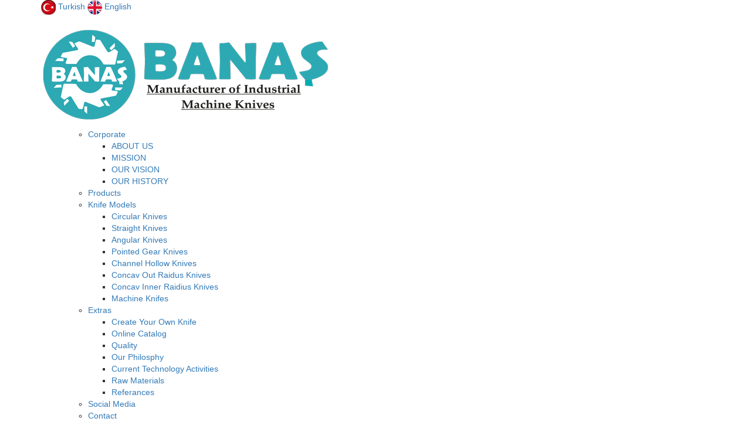

--- FILE ---
content_type: text/html
request_url: https://www.banasas.com/en/product.html?harf=%C4%B1
body_size: 7355
content:

<!DOCTYPE html>
<html lang='en'> 

<head>
<meta http-equiv="Content-Type" content="text/html; charset=UTF-8">
<meta name="viewport" content="width=device-width, initial-scale=1, maximum-scale=1, user-scalable=no">
<meta name="classification" content="" />
<meta name="generator" content="
 
" />

<meta name="keywords" content="Gıda Bıçakları,  Ambalaj - Paketleme Bıçakları, Kağıt Ürünleri Bıçakları,  Sac-Çelik Ürünleri Bıçakları,  Tekstil Ürünleri Bıçakları, ŞeritBant ve Sünger Bıçakları,  İlaç Sektörü, Medikal ve Ortapedi Bıçakları, Endüstriyel Jilet, Cam ve Cam Elyaf Bıçakları, Parçalı Bıçaklar ve Aparat imalatı, İzolasyon - İnşaat Sektörü Bıçakları,  Geri Dönüşüm, Kırma ve Granül Bıçakları, Rotary Bıçakları ve Kesme Kalıpları ,  Muhtelif Perfore Dişli Bıçaklar, Ok Tipi, Konveks  - Konkav Formlu Bıçaklar, Muhtelif Dairesel Bıçaklar, Muhtelif Düz Lama Bıçaklar,  Perfore Sac - Elek - Filtre - Süzgeç İmalatı,  Diamond ve CBN Bileme Taşları,  Elektroliz Diamond Bıçakları" />
<meta name="yandex-verification" content="#" />
<meta name="resource-type" content="document" />
<meta name="robots" content="All" />
<meta name="revisit-after" content="1" />
<meta name="distribution" content="Global / Local" />
<meta name="rating" content="All" />
<meta name="author" content="BANAŞ HASSAS TAKIM VE KESİCİ ALETLER İML. A.Ş." />
<meta name="doc-type" content="Web Page" />
<meta name="doc-class" content="Completed" />
<meta name="doc-rights" content="Copywritten Work" />
<meta name="author" content="http://www.banasas.com">
<meta name="reply-to" content="http://www.banasas.com" />
<meta name="google-site-verification" content="aXln0D_9KS58Zu6hEyJrq1RxppcOOsdEYcHN3ZzY9SA" />

<link rel="shortcut icon" href="/theme/Assets/images/favicon.ico.png"/>

<link rel="stylesheet" href="/js/jquery-ui-1.10.4/themes/smoothness/jquery-ui.min.css">
<link rel="stylesheet" href="/js/bootstrap/3.3.7/css/bootstrap.min.css">
<link rel="stylesheet" href="/js/bootstrap/font-awesome/css/font-awesome.min.css">
<!--link rel="stylesheet" href="/css/secure_payment.min.css"-->
<link rel="stylesheet" href="/theme/Main/style.css">
<link rel="stylesheet" href="/css/calendarpanel.min.css">
<link rel="stylesheet" href="/css/machine_details.css">
<link rel="stylesheet" href="/css/cutting_applications.css">

<script type="text/javascript" src="/js/jquery-ui-1.10.4/jquery-jquery-ui.min.js"></script>
<script type="text/javascript" src="/js/bootstrap/3.3.7/js/bootstrap.min.js"></script>
<link rel="stylesheet" href="/theme/Assets/css/Main/Main.css"/>
<link rel="stylesheet" href="/theme/Assets/css/Main/Main_BreakDown.css"/>
<link rel="stylesheet" href="/theme/Assets/css/Background-Color/Background_Options.css" />
<!--link rel="stylesheet" href="/css/search.css"/>


<link rel="stylesheet" href="/theme/Assets/fonts/font-icons/font-icons.css"/-->
<script type="text/javascript" src="/js/default.min.js"></script>
<script type="text/javascript" src="/js/buttons.js"></script>
<script type="text/javascript" src="/js/panels.js"></script>
  <script  src="/js/script.js"></script>
  <!-- Google tag (gtag.js) -->
<script async src="https://www.googletagmanager.com/gtag/js?id=G-LQR9GTK1G2"></script>
<script>
  window.dataLayer = window.dataLayer || [];
  function gtag(){dataLayer.push(arguments);}
  gtag('js', new Date());

  gtag('config', 'G-LQR9GTK1G2');
</script>
  
</head>

<body>
<!-- Modal -->
<div class="modal fade" id="ContactForm" tabindex="-1" role="dialog" aria-labelledby="myModalLabel">
<div class="modal-dialog modal-lg" role="document">
<div class="modal-content">
<form id="urschel-contact-form" class="urschel-contact-form">
<input name="cmd" type="hidden" value="process">
<input type="text" name="fullname" value="" id="surveyFormField">
<div class="modal-header">
<button type="button" class="close" data-dismiss="modal" aria-label="Close">
<span aria-hidden="true">
&times;</span>
</button>
<h4 class="modal-title" id="myModalLabel">
How Can We Help You?</h4>
<div class="contact_checkBoxes cf">
<div class="no-padding col-md-4 col-xs-12 cf">
<input id="contact_regQuote" type="checkbox" name="requestQuote" value="1" checked="checked">
<label for="contact_regQuote">
<span>
<span>
</span>
</span>
Request A Quote</label>
</div>
<div class="no-padding col-md-4 col-xs-12 cf">
<input id="contact_cutInfo" type="checkbox" name="cuttingInfo" value="1" checked="checked">
<label for="contact_cutInfo">
<span>
<span>
</span>
</span>
Cutting Machinery Info</label>
</div>
<div class="no-padding col-md-4 col-xs-12 cf">
<input id="contact_setupTestCut" type="checkbox" name="testCut" value="1" checked="checked">
<label for="contact_setupTestCut">
<span>
<span>
</span>
</span>
Set-Up Test Cut</label>
</div>
</div>
</div>
<div class="modal-body">
<h5 class="form_sectionTitle">
Your Contact Information</h5>
<div class="row formSection">
<div class="left col-md-6 col-xs-12">
<label>
<input name="FName" type="text" class="form-control" placeholder="* First Name" required>
</label>
</div>
<div class="right col-md-6 col-xs-12">
<label>
<input name="LName" type="text" class="form-control" placeholder="* Last Name" required>
</label>
</div>
<div class="left col-md-6 col-xs-12">
<label>
<input name="CompanyName" type="text" class="form-control" placeholder="Company">
</label>
</div>
<div class="right col-md-6 col-xs-12">
<label>
<input name="JobTitle" type="text" class="form-control" placeholder="Position">
</label>
</div>
<div class="left col-md-6 col-xs-12">
<label>
<input name="Email" type="text" class="form-control" placeholder="* Email" required>
</label>
</div>
<div class="right col-md-6 col-xs-12">
<label>
<input name="Phone" type="text" class="form-control" placeholder="* Phone" required>
</label>
</div>
</div>
<h5 class="form_sectionSubtTitle">
Preferred Method of Contact</h5>
<div class="contact_radioBoxes cf">
<div class="no-padding col-xs-2 cf">
<input id="contact_checkboxEmail" type="checkbox" name="preferredEmail" value="1" checked>
<label for="contact_checkboxEmail">
<span>
<span>
</span>
</span>
Email</label>
</div>
<div class="no-padding col-xs-2 cf">
<input id="contact_checkboxPhone" type="checkbox" name="preferredPhone" value="1" checked>
<label for="contact_checkboxPhone">
<span>
<span>
</span>
</span>
Phone</label>
</div>
</div>
</div>
<div class="modal-body">
<h5 class="form_sectionTitle">
Your Mailing Information</h5>
<div class="row formSection">
<div class="col-xs-12">
<label>
<input name="Address" type="text" class="form-control" placeholder="Street Name">
</label>
</div>
<div class="left col-md-6 col-xs-12">
<label>
<input name="City" type="text" class="form-control" placeholder="City">
</label>
</div>
<div class="right col-md-6 col-xs-12">
<label>
<input name="State" type="text" class="form-control" placeholder="State">
</label>
</div>
<div class="left col-md-6 col-xs-12">
<label>
<input name="ZipCode" type="text" class="form-control" placeholder="* U.S. Zipcode" required>
</label>
</div>
<div class="right col-md-6 col-xs-12">
<span class="select-wrapper">
<label>
<select name="Country" class="form-control input-lg" required>
<option value="1">
United States</option>
<option value="138">
Africa (Sub-Sahara)</option>
<option value="54">
Albania</option>
<option value="109">
Algeria</option>
<option value="5">
Argentina</option>
<option value="176">
Aruba</option>
<option value="6">
Australia</option>
<option value="59">
Austria</option>
<option value="122">
Azores</option>
<option value="177">
Bahamas</option>
<option value="73">
Bahrain</option>
<option value="84">
Bangladesh</option>
<option value="129">
Belgium (Flemisch)</option>
<option value="130">
Belgium (French)</option>
<option value="102">
Belize</option>
<option value="139">
Bolivia</option>
<option value="157">
Bosnia (Northern)</option>
<option value="154">
Bosnia (Southern) and Herzegovina</option>
<option value="7">
Brazil</option>
<option value="49">
Bulgaria</option>
<option value="9">
Canada, Alberta and British Columbia</option>
<option value="94">
Canada, All Other Provinces</option>
<option value="66">
Chile</option>
<option value="111">
China</option>
<option value="12">
Colombia</option>
<option value="95">
Costa Rica</option>
<option value="162">
Croatia</option>
<option value="47">
Cyprus</option>
<option value="106">
Czech Republic</option>
<option value="13">
Denmark</option>
<option value="173">
Dominican Republic</option>
<option value="14">
Ecuador</option>
<option value="163">
Egypt</option>
<option value="86">
El Salvador</option>
<option value="134">
Estonia</option>
<option value="70">
Faeroe Islands</option>
<option value="57">
Finland</option>
<option value="4">
France</option>
<option value="118">
French Dom Tom</option>
<option value="166">
Gaza Strip</option>
<option value="120">
Germany</option>
<option value="160">
Greece</option>
<option value="119">
Greenland</option>
<option value="179">
Guadeloupe</option>
<option value="88">
Guatemala</option>
<option value="178">
Haiti</option>
<option value="96">
Honduras</option>
<option value="20">
Hong Kong</option>
<option value="63">
Hungary</option>
<option value="69">
Iceland</option>
<option value="21">
India</option>
<option value="82">
Indonesia</option>
<option value="171">
Iraq</option>
<option value="67">
Ireland</option>
<option value="91">
Israel</option>
<option value="153">
Italy (Except South Tyrol)</option>
<option value="152">
Italy (South Tyrol)</option>
<option value="174">
Jamaica</option>
<option value="24">
Japan</option>
<option value="127">
Jordan</option>
<option value="158">
Kosovo</option>
<option value="76">
Kuwait</option>
<option value="133">
Latvia</option>
<option value="165">
Lebanon</option>
<option value="137">
Libya</option>
<option value="60">
Liechtenstein</option>
<option value="135">
Lithuania</option>
<option value="168">
Luxembourg</option>
<option value="161">
Macedonia</option>
<option value="121">
Madeira</option>
<option value="25">
Malaysia</option>
<option value="169">
Malta</option>
<option value="180">
Martinique</option>
<option value="125">
Mexico</option>
<option value="156">
Montenegro</option>
<option value="108">
Morocco</option>
<option value="83">
Nepal</option>
<option value="27">
Netherlands</option>
<option value="93">
New Zealand</option>
<option value="97">
Nicaragua</option>
<option value="58">
Norway</option>
<option value="75">
Oman</option>
<option value="89">
Other</option>
<option value="103">
Pakistan</option>
<option value="172">
Palestine</option>
<option value="98">
Panama</option>
<option value="140">
Paraguay</option>
<option value="128">
Peru</option>
<option value="30">
Philippines</option>
<option value="31">
Poland</option>
<option value="92">
Portugal</option>
<option value="72">
Qatar</option>
<option value="50">
Romania</option>
<option value="131">
Russia</option>
<option value="182">
Saint Barthelemy</option>
<option value="181">
Saint Martin</option>
<option value="183">
Saint Pierre and Miquelon</option>
<option value="33">
Saudi Arabia</option>
<option value="155">
Serbia</option>
<option value="87">
Singapore</option>
<option value="151">
Slovak Republic</option>
<option value="164">
Slovenia</option>
<option value="36">
South Africa</option>
<option value="112">
South Korea</option>
<option value="37">
Spain</option>
<option value="85">
Sri Lanka</option>
<option value="38">
Sweden</option>
<option value="39">
Switzerland</option>
<option value="45">
Taiwan</option>
<option value="40">
Thailand</option>
<option value="175">
Trinidad and Tobago</option>
<option value="110">
Tunisia</option>
<option value="41">
Turkey</option>
<option value="132">
Ukraine</option>
<option value="42">
United Arab Emirates</option>
<option value="101">
United Kingdom</option>
<option value="141">
Uruguay</option>
<option value="43">
Venezuela</option>
<option value="44">
Vietnam</option>
<option value="167">
West Bank</option>
<option value="74">
Yemen</option>
<option value="89">
Other</option>
</select>
</label>
</span>
</div>
<div class="col-xs-12">
<label>
<textarea name="Questions" class="form-control" rows="3" placeholder="Comments">
</textarea>
</label>
</div>
<div class="left col-md-6 col-xs-12">
<span class="select-wrapper">
<label>
<select name="Referral" class="form-control input-lg">
<option value="">
Where did you hear about us?</option>
<option value="I'm an Existing Customer">
I'm an Existing Customer</option>
<option value="Trade Show">
Trade Show</option>
<option value="Magazine">
Magazine</option>
<option value="Web Search">
Web Search</option>
<option value="Other">
Other</option>
</select>
</label>
</span>
</div>
</div>
<div class="urschel-rep-info_Wrapper">
<div class="modal-footer urschel-rep-info  rep-main-territory cf">
<div class="no-padding col-md-4 col-xs-12 cf">
<div class="form_sectionSubtTitle_wrapper">
<h5 class="form_sectionSubtTitle">
Your Local Urschel Contact:</h5>
</div>
</div>
<div class="no-padding col-md-4 col-xs-12 cf">
<div class="repImage" data-rep-info="Image">
</div>
<div class="repText">
<div class="repText_table">
<div class="repText_tableCell">
<h5 class="repName">
<span data-rep-info="FName">
</span>
<span data-rep-info="LName">
</span>
</h5>
<h6 data-rep-info="Company" class="repTitle">
</h6>
</div>
</div>
</div>
</div>
<div class="no-padding col-md-4 col-xs-12 cf">
<p class="form_footerInfo">
<span data-rep-info="Address">
</span>
<span data-rep-info="Address2">
</span>
<span data-rep-info="Address3">
</span>
<span data-rep-info="City">
</span>
<span data-rep-info="State">
</span>
<span data-rep-info="Zip">
</span>
<span data-rep-info="Country">
</span>
<b>
<a href="#" data-rep-info="Phone">
</a>
</b>
<span id="contact-fax-title" style="display:none;">
Fax:</span>
<b data-rep-info="Phone3">
</b>
<br>
<a data-rep-info="Email" href="#">
</a>
<span class="territories-covered" style="display:none">
Territories Covered: </span>
<span data-rep-info="Covered">
</span>
</p>
</div>
<div class="col-xs-12 cf" data-rep-info="Info">
</div>
</div>
<div class="modal-footer cf rep-sub-territories" style="display:none">
</div>
</div>
<div class="formSubmit_Btn_Box">
<button type="submit" class="formSubmit_Btn">
Send<span class="icon icon-arrow-68">
</span>
</button>
</div>
</div>
</form>
</div>
</div>
</div>
<!--Thank You Modal -->
<div class="modal fade" id="ContactFormThankYou" tabindex="-1" role="dialog" aria-labelledby="modalTYLabel">
<div class="modal-dialog modal-lg" role="document">
<div class="modal-content">
<div class="modal-header">
<button type="button" class="close" data-dismiss="modal" aria-label="Close">
<span aria-hidden="true">
&times;</span>
</button>
<h4 class="modal-title" id="modalTYLabel">
Thank You</h4>
</div>
<div class="modal-body">
Thank you for your interest			</div>
</div>
</div>
</div>
<script type="text/javascript" src="js/imavex.js"></script>
<script type="text/javascript" src="js/contactForm.js"></script>
<script type="text/javascript" src="/js/imavex.js"></script>
<script type="text/javascript" src="/js/contactForm.js"></script>

<header class="headerSolid main-nav cf">
<div class="header_top_wrap">
<div class="header-top transition">
<div class="container cf">
<nav class="social-media cf">

<a href="https://www.facebook.com/pg/banasbicak" target="_blank"><span class="fa fa-facebook"></a>
<a href="https://www.twiter.com/banasbicak" target="_blank"><span class="fa fa-twitter"></a>
<a href="Linkedin" target="_blank"><span class="fa fa-linkedin"></a>
<a href="banasbicak" target="_blank"><span class="fa fa-youtube"></a>
<a href="https://www.instagram.com/banasbicak" target="_blank"><span class="fa fa-instagram"></a>

</nav>
<div class="headerTop_languages cf">
<a href="/tr/" class="phone "><img src="/images/tr.png" style="width:25px; height:25px"> Turkish</a>
<a href="/en/" class="phone  active "><img src="/images/ing.png" style="width:25px; height:25px"> English</a>
</div>
</div>
</div>
</div>


<div class="main_header header-bottom transition">
<div class="container cf">
<div class="row">
<div class="col-md-12 cf">
<h1 class="logo">
<a href="/en/">
<img src="/theme/Assets/images/logo.png" />
</a>
</h1>
<nav class="desktop cf">
<ul class="iw_menu cf">
<ul class="iw_menu cf">
<li class="iw_menu_group">
<div class="iw_menu_group_header header_text header_link">
<a class="linkheader" href="#">
<span>Corporate<span class="dropIcon fa fa-chevron-down">
</span></span></a></div>

<ul class="iw_menu_group_links basic_drop_group_links">

<li class="iw_menu_link"><a href="/en/about/1/about-us"><span>
ABOUT US
</span></a></li>

<li class="iw_menu_link"><a href="/en/about/2/mission"><span>
MISSION
</span></a></li>

<li class="iw_menu_link"><a href="/en/about/3/our-vision"><span>
OUR VISION
</span></a></li>

<li class="iw_menu_link"><a href="/en/about/4/our-history"><span>
OUR HISTORY
</span></a></li>
	
</ul>
</li>
<li class="iw_menu_group">
<div class="iw_menu_group_header header_text header_link">
<a class="linkheader" href="/en/product.html"><span>Products</span></a></div>


</li>
<li class="iw_menu_group">
<div class="iw_menu_group_header header_text header_link">
<a class="linkheader" href="#"><span>Knife Models<span class="dropIcon fa fa-chevron-down">
</span></span></a></div>

<ul class="iw_menu_group_links basic_drop_group_links">

<li class="iw_menu_link"><a href="/en/knifes/1/circular-knives.html"><span>
Circular Knives
</span></a></li>

<li class="iw_menu_link"><a href="/en/knifes/2/straight-knives.html"><span>
Straight Knives
</span></a></li>

<li class="iw_menu_link"><a href="/en/knifes/3/angular-knives.html"><span>
Angular Knives
</span></a></li>

<li class="iw_menu_link"><a href="/en/knifes/4/pointed-gear-knives.html"><span>
Pointed Gear Knives
</span></a></li>

<li class="iw_menu_link"><a href="/en/knifes/5/channel-hollow-knives.html"><span>
Channel Hollow Knives
</span></a></li>

<li class="iw_menu_link"><a href="/en/knifes/6/concav-out-raidus-knives.html"><span>
Concav Out Raidus Knives
</span></a></li>

<li class="iw_menu_link"><a href="/en/knifes/7/concav-inner-raidius-knives.html"><span>
Concav Inner Raidius Knives
</span></a></li>

<li class="iw_menu_link"><a href="/en/knifes/9/machine-knifes.html"><span>
Machine Knifes
</span></a></li>
	
</ul>
</li>

<li class="iw_menu_group">
<div class="iw_menu_group_header header_text header_link">
<a class="linkheader" href="#"><span>Extras<span class="dropIcon fa fa-chevron-down">
</span></span></a></div>

<ul class="iw_menu_group_links basic_drop_group_links">
<li class="iw_menu_link"><a href="/en/knife-design.html"><span>Create Your Own Knife</span></a></li>
<li class="iw_menu_link"><a href="/upload/1544507682.pdf" TARGET="_blank"><span>Online Catalog</span></a></li>

<li class="iw_menu_link"><a href="/en/pages/1/quality.html"><span>
Quality</span></a></li>

<li class="iw_menu_link"><a href="/en/pages/2/our-philosphy-.html"><span>
Our Philosphy </span></a></li>

<li class="iw_menu_link"><a href="/en/pages/3/current-technology-activities.html"><span>
Current Technology Activities</span></a></li>

<li class="iw_menu_link"><a href="/en/pages/4/raw-materials.html"><span>
Raw Materials</span></a></li>

<li class="iw_menu_link"><a href="/en/pages/5/referances.html"><span>
Referances</span></a></li>


</ul>

</li>


<li class="iw_menu_group">
<div class="iw_menu_group_header header_text header_link">
<a class="linkheader" href="/en/social-media.html">
<span>Social Media</span>
</a>
</div>
</li>

<li class="iw_menu_group">
<div class="iw_menu_group_header header_text header_link">
<a class="linkheader" href="/en/contact.html">
<span>
Contact</span>
</a>
</div>
</li>
</ul>
</ul>
<a class="nav-button nav-search-button search-button" href="#search"><span class="icon-icon-urchel-mag-glass"></span></a>
</nav>


































<nav class="tablet cf">
<a href="javascript:;" class="nav-button nav-menu">
<span class="icon-urchel-menu">
</span>
</a>
<nav class="mobile-nav">
<div class="container mobile-nav-box">
<div class="compound_menu_wrapper basic_menu_wrapper">
<ul class="iw_menu cf">




<li class="iw_menu_group">
<div class="iw_menu_group_header header_text header_link">
<a class="linkheader" href="#">
<span>Corporate</span></a></div>

<ul class="iw_menu_group_links basic_drop_group_links">

<li class="iw_menu_link"><a href="/en/about/1/about-us"><span>
ABOUT US
</span></a></li>

<li class="iw_menu_link"><a href="/en/about/2/mission"><span>
MISSION
</span></a></li>

<li class="iw_menu_link"><a href="/en/about/3/our-vision"><span>
OUR VISION
</span></a></li>

<li class="iw_menu_link"><a href="/en/about/4/our-history"><span>
OUR HISTORY
</span></a></li>
	
</ul>
</li>


<li class="iw_menu_group">
<div class="iw_menu_group_header header_text header_link">
<a class="linkheader" href="/en/product.html"><span>Products</span></a>
</div>
</li>

<li class="iw_menu_group">
<div class="iw_menu_group_header header_text header_link">
<a class="linkheader" href="#"><span>Knife Models</span></a></div>

<ul class="iw_menu_group_links basic_drop_group_links">

<li class="iw_menu_link"><a href="/en/knifes/1/circular-knives.html"><span>
Circular Knives
</span></a></li>

<li class="iw_menu_link"><a href="/en/knifes/2/straight-knives.html"><span>
Straight Knives
</span></a></li>

<li class="iw_menu_link"><a href="/en/knifes/3/angular-knives.html"><span>
Angular Knives
</span></a></li>

<li class="iw_menu_link"><a href="/en/knifes/4/pointed-gear-knives.html"><span>
Pointed Gear Knives
</span></a></li>

<li class="iw_menu_link"><a href="/en/knifes/5/channel-hollow-knives.html"><span>
Channel Hollow Knives
</span></a></li>

<li class="iw_menu_link"><a href="/en/knifes/6/concav-out-raidus-knives.html"><span>
Concav Out Raidus Knives
</span></a></li>

<li class="iw_menu_link"><a href="/en/knifes/7/concav-inner-raidius-knives.html"><span>
Concav Inner Raidius Knives
</span></a></li>

<li class="iw_menu_link"><a href="/en/knifes/9/machine-knifes.html"><span>
Machine Knifes
</span></a></li>
	
</ul>
</li>


<li class="iw_menu_group">
<div class="iw_menu_group_header header_text header_link">
<a class="linkheader" href="#"><span>Extras</span></a></div>
<ul class="iw_menu_group_links basic_drop_group_links">
<li class="iw_menu_link"><a href="/en/knife-design.html"><span>Create Your Own Knife</span></a></li>
<li class="iw_menu_link"><a href="/upload/1544507682.pdf" TARGET="_blank"><span>Online Catalog</span></a></li>

<li class="iw_menu_link"><a href="/en/pages/1/quality.html"><span>
Quality</span></a></li>

<li class="iw_menu_link"><a href="/en/pages/2/our-philosphy-.html"><span>
Our Philosphy </span></a></li>

<li class="iw_menu_link"><a href="/en/pages/3/current-technology-activities.html"><span>
Current Technology Activities</span></a></li>

<li class="iw_menu_link"><a href="/en/pages/4/raw-materials.html"><span>
Raw Materials</span></a></li>

<li class="iw_menu_link"><a href="/en/pages/5/referances.html"><span>
Referances</span></a></li>

</ul>
</li>


<li class="iw_menu_group">
<div class="iw_menu_group_header header_text header_link">
<a class="linkheader" href="/en/references.html">
<span>Social Media</span>
</a>
</div>
</li>


<li class="iw_menu_group">
<div class="iw_menu_group_header header_text header_link">
<a class="linkheader" href="/en/contact.html">
<span>
Contact</span>
</a>
</div>
</li>
</ul>
</div>






</div>
</nav>
</nav>
</div>
</div>
</div>


<div class="header_bottomTabs">
<div class="container">
<ul class="hidden-xs hidden-sm header_bottomTabs_Box cf" id="myTab">

<li>

<a href="/en/product-category/1/food-industry-knives.html">
<span>
Food Industry Knives</span>
</a>
</li>

<li>

<a href="/en/product-category/2/packaging-blades.html">
<span>
Packaging Blades</span>
</a>
</li>

<li>

<a href="/en/product-category/3/paper-knives.html">
<span>
Paper Knives</span>
</a>
</li>

<li>

<a href="/en/product-category/4/plastic-knives.html">
<span>
Plastic Knives</span>
</a>
</li>

<li>

<a href="/en/product-category/5/textiles-knives.html">
<span>
Textiles Knives</span>
</a>
</li>

<li>

<a href="/en/product-category/6/metal-slitter-knives-service-centers.html">
<span>
Metal Slitter Knives-Service C</span>
</a>
</li>

<li>

<a href="/en/product-category/7/tape--foam-blades.html">
<span>
Tape and Foam Blades</span>
</a>
</li>

</ul>
</div>
</div>
</header>



<section id="content-wrap" class="ci transition headerSolid-content-wrap">
<div class="FullWidth_Internal cf">
<div id="iws_page_title_id" style="text-align:center;">

</div>
<!-- Place your HTML/TEXT in the space provide -->

<section class="CuttingApps_ItemSelection">

<section class="cuttingApps_NavBar">
<div class="container">
<nav class="navbar navbar-default">

<div class="container-fluid">


<nav id="category_navbar_tablet" class="tablet dropdown">
<a href="#" class="dropdown-toggle" data-toggle="dropdown" role="button" aria-haspopup="true" aria-expanded="false" style="color: #fff;">Select A Letter Of Item <span class="caret"></span></a>

<div class="dropdown-menu">
<ul class="cutting_apps_DropBox cf">
<!--li class="cuttingApps_navConnect_A"><a href="#" data-target-letter="a">A</a></li-->
<li><a href="?harf=a">A</a></li>
<li><a href="?harf=b">B</a></li>
<li><a href="?harf=c">C</a></li>
<li><a href="?harf=ç">Ç</a></li>
<li><a href="?harf=d">D</a></li>
<li><a href="?harf=e">E</a></li>
<li><a href="?harf=f">F</a></li>
<li><a href="?harf=g">G</a></li>
<li><a href="?harf=h">H</a></li>
<li><a href="?harf=ı">I</a></li>
<li><a href="?harf=i">İ</a></li>
<li><a href="?harf=j">J</a></li>
<li><a href="?harf=k">K</a></li>
<li><a href="?harf=l">L</a></li>
<li><a href="?harf=m">M</a></li>
<li><a href="?harf=n">N</a></li>
<li><a href="?harf=o">O</a></li>
<li><a href="?harf=ö">Ö</a></li>
<li><a href="?harf=p">P</a></li>
<li><a href="?harf=q">Q</a></li>
<li><a href="?harf=r">R</a></li>
<li><a href="?harf=s">S</a></li>
<li><a href="?harf=ş">Ş</a></li>
<li><a href="?harf=t">T</a></li>
<li><a href="?harf=u">U</a></li>
<li><a href="?harf=ü">Ü</a></li>
<li><a href="?harf=v">V</a></li>
<li><a href="?harf=w">W</a></li>
<li><a href="?harf=x">X</a></li>
<li><a href="?harf=y">Y</a></li>
<li><a href="?harf=z">Z</a></li>
</ul>
</div>
</nav>

<div id="navbar" class="cutting_apps_navBar navbar-collapse collapse in" aria-expanded="true">
<ul class="nav navbar-nav">
<li><a href="?harf=a">A</a></li>
<li><a href="?harf=b">B</a></li>
<li><a href="?harf=c">C</a></li>
<li><a href="?harf=ç">Ç</a></li>
<li><a href="?harf=d">D</a></li>
<li><a href="?harf=e">E</a></li>
<li><a href="?harf=f">F</a></li>
<li><a href="?harf=g">G</a></li>
<li><a href="?harf=h">H</a></li>
<li><a href="?harf=ı">I</a></li>
<li><a href="?harf=i">İ</a></li>
<li><a href="?harf=j">J</a></li>
<li><a href="?harf=k">K</a></li>
<li><a href="?harf=l">L</a></li>
<li><a href="?harf=m">M</a></li>
<li><a href="?harf=n">N</a></li>
<li><a href="?harf=o">O</a></li>
<li><a href="?harf=ö">Ö</a></li>
<li><a href="?harf=p">P</a></li>
<li><a href="?harf=q">Q</a></li>
<li><a href="?harf=r">R</a></li>
<li><a href="?harf=s">S</a></li>
<li><a href="?harf=ş">Ş</a></li>
<li><a href="?harf=t">T</a></li>
<li><a href="?harf=u">U</a></li>
<li><a href="?harf=ü">Ü</a></li>
<li><a href="?harf=v">V</a></li>
<li><a href="?harf=w">W</a></li>
<li><a href="?harf=x">X</a></li>
<li><a href="?harf=y">Y</a></li>
<li><a href="?harf=z">Z</a></li>
</ul>
</div><!--/.nav-collapse -->

</div><!--/.container-fluid -->

</nav>

</div>
</section>

<section class="cuttingApps_items">
<div class="container">

<a href="/en/product-category/6/ice-cream-blades.html" class="cuttingApps_itemBox" style="display: block;">
<div class="imageButton">
<div class="top"><div class="image" style=" background: url(/upload/5086911857.JPG)"></div></div>
<div class="bottom"><div class="bottom-cell"><h4>
Ice Cream Blades</h4></div></div>
</div>
</a>



</div>
</section>

</section>



</div></section>
<!--include file="inc_products.asp"-->
<footer class="footer footer-01">
<section class="footer-top">
<div class="container">
<div class="row cf">
<div class="footerRow cf">
<div class="footer-block footer-block-01 col-xs-12 col-sm-6">
<div class="footer-block-con footer-ContactInfo">
<a class="footer_Logo" href="default.asp" >
<img src="/theme/Assets/images/logo-white.png" title="
 Endüstriyel Makina Bıçakları ve Kesici Alet imalatı. Türkiye'nin bıçak üretim yapan tam kapsamlı tek fabrikasyon şirketi. Turkiye."
alt=" Endüstriyel Makina Bıçakları ve Kesici Alet imalatı. Türkiye'nin bıçak üretim yapan tam kapsamlı tek fabrikasyon şirketi. Turkiye." />
</a>
<div class="contact-info">
</div>
<br />
<div class="contact-info">
© 2023 Banas, Inc. <br />All rights reserved.</div>
</div>
</div>
<div class="footer-block footer-block-02 col-xs-12 col-sm-6">
<div class="footer-block-con footer-SiteLinks footer_SiteLinks_01">
<h4 class="footer-block-title">
Menu</h4>
<div class="footer-block-item menu cf">
<ul class="iw_menu">
<li class="iw_menu_group">
<div class="iw_menu_group_header header_text">
<a href="#">
<span>Menu</span>
</a>
</div>
<ul class="iw_menu_group_links">

<li class="iw_menu_link"><a href="about-us.asp"><span>Corporate</span></a></li>
<li class="iw_menu_link"><a href="product.asp"><span>Products</span></a></li>
<li class="iw_menu_link"><a href="knifes.asp"><span>Knife Models</span></a></li>
<li class="iw_menu_link"><a href="extras.asp"><span>Extras</span></a></li>
<li class="iw_menu_link"><a href="references.asp"><span>Social Media</span></a></li>
<li class="iw_menu_link"><a href="contact.asp"><span>Contact Information</span></a></li>


</ul>
</li>
</ul>
</div>
</div>
</div>
</div>
<div class="footerRow cf">
<div class="footer-block footer-block-03 col-xs-12 col-sm-6">
<div class="footer-block-con footer-SiteLinks">
<h4 class="footer-block-title">
Extras</h4>
<div class="footer-block-item menu cf">
<ul class="iw_menu">
<li class="iw_menu_group">
<div class="iw_menu_group_header header_text"><a href="#"><span>Extras</span></a>
</div>
<ul class="iw_menu_group_links">

<li class="iw_menu_link"><a href="upload/1544507682.pdf"><span>Online Catalog</span></a></li>

<li class="iw_menu_link"><a href="pages.asp?id=1"><span>Quality
</span></a></li>

<li class="iw_menu_link"><a href="pages.asp?id=2"><span>Our Philosphy 
</span></a></li>

<li class="iw_menu_link"><a href="pages.asp?id=3"><span>Current Technology Activities
</span></a></li>

<li class="iw_menu_link"><a href="pages.asp?id=4"><span>Raw Materials
</span></a></li>

<li class="iw_menu_link"><a href="pages.asp?id=5"><span>Referances
</span></a></li>
	

</ul>
</li>
</ul>
</div>
</div>
</div>
<div class="footer-block footer-block-04 col-xs-12 col-sm-6">
<div class="footer-block-con footer-ContactInfo">
<h4 class="footer-block-title">
Contact Information</h4>
<div class="footer-block-item">
<div class="contact-block">
<div class="contact-address contact-info">
Fatih Dist. Selimiye St. Nr: 27 Postcode: 54580 Arifiye / Sakarya - TURKEY	</div>
<div class="contact-phone contact-info">
Telephone:
+90 264 2301020
</div>
<div class="contact-phone contact-info">
Phone2:
+90 264 2301616
</div>
<div class="contact-phone contact-info">
Fax:
+90 264 2290963</b>
</div>
<div class="contact-phone contact-info">
E-mail:
info@banasas.com</b>
</div>
</div>
<div class="contact-block footerSocial_IconBox cf">
<a href="https://www.facebook.com/pg/banasbicak" target="_blank"><span class="fa fa-facebook"></a>
<a href="https://www.twiter.com/banasbicak" target="_blank"><span class="fa fa-twitter"></a>
<a href="Linkedin" target="_blank"><span class="fa fa-linkedin"></a>
<a href="banasbicak" target="_blank"><span class="fa fa-youtube"></a>
<a href="https://www.instagram.com/banasbicak" target="_blank"><span class="fa fa-instagram"></a>


</div>
</div>
</div>
</div>
</div>
</div>
</div>
</section>
</footer>
<!--[if lte IE 9]>
<script type="text/javascript" src="/theme/Assets/js/Main/ie-MainBanner.js">
</script>
<![endif]-->
<!--[if !IE]>
-->
<script type="text/javascript" src="/theme/Assets/js/Main/MainBanner.min.js">
</script>
<!-- <![endif]-->
<script type="text/javascript" src="/theme/Assets/js/Plugins/all_plugins.js">
</script>
<script type="text/javascript" src="/js/jquery/jquery.elementCover.min.js">
</script>
<!-- Main Javascript -->
<script type="text/javascript" src="/theme/Assets/js/Main/scripts.js"></script>
<!--script type="text/javascript" src="/theme/Assets/js/Plugins/jQuery.jPulse.min.js"></script-->
<!--include file="update.asp"-->
</body>
</html>

--- FILE ---
content_type: text/css
request_url: https://www.banasas.com/theme/Main/style.css
body_size: 5024
content:

/** bootstrap add ons ***/
.row-buffer-top {
	padding-top: 10px;	
}
.row-buffer-bottom {
	padding-bottom: 10px;
}
.row-buffer {
	padding: 10px 0;
}

a img { border: none; }
.pollgrey
{
	color: white;
	font-family: Verdana, Geneva, Arial, Helvetica, sans-serif;
	font-size: 8pt;
	background: black;
}
td.pollgrey img { display: block; }
.pollwhite
{
	color: black;
	font-family: Verdana, Geneva, Arial, Helvetica, sans-serif;
	font-size: 8pt;
	background: white;
}


.formInput {
	position: relative;
	display: inline-block;
	margin: 0;
	padding: 6px 10px 4px;
	font-weight: normal;
	font-size: 13px;
	line-height: 18px;
	font-family: Helvetica, Arial, sans-serif;
	color: #999;
	border: 1px solid #ccc;
	-webkit-box-shadow: inset 2px 2px 2px 0px rgba(0,0,0,0.05);    
    box-shadow: inset 2px 2px 2px 0px rgba(0,0,0,0.05);
}
.formInput:focus {
	border-color: #bbb;
	-webkit-box-shadow: none;
	box-shadow: none;
}



/* ---------------------------------------------------- 
   scheme.css 
   ---------------------------------------------------- */

#contentTabs {
	clear: both;
	position: relative;
	margin-bottom: 20px;
	padding: 10px 0;
}
#tabbedContent li a {
	text-decoration: none;
}

.shadeTabStructure {
	margin: 0;
	padding: 0;
	font-size: 12px;
	font-weight: bold;
	list-style-type: none;
}
.shadeTabStructure li {
	float: left;
	margin: 0 1px 0 0;
	text-align: center;
	border: 1px solid #cccccc;
	border-bottom: 0;
}
.shadeTabStructure li a {
	float: left;
	color: #999999;
	text-decoration: none;
}
.shadeTabStructure li a span {
	display: block;
	float: none;
	padding: 7px 12px;
}
.shadeTabStructure li a:hover {
	color: #666666;
	text-decoration: none;
}

.shadeTabs{
	position: relative;
	top: 1px;
	background: #eeeeee url(../../../images/tabs/tab_center_standard.gif)/*tpa=http://www.urschel.com/images/tabs/tab_center_standard.gif*/ top left repeat-x;
}

.shadeTabs a span {
	margin: 0 0 0 0;
	color: #000000;
}

.shadeTabsSelected{
	position: relative;
	top: 1px;
	background: #ffffff url(../../../images/tabs/tab_center_standard_over.gif)/*tpa=http://www.urschel.com/images/tabs/tab_center_standard_over.gif*/ top left repeat-x;
}

.shadeTabsSelected a span {
	margin: 0 0 1px 0;
	color: #000000;
}

.tabContainer1 {
	clear: both;
	padding: 10px;
	background-color: #ffffff;
	border: 1px solid #cccccc;
}

.tabContent {
}

/* main */
#campaignContainer {

}

#campaignContainer ul.campaignUserList  {
	list-style-type: none;
	margin: 0;
	padding: 0;
}

#campaignContainer ul.campaignUserList .teamTotal {
	clear: both;	
}

#campaignContainer ul.campaignUserList > li {
	float: left;	
	width: 320px;
	border: 1px #ccc solid;
	padding: 10px;
	margin: 10px;
}

#campaignContainer ul.campaignUserList > li .campaignUserPhoto {
	width: 170px;
	height: 170px;
	float: left;
	margin: 5px;
	border: 1px #ccc solid;
}

#campaignContainer ul.campaignUserList > li .campaignUserPhotoDefault {
	width: 170px;
	height:170px;
	background: #A29F89 url(../../../manager/images/avatar_large.gif)/*tpa=http://www.urschel.com/manager/images/avatar_large.gif*/ -35px -3px  no-repeat;
	float: left;
}

#campaignContainer ul.campaignUserList .campaignUserContainer {
	float: left;
	width: 138px;
}

 #campaignContainer h3 {
	margin: 0;
	padding: 0;
}

.progressBar {
	position: relative;
	width: 135px; 
	height: 20px;
	background: white url(../../../manager/images/grey_strip.png)/*tpa=http://www.urschel.com/manager/images/grey_strip.png*/ 0 0 repeat-x; 
	-webkit-border-radius: 10px;
	-moz-border-radius: 10px;
	border-radius: 10px;
	margin-bottom: 10px;
}
.progressBarTotal {
	height: 20px;
	position: absolute;
	left: 0;
	top: 0;
	-webkit-border-top-left-radius: 10px;
	-webkit-border-bottom-left-radius: 10px;
	-moz-border-radius-topleft: 10px;
	-moz-border-radius-bottomleft: 10px;
	border-top-left-radius: 10px;
	border-bottom-left-radius: 10px;

	background: #feccb1; /* Old browsers */
	background: -moz-linear-gradient(top,  #feccb1 0%, #f17432 50%, #ea5507 51%, #fb955e 100%); /* FF3.6+ */
	background: -webkit-gradient(linear, left top, left bottom, color-stop(0%,#feccb1), color-stop(50%,#f17432), color-stop(51%,#ea5507), color-stop(100%,#fb955e)); /* Chrome,Safari4+ */
	background: -webkit-linear-gradient(top,  #feccb1 0%,#f17432 50%,#ea5507 51%,#fb955e 100%); /* Chrome10+,Safari5.1+ */
	background: -o-linear-gradient(top,  #feccb1 0%,#f17432 50%,#ea5507 51%,#fb955e 100%); /* Opera 11.10+ */
	background: -ms-linear-gradient(top,  #feccb1 0%,#f17432 50%,#ea5507 51%,#fb955e 100%); /* IE10+ */
	background: linear-gradient(to bottom,  #feccb1 0%,#f17432 50%,#ea5507 51%,#fb955e 100%); /* W3C */
	filter: progid:DXImageTransform.Microsoft.gradient( startColorstr='#feccb1', endColorstr='#fb955e',GradientType=0 ); /* IE6-9 */

}

.progressBarComplete {
	position: absolute;
	background: white url(../../../images/im/manager_orange_bg.jpg)/*tpa=http://www.urschel.com/images/im/manager_orange_bg.jpg*/ 0 0 repeat;
	left: 0;
	top: 0;
	-webkit-border-radius: 10px;
	-moz-border-radius: 10px;
	border-radius: 10px;
}

#fundraiserInfoDiv {
	padding: 10px;	
	border: 1px #ccc solid;
	-webkit-border-radius: 10px;
	-moz-border-radius: 10px;
	border-radius: 10px;
	background: rgb(255,255,255); /* Old browsers */
	background: -moz-linear-gradient(top,  rgba(255,255,255,1) 0%, rgba(229,229,229,1) 100%); /* FF3.6+ */
	background: -webkit-gradient(linear, left top, left bottom, color-stop(0%,rgba(255,255,255,1)), color-stop(100%,rgba(229,229,229,1))); /* Chrome,Safari4+ */
	background: -webkit-linear-gradient(top,  rgba(255,255,255,1) 0%,rgba(229,229,229,1) 100%); /* Chrome10+,Safari5.1+ */
	background: -o-linear-gradient(top,  rgba(255,255,255,1) 0%,rgba(229,229,229,1) 100%); /* Opera 11.10+ */
	background: -ms-linear-gradient(top,  rgba(255,255,255,1) 0%,rgba(229,229,229,1) 100%); /* IE10+ */
	background: linear-gradient(to bottom,  rgba(255,255,255,1) 0%,rgba(229,229,229,1) 100%); /* W3C */
	filter: progid:DXImageTransform.Microsoft.gradient( startColorstr='#ffffff', endColorstr='#e5e5e5',GradientType=0 ); /* IE6-9 */

}

#fundraiserInfoDiv .campaignUserContainer {
	float: left;
	width: 150px;
}
.progressBarPercent{
	position: absolute;
	width: 50px;
	height: 20px;
	color: white;
	font-weight: bold;
	text-align: center;
	left: 50%;
	top: 0;
	text-shadow: 2px 2px 2px rgba(0, 0, 0, 1);
	line-height: 20px;
	font-size: 16px;
	margin-left: -25px;
}

/* profile */
#fundraiserInfoDiv h3 {
	margin: 0;
	padding: 0;
	font-size: 18px;
}

#fundraiserInfoDiv .campaignGoal {
	font-size: 14px;
}

#fundraiserInfoDiv .campaignUserPhoto {
	float: left;
	margin: 5px;
	width: 150px;
	height: 150px;
	border: 1px #ccc solid;
}

#fundraiserInfoDiv .campaignUserPhoto img {
	width: 150px !important;

}

#campaignHeader .progressBar {
	width: 500px !important;
	float: none;
}

#campaignHeader .progressBarComplete {
	float: none;
}


#campaignHeader .progressBarPercent{
	width: 200px;
	margin-left: -100px;
}



#campaignUserInfo .progressBar {
	width: 400px !important;
	float: none;
}

#campaignUserInfo .progressBarComplete {
	float: none;
}

#campaignUserInfo  h3, #campaignUserInfo h1, #campaignUserInfo h2 {
	margin: 0 0 5px 0;
	padding: 0;
}

#campaignUserInfo  .campaignDesc {
}

#campaignUserInfo  .campaignGoal {
	float: left;
	margin-top: 10px;
	display: block;
	font-weight: bold;
}
			
#campaignUserInfo .campaignUserPhoto {
}

#campaignUserInfo .campaignUserPhoto img{
	padding: 0 20px 20px 0;
	float: left;
}

#campaignUserInfo .userInfo {
	float: left;
	width: 500px;
}

#campaignUserInfo #sponsorMeName {
}

#campaignUserInfo .campaignBtns {
	float:left;
	margin-right: 10px;
}

/* log table */

.campaignPublicLog {
	border-collapse: collapse;
	width: 100%;
	margin-top: 10px;
}
.campaignPublicLog  th.cmpMessage {
	widtH: 50%;
}
.campaignPublicLog  th {
	background-color: #eee;
}
.campaignPublicLog td, .campaignPublicLog  th {
	padding: 5px 10px;
	border: 1px #ccc solid;
}

.campaignPublicLog td {
	font-size: 12px;
	vertical-align: top;
} 

.campaignPublicLog td .campaignDateTime {
	font-size: 10px;
}

/* small widget */
.campaignWidget {
	padding: 10px;
	width: 500px;
	border: 1px #eee solid;
	-webkit-border-radius: 10px;
	-moz-border-radius: 10px;
	border-radius: 10px;
	background: rgb(255,255,255); /* Old browsers */
	background: -moz-linear-gradient(top,  rgba(255,255,255,1) 0%, rgba(229,229,229,1) 100%); /* FF3.6+ */
	background: -webkit-gradient(linear, left top, left bottom, color-stop(0%,rgba(255,255,255,1)), color-stop(100%,rgba(229,229,229,1))); /* Chrome,Safari4+ */
	background: -webkit-linear-gradient(top,  rgba(255,255,255,1) 0%,rgba(229,229,229,1) 100%); /* Chrome10+,Safari5.1+ */
	background: -o-linear-gradient(top,  rgba(255,255,255,1) 0%,rgba(229,229,229,1) 100%); /* Opera 11.10+ */
	background: -ms-linear-gradient(top,  rgba(255,255,255,1) 0%,rgba(229,229,229,1) 100%); /* IE10+ */
	background: linear-gradient(to bottom,  rgba(255,255,255,1) 0%,rgba(229,229,229,1) 100%); /* W3C */
	filter: progid:DXImageTransform.Microsoft.gradient( startColorstr='#ffffff', endColorstr='#e5e5e5',GradientType=0 ); /* IE6-9 */

}


.campaignWidget .campaignHeader {
	float: left;
}

.campaignWidget .campaignHeader h1{
	font-size: 12px;
	margin-right: 10px;
	font-weight: bold;
	margin: 0; 
	padding: 0;
}
.campaignWidget .campaignHeader h2{
	font-size: 10px;
	margin: 0 0 4px 0; 
	padding: 0;
}	
.campaignWidget .progressBar {
	width: 500px !important;
	float: none;
}

.campaignWidget .progressBarComplete {
	float: none;
}


.campaignWidget .progressBarPercent{
	width: 200px;
	margin-left: -100px;
}

.campaignWidget .progressBar{
	float: left;
}

.campaignWidget #campaignContainer ul.campaignUserList  {
	list-style-type: none;
	margin: 0;
	padding: 0;
}

.campaignWidget #campaignContainer ul.campaignUserList > li {
	background: white;
	margin: 0px 2px 0 0 ;
	padding: 0px;
	float: left;	
	width: 80px;
	height: 80px;
	border: 1px #ddd solid;
}

.campaignWidget #campaignContainer ul.campaignUserList > li .campaignUserPhoto {
	margin: 4px;
	width: 70px;
	height: 70px;
	float: left;
	border: 1px #ccc solid;
}

.campaignWidget #campaignContainer ul.campaignUserList > li .campaignUserPhotoDefault {
	margin: 4px;
	width: 70px;
	height:70px;
	background: #A29F89 url(../../../manager/images/avatar_small.gif)/*tpa=http://www.urschel.com/manager/images/avatar_small.gif*/ -23px -5px  no-repeat;
	float: left;
}
.campaignWidget .campaignUserContainer {
	position: relative;
}

.campaignWidget .campaignBtns{
	float: right;
}
/* widget pop up */
.campaignPopUp {
	font-size: 12px !important;
	background-color: white;
	padding: 5px;
	border: 1px #eee solid;
	width: 150px;
	left: -40px;
	top: -10px;
	position: absolute;
	display: none;
	-moz-box-shadow: 0px 3px 25px #333;
    -webkit-box-shadow: 0px 3px 25px #333;
    box-shadow: 0px 3px 25px #333;
}
.campaignPopUp h3 {
	margin: 0;
	padding: 0;
	font-weight: bold;
}
.campaignPopUp p {
	font-weight: normal;
	margin: 0;
	padding: 0;
}

#campaignSearchDiv div {
	float: left;
	position: relative;
}

#campaignSearchDiv ul {
	float: left;
}

#campaignSearchDiv input {
	padding-left: 5px;
}

#campaignSearchDiv #removeUserSearch {
	position: absolute;
	left: 5px;
	top: 8px;
	display: none;
}

#campaignUserSearch {
	width: 400px;
	padding: 5px;
	border: 1px #ccc solid;
}
.blogManage {
	margin: 5px;
	-moz-border-radius: 5px;
	-webkit-border-radius: 5px;
	position: relative;
}

.blogEntryPhoto {
	padding: 10px;
}

.blogManage div {
	padding: 7px; 
}

.blogManageHeader {
	clear: right;
}

.blogManageHeader a{
	font-size: 14px !important;
}

.blogManageIcons img{
	padding-right: 2px;	
}

.blogManageIcons a {
	border: 1px #333333 solid;
	padding: 2px;
	background-color: white;

}

.blogPhotoCont {
	width: 65px;
	height: 65px;
	padding: 0px !important; 
	margin: 0px;
	border: 2px white solid;
	overflow: hidden;
	position: absolute;
	right: 19px;
	top: 29px;
}

.blogrollWidget {
	margin: 10px;
	padding: 5px;
	font-size: 14px;
	background-color: #ffffff;
	border: 1px #cccccc solid;
}
.blogPhotoCont img{
	padding: 0;
	margin: 0;
}

.blogNumEntries {
	float: right; 
	margin-right: 11px;
	font-size: 12px;
	color: #666666;
	font-style: italic;
}

.blogManageEntries {
	border: 1px #cccccc solid;
	-moz-border-radius: 5px;
	-webkit-border-radius: 5px;
	margin: 0 10px;
	overflow: auto;
	min-height: 100px;
	max-height: 300px;
	background-color: #F8F8F8 
}

.blogManageEntries td {
	font-size: 12px;
}

.blogManageEntries .contentgrey {
	background-color: #dddddd;
}

#AddCommentForm label {
	margin-left: 10px;
	font-size: 12px;
	color: #555;
	font-weight: bold;
}

#AddCommentForm label span {
	font-size: 11px;
	font-style: italic;
}

input.comment-form {
	padding: 5px;
	width: 180px;
}

textarea.comment-form {
	width: 500px;
	height: 180px;
}

#blogTagsSearchDiv {
	width: 315px; 	
	padding: 5px;
	background-color: white;
	min-height: 100px;
	max-height: 150px;
	overflow: auto;
	border: 1px #999999 solid;
	position: absolute;
	display: none;
}

#blogTagsSearchList {
	list-style-type: none;
	margin: 0;
	padding: 0;
}

#blogTagsSearchList li {
	padding: 5px;
	background-color: #cccccc;
	-moz-border-radius: 5px;
	-webkit-border-radius: 5px;
	margin-bottom: 1px;
	color: black;
	underline: none;
	font-size: 12px;
	cursor: pointer;
}
#blogTagsSearchList li:hover {
	background-color: #eeeeee; 
}

.blogTag {
	border: 1px #cccccc solid;
	padding: 5px;
	float: left;
	margin: 1px 2px;
	background-color: #ffffff;
	-moz-border-radius: 5px;
	-webkit-border-radius: 5px;
}
.blogTagX {
	border: 1px #cccccc solid;
	-moz-border-radius: 5px;
	-webkit-border-radius: 5px;
	padding: 2px;
	margin: 1px 2px;
	background-color: #cccccc;
}

.blogTagX:hover {
	background-color: #ffcccc;
	color: white;
	cursor: pointer;
}

.blogCategory {
	border: 1px #cccccc solid;
	padding: 5px;
	float: left;
	margin: 1px 2px;
	background-color: #ffffff;
	-moz-border-radius: 5px;
	-webkit-border-radius: 5px;
}

.blogCategoryWide {
	width: 300px;
	display: block;
}

.blogSubCategory {
	border: 1px #cccccc solid;
	padding: 5px;
	float: right;
	margin: 1px 6px;
	background-color: #f9f9f9;
	-moz-border-radius: 5px;
	-webkit-border-radius: 5px;

    width: 280px;
    display: block;
}

.blogCategoryX {
	border: 1px #cccccc solid;
	-moz-border-radius: 5px;
	-webkit-border-radius: 5px;
	padding: 2px;
	margin: 1px 2px;
	background-color: #cccccc;
    float: right;
}

.blogCategoryX:hover {
	background-color: #ffcccc;
	color: white;
	cursor: pointer;
}

.blogCategoryEdit {
    /*
	border: 1px #cccccc solid;
	-moz-border-radius: 5px;
	-webkit-border-radius: 5px;
    */
    display: block;
    width: 16px;
    height: 16px;
	margin: 1px 2px;
    float: right;
    background: url(../../../icons/page_edit.png)/*tpa=http://www.urschel.com/icons/page_edit.png*/ center left no-repeat;
    text-indent: -99999px;
}

.blogCategoryEdit:hover {
	background-color: #ffcccc;
}

#blogCategoriesSearchDiv {
	width: 315px; 	
	padding: 5px;
	background-color: white;
	min-height: 100px;
	max-height: 150px;
	overflow: auto;
	border: 1px #999999 solid;
	position: absolute;
	z-index: 1000;
	display: none;
}

#blogCategoriesSearchList {
	list-style-type: none;
	margin: 0;
	padding: 0;
}

#blogCategoriesSearchList li {
	padding: 5px;
	background-color: #cccccc;
	-moz-border-radius: 5px;
	-webkit-border-radius: 5px;
	margin-bottom: 1px;
	color: black;
	underline: none;
	font-size: 12px;
	cursor: pointer;
}
#blogCategoriesSearchList li:hover {
	background-color: #eeeeee; 
}

.blogSearchBar {
	width: 240px;
	float: right;
}
.blogSearchBar .blogSearchBarInput{
	width: 150px;
	float: left;
	padding: 6px 4px 2px 4px;
}
.blogSearchBar .blogSearchBarButton {
	float: right;
}
.blogSearchBar .blogSearchBarInput input {
	width: 150px;
}
.blogSearchBar .blogSearchBarButton input {
	widtH: 70px; 
	text-align: left; 
	padding-left: 20px; 
	margin-left: 4px;
}

.blogCategoryBar {
	width: 219px;
	float: right;
}
.blogCategoryBar .blogCategoryBarInput {
	width: 150px;
	float: left;
	padding: 6px 4px 2px 4px;
}
.blogCategoryBar .blogCategoryBarButton {
	float: right;
}
.blogCategoryBar .blogCategoryBarInput select {
	widtH: 154px; 
}
.blogCategoryBar .blogCategoryBarButton input {
	width: 50px; 
	text-align: left; 
	padding-left: 20px; 
	margin-left: 4px;
}
/* copy thie file into scheme folder to make custom changes */
.blogrollContainer {
}

.blogrollBlog {
	padding: 10px;
	background-color: #eee2c2;
	margin: 5px;
}

.blogrollPhoto {
	float: left;
	padding: 3px;
}

.blogrollPhoto {
	padding: 5px;
	margin: 5px;
	background-color: white;
}

.blogrollPhoto img{
	border: 0;
	margin: 0;
	padding: 0;
}

.blogrollBlog:after {
	content: "."; 
	display: block; 
	height: 0; 
	clear: both; 
	visibility: hidden;
}

.blogrollTitle {
	margin: 3px 0 0 0 ;
}
.blogrollTitle a.sub {
	font-size: 15px;
	text-decoration: none;
}

.blogrollHeadline {
	font-size: 12px;
	font-style: italic;
	color: #666666;
}

.blogrollDesc {
	margin: 2px;
	font-family: arial;
	font-size: 12px;
}
.couponTitle
{
	font-size: 18px;
	font-weight: bold;
	color: #505050;
}
.couponCaption
{
	font-size: 12px;
}
.couponSubText
{
	font-size: 11px;
}
a.rss {border:1px solid #ffcc00; color:#ffffff; background-color:#ff6600; font-weight: bold; font-size:10px;font-family:verdana; text-decoration:none; padding-right:1px;}
a.rss:hover {color:#ffcc00;}
a.rss:visited {color:#ffffff;}

.searchbox
{
	border: 1px black solid;
	padding: 2px;
}

.separator
{
	color: #FFFFFF;
	background: #000000;
	font-size: 10pt;
	font-family: Arial, Helvetica, sans-serif;
	font-weight: bold;
	padding: 2px 4px 2px 4px;
	background-image: url(../../../images/grey_black_gradient.jpg)/*tpa=http://www.urschel.com/images/grey_black_gradient.jpg*/;
	background-position: top right;
	background-repeat: repeat-y;
}
#branding {
	position: relative;
	width: 125px;
	height: 25px;
	font-family: Arial, Helvetica, sans-serif;
	font-size: 11px;
	color: #666666;
	background: url(../../../images/imavex_branding_bg.gif)/*tpa=http://www.urschel.com/images/imavex_branding_bg.gif*/ top left no-repeat;
}
#branding_sequoia {
	position: relative;
	width: 125px;
	height: 25px;
	font-family: Arial, Helvetica, sans-serif;
	font-size: 11px;
	color: #666666;
	background: url(../../../images/sequoia_branding_bg.png)/*tpa=http://www.urschel.com/images/sequoia_branding_bg.png*/ top left no-repeat;
}

#brandingName {
	position: absolute;
	z-index: 1;
	top: 8px;
	left: 19px;
	font-weight: bold;
}
#brandingName a {
	color: #333333;
	text-decoration: none;
}

#brandingService {
	position: absolute;
	z-index: 2;
	top: 0; right: 0;
	width: 60px;
	text-align: left;
}
#brandingService span {
	display: block;
	font-size: 11px;
	height: 13px;
	padding: 8px 0 4px 0px;
	color: #666666;
	text-decoration: none;
}
#surveyFormField {
	display: none;
	width: 50px;
}

.profile {
	padding: 10px;
	width: 600px;
}
.profile h1 {
	padding-top: 0;
	margin-top: 0;
}
.profile #profileImage {
	text-align: center;
}
.profile #profileImage img {
	background-color: #eee2c2;
	padding: 10px;
}

.iws_menu_group { overflow: hidden; }

ul.buttons {
    list-style-type: none;
    margin: 4px 0;
    padding: 0;
}
.mgrBtn, ul.buttons li a, #pageSubManagerMenu a, .pageSubManagerMenu a {
    background: linear-gradient(to bottom, rgba(255, 255, 255, 1) 0%, rgba(243, 243, 243, 1) 50%, rgba(235, 235, 235, 1) 51%, rgba(255, 255, 255, 1) 100%);
    border: 1px solid #bbb;
    border-radius: 5px;
    color: #333 !important;
    display: block;
    font: bold 11px Arial, Helvetica, sans-serif;
    padding: 4px;
    text-decoration: none !important;
}
ul.buttons li {
    display: block;
    float: left;
    margin-bottom: 2px;
    margin-right: 2px;
}
ul.buttons li span {
    display: block;
    padding: 2px 3px 2px 23px;
}
ul.buttons span.printerBtn {
    background: url(../../../icons/printer.png)/*tpa=http://www.urschel.com/icons/printer.png*/ 0 0 no-repeat;
}
ul.buttons span.boxBtn {
    background: url(../../../icons/box.png)/*tpa=http://www.urschel.com/icons/box.png*/ 0 0 no-repeat;
}
ul.buttons span.emailBtn {
    background: url(../../../icons/email.png)/*tpa=http://www.urschel.com/icons/email.png*/ center left no-repeat;
}
.page_action_buttons {
	padding-top: 30px;
}
.page_action_buttons a.btn {
	margin-right: 5px;
}
#lightbox{
	position: absolute;
	top: 40px;
	left: 0;
	width: 100%;
	z-index: 100;
	text-align: center;
	line-height: 0;
	}

#lightbox a img{ border: none; }

#outerImageContainer{
	position: relative;
	background-color: #fff;
	width: 250px;
	height: 250px;
	margin: 0 auto;
	}

#imageContainer{
	padding: 10px;
	}

#loading{
	position: absolute;
	top: 40%;
	left: 0%;
	height: 25%;
	width: 100%;
	text-align: center;
	line-height: 0;
	}
#hoverNav{
	position: absolute;
	top: 0;
	left: 0;
	height: 100%;
	width: 100%;
	z-index: 10;
	}
#imageContainer>#hoverNav{ left: 0;}
#hoverNav a{ outline: none;}

#prevLink, #nextLink{
	width: 49%;
	height: 100%;
	background: transparent url(../../../lightbox/images/blank.gif)/*tpa=http://www.urschel.com/lightbox/images/blank.gif*/ no-repeat; /* Trick IE into showing hover */
	display: block;
	}
#prevLink { left: 0; float: left;}
#nextLink { right: 0; float: right;}
#prevLink:hover, #prevLink:visited:hover { background: url(../../../lightbox/images/prevlabel.gif)/*tpa=http://www.urschel.com/lightbox/images/prevlabel.gif*/ left 15% no-repeat; }
#nextLink:hover, #nextLink:visited:hover { background: url(../../../lightbox/images/nextlabel.gif)/*tpa=http://www.urschel.com/lightbox/images/nextlabel.gif*/ right 15% no-repeat; }


#imageDataContainer{
	font: 10px Verdana, Helvetica, sans-serif;
	background-color: #fff;
	margin: 0 auto;
	line-height: 1.4em;
	}

#imageData{
	padding:0 10px;
	}
#imageData #imageDetails{ width: 70%; float: left; text-align: left; }	
#imageData #caption{ font-weight: bold;	}
#imageData #numberDisplay{ display: block; clear: left; padding-bottom: 1.0em;	}			
#imageData #bottomNavClose{ width: 66px; float: right;  padding-bottom: 0.7em;	}	
		
#overlay{
	position: absolute;
	top: 0;
	left: 0;
	z-index: 90;
	width: 100%;
	height: 500px;
	background-color: #000;
	filter:alpha(opacity=60);
	-moz-opacity: 0.6;
	opacity: 0.6;
	}
	

.clearfix:after {
	content: "."; 
	display: block; 
	height: 0; 
	clear: both; 
	visibility: hidden;
	}

* html>body .clearfix {
	display: inline-block; 
	width: 100%;
	}

* html .clearfix {
	/* Hides from IE-mac \*/
	height: 1%;
	/* End hide from IE-mac */
	}	
	


--- FILE ---
content_type: text/css
request_url: https://www.banasas.com/css/calendarpanel.min.css
body_size: 1856
content:
/*
 * =============================================================================
 * Calendar
 * ============================================================================
 */
.panel[data-type="calendar_responsive"] *,.panel[data-type="calendar_responsive"] *:before,.panel[data-type="calendar_responsive"] *:after{-webkit-box-sizing:border-box;-moz-box-sizing:border-box;box-sizing:border-box}.panel-widget[data-widget="calendar_responsive"]{position:relative;overflow:hidden}.fc-calendar-container-listview{overflow:auto!important}.fc-calendar-row-listview{border:0!important}.fc-calendar-listview{width:100%!important;border:1px #ddd solid!important;min-height:40px!important;border-right:0!important;border-bottom:0!important;padding:10px!important}.fc-calendar-listview .fc-date{width:auto!important;position:relative!important}.fc-calendar-listview .fc-weekday{padding-left:0!important;display:inline-block!important;font-size:10px!important;text-transform:uppercase!important}.fc-calendar-body-listview{border:0!important}.fc-history{background:#eee}.fc-history .fc-date{color:#ccc!important;text-shadow:0 0 0!important}.fc-calendar-container{position:relative;height:400px;width:100%}.fc-calendar{width:100%;height:100%}.fc-calendar .fc-head{height:30px;line-height:30px;background:#ccc;color:#fff}.fc-calendar .fc-body{position:relative;width:100%;height:100%;height:-moz-cald(100% - 30px);height:-webkit-calc(100% - 30px);height:calc(100% - 30px);border:1px solid #ddd}.fc-calendar .fc-row{width:100%;border-bottom:1px solid #ddd}.fc-four-rows .fc-row{height:25%}.fc-five-rows .fc-row{height:20%}.fc-six-rows .fc-row{height:16.66%;height:-moz-calc(100%/6);height:-webkit-calc(100%/6);height:calc(100%/6)}.fc-calendar .fc-row > div,.fc-calendar .fc-head > div{float:left;height:100%;width:14.285%;position:relative}.ie9 .fc-calendar .fc-row > div,.ie9 .fc-calendar .fc-head > div{width:14.2%}.fc-calendar .fc-row > div{border-right:1px solid #ddd;padding:4px;overflow:hidden;position:relative}.fc-calendar .fc-row > div.fc-content{cursor:pointer}.fc-calendar .fc-row > div.fc-content .badge{margin-left:3px;margin-top:3px;text-align:left;white-space:normal;background-color:transparent}.fc-calendar .fc-row > div.fc-content .cfr_click_more{font-size:10px;padding:3px 0 0 0}.fc-calendar .fc-head > div{text-align:center}.fc-calendar .fc-head > div{text-align:center}.fc-calendar .fc-row > div > span.fc-date{position:absolute;width:30px;height:20px;font-size:20px;line-height:20px;font-weight:700;color:#ddd;text-shadow:0 -1px 0 rgba(255,255,255,0.8);right:5px;text-align:right}.fc-calendar .fc-row > div > span.fc-weekday{padding-left:5px;display:none}.fc-calendar .fc-row > div.fc-today{background:#fff4c3}.fc-calendar .fc-row > div.fc.out{opacity:0.6}.fc-calendar .fc-row > div:last-child,.fc-calendar .fc-head > div:last-child{border-right:none}.fc-calendar .fc-row:last-child{border-bottom:none}.fc-calendar .fc-row > .list-group-item{border:none!important;background:none;border-radius:0;padding:0 4px;margin:0;font-size:10px}.fc-calendar .fc-row .list-group-item .badge{font-size:12px}.fc-calendar .fc-content{cursor:pointer}.fc-calendar .fc-content ul.list-group{margin-top:10px;margin-bottom:10px}.iws-bs .btn{line-height:1.0em;font-size:1.0em}@media (min-width:768px){.page-panel .panel-body div[class*="col-sm"]{width:50%!important}.page-panel .panel-body div[class*="col-md"]{width:50%!important}}@media (min-width:1200px){.pull-right-lg{float:right!important}}@media (min-width:992px){.page-panel .panel-body div[class*="col-"]{width:100%!important}.page-panel .panel-body div[class*="col-"] div[class*="pull-right"]{float:left!important}}@media (min-width:768px){.pull-right-sm{float:right!important}}.fc-calendar-header{margin-bottom:5px}.custom-content-reveal{width:100%;height:100%;position:absolute;z-index:100;top:100%;left:0;overflow:auto}.custom-content-reveal .custom-content-buttons{position:absolute;top:4px;right:4px}.custom-content-reveal .list-group-item{border-top:none;cursor:pointer}.custom-content-reveal .event{padding-top:15px;margin-bottom:0}.custom-content-reveal .event:hover{background:#eee}.calendar-header{}.event-section h4{border-bottom:1px solid #aaa;color:#555}.event{border-bottom:1px solid #eee;margin-bottom:10px}.event-header{margin-bottom:.25em}.event-header a{color:#777;font-size:1em;font-weight:bold;padding:.25em 0;text-decoration:none}.event-datetime{color:#aaa;font-size:.75em;margin-bottom:1em}.event-time-start:before{content:'@';padding-left:0;padding-right:5px}.event-time-start:after{content:'-';padding-left:5px;padding-right:0}.event-date-end:before{content:' through ';padding-left:3px;padding-right:3px}.events-footer{margin:1em 0 .5em 0;text-align:right}.events-footer a{color:#999;font-size:.9em;text-decoration:none}.events-footer a:hover{color:#333}body.modal-open{overflow:hidden!important}.iws-bs .modal{overflow:auto}.modal-backdrop{top:0;left:0;z-index:100;display:block;width:100%;height:100%;position:absolute;background:black;opacity:.5}.fc-calendar .fc-row > div.fc-text{padding:0 0 0 4px}.fc-calendar .fc-row > div.fc-text > span.fc-date{position:relative;padding:0;margin:0;font-size:14px;line-height:14px;margin:3px;display:block;height:auto;width:auto}.fc-calendar .fc-row > div.fc-text div ul{padding:0;margin:4px 0 0 4px}.fc-calendar .fc-row > div.fc-text div ul li{background:none;font-family:arial;font-size:10px;font-weight:normal;color:#333;margin:3px 0 0 0;padding:0;display:block;text-align:left}.fc-calendar .fc-row > div.fc-text div ul li .event-time{margin:0 4px 0 2px;font-weight:bold}.fc-calendar .fc-row > div.fc-text div li.badge{padding:0!important;margin:3px 0 0 0}.fc-calendar .fc-text div li .fa{}button.iw-cw-search-submit{padding:9px 12px!important;font-size:14px!important}.iw-cw-tags-available .iw-cw-toggleTagOverflow{position:absolute;top:0;right:0;border:1px solid #ccc;color:#777;padding:10px 15px;-webkit-transition:all .2s linear;-moz-transition:all .2s linear;-o-transition:all .2s linear;transition:all .2s linear}.iw-cw-tags-available ul > li > a{border:1px solid #ccc;color:#777;-webkit-transition:all .2s linear;-moz-transition:all .2s linear;-o-transition:all .2s linear;transition:all .2s linear}.iw-cw-tags-available{position:relative}.iw-cw-tags-selected ul > li > a:before,.clear-filters:before{content:"X";font-weight:100;padding-right:5px}.iw-cw-tags-selected ul > li > a{display:block;font-size:.85em}.iw-cw-tags-selected ul > li{display:inline-block;margin-right:20px;margin-bottom:10px}.iw-cw-tags-selected ul{list-style:none;padding:0}.iw-cw-tags-wrapper h4{display:inline-block;font-weight:bold}.iw-cw-tags-available .iw-cw-tags-wrapper{margin-right:50px;position:relative;min-height:40px;overflow:hidden}.iw-cw-tags-selected{display:inline-block;margin-left:20px}.iw-cw-tags-available ul li{display:inline-block;margin-right:10px;margin-bottom:10px;float:left}

--- FILE ---
content_type: text/css
request_url: https://www.banasas.com/theme/Assets/css/Main/Main_BreakDown.css
body_size: 12613
content:
@media all and (max-width: 1200px) {
	
	/*=================================================================================================================================================================================================================================================
		
		Header
	
	==================================================================================================================================================================================================================================================*/

	.header-bottom nav ul.iw_menu li.iw_menu_group div.iw_menu_group_header a:link, 
	.header-bottom nav ul.iw_menu li.iw_menu_group div.iw_menu_group_header a:visited {
		font-size: 13px;
		padding: 0 12px;
	}
	.header-bottom a.nav-button:link, 
	.header-bottom a.nav-button:visited {
/* 		margin: 31px 0 0 0px; */
/* 		font-size: 15px; */
		padding: 0 0 0 20px;
	}

	.navScroll .header-bottom a.nav-button:link, 
	.navScroll .header-bottom a.nav-button:visited {
/* 		margin: 10px 0 0 0px; */
	}
	
	/*  Search  */
	
	.container-search {
		padding: 0;
		max-width: 100%;
		width: 940px;
		margin: 0 auto;
	}

	/*=================================================================================================================================================================================================================================================
		
		Content
	
	==================================================================================================================================================================================================================================================*/
	

	/*-------------------------------------
		Product Layer Banner
	--------------------------------------*/
			
	/*  Foreground Image  */

	.Product_LayerBanner .ForegroundImage_desktop {
		padding: 58px 0 0 0;
	}
	
	/*  Text Overlay  */
	
	.Product_LayerBanner_TextBox {
		padding: 35px;
		width: 450px;
	}
	.Product_LayerBanner_TextBox .title {
/*
		margin: -5px auto 0;
		display: inline-block;
		padding: 0 0 15px;
		line-height: 30px;
		color: #fff;
		font-size: 22px;
		font-weight: 700;
		letter-spacing: -1px;
*/
	}
	.Product_LayerBanner_TextBox .subtext {
/* 		padding: 5px 0; */
	}
	.Product_LayerBanner_TextBox .description {
/*
		font-size: 12px;
		line-height: 22px;
		color: #bbb;
		margin: 0;
		padding: 15px 0 0;
*/
	}
	.Product_LayerBanner_TextBox .link_Box {
		padding: 35px 0 0 0;
		bottom: -35px;
	}
			
	/*  Badge Overlay  */
	
	.Product_LayerBanner_Badge {
		width: 150px;
		height: 150px;
		padding: 15px;
		top: 40px;
		right: 30px;
	}
	.Product_LayerBanner_BadgeBox h4 {
		display: table-cell;
		vertical-align: middle;
		margin: 0;
		padding: 0;
		color: #fff;
		font-size: 16px;
		line-height: 26px;
		text-align: center;
		font-weight: 100;
	}
	
	
	/*-------------------------------------
		Small Banner
	--------------------------------------*/
	
	.small_banner_wrapper {
		width: 100%;
		padding: 0;
	}
	.small_banner {
		padding-top: 0;
	}
	.small_banner .flex-direction-nav {
		top: calc( 50% + 0 );
		top: -webkit-calc( 50% + 0px );
		top: -moz-calc( 50% + 0 );
		top: -o-calc( 50% + 0 );
	}
	
	/*------  1 Col  ------*/
	
	/*  Tabs  */
	
	.OneCol-Tabs a.basic-button:link,
	.OneCol-Tabs a.basic-button:visited  {
		width: 100%;
		margin: 10px 0 0;
	}
	
	/*  Calls to action buttons  */
	
	.cta_btn_Box a.col-md-20:link, 
	.cta_btn_Box a.col-md-20:visited {
		font-size: 16px;
	}
		
	
	/*================================================================================
		
		2 Cols  
	
	=================================================================================*/
	
	/*  Galleria  */
	
	.two-col .galleriaBox {
		height: 384px;
	}
	
	/*----------------------------------------
		2 Cols  ::  Testimonials Cycle
	-----------------------------------------*/
	
	.twoCols_testCycle_quote {
		height: 320px;
	}
	.twoCols_testCycle_quoteBox p {
		font-size: 15px;
		line-height: 34px;		
	}
	
	/*=============================================================================
		
		3 Cols
	
	==============================================================================*/
	
	
	/*-------------------------------
		Image Box
	--------------------------------*/
	
	.ThreeCols-ImageBoxes .imageBox-BoxWrapper {
		padding: 0 10px;
	}
		
	
	/*=============================================================================
		
		4 Cols
	
	==============================================================================*/
	
	/*-------------------------------
		Image Block
	--------------------------------*/
	
	.FourCols-ImageBlocks .imageBox-BoxWrapper {
		padding: 0 10px;
	}
	
	/*=============================================================================
		
		Options Block
	
	==============================================================================*/
	
	/*----------------------------------------
		Testimonials  ::  Option Block
	-----------------------------------------*/
	
	.optionsBlock_quoteTop p {
		line-height: 26px;
	}
	
	/*-------------------------------
		Newsletter  ::  Options Block
	--------------------------------*/
	
	.optionsBlock_newsletter_Box {
		padding: 20px;
	}
	
	
	/*=============================================================================
		
		Widgets
	
	==============================================================================*/
	
	.newsFeed_Wall {
/* 		width: 975px !important; */
	}	
	
	
	/*=============================================================================
		
		Footer
	
	==============================================================================*/
	
	/*  Image Carousel  */
	
	.ImageCarousel .flex-direction-nav li {
		right: 0;
		opacity: 1;
	}
	.ImageCarousel .flex-direction-nav li:first-child {
		left: 0;
	}
	
	/*  Titles  */
	
	h4.footer-block-title {
		font-size: 17px;
	}
	
	
	
	.footer_SiteLinks_01 {
		padding: 0 0 0 30px;
	}
	
	/*=========================================
		Technical Publications
	==========================================*/
	#publication-contact-info #select-a-machine a:nth-child(5n+1) {
		clear: none;	
	}
	#publication-contact-info #select-a-machine a:nth-child(4n+1) {
		clear: left;	
	}
	

}















@media all and (max-width: 1024px) {

	
/*=========================================================================================
	
	Main Banner Options

=========================================================================================*/
	
	/*----------------------------------------
		Big Banner
	----------------------------------------*/
	
	.main-banner-mobile {
		display: block;
	}
	.main-banner-desktop {
		display: none;
	}
	.main-banner ul.slides li {
		position: relative;
		width: 100%;
		height: auto;
		background-size: cover;
		background-position: 40% 40%;
		background-repeat: no-repeat;
		background-attachment: scroll;
	}
	.main-banner ul.flex-direction-nav li {
		opacity: 1;
	}
	.text-box {
		opacity: 1;
	}
	.text-box h1 {
		top: 0;
	}
	.text-box p {
		bottom: 0;
	}
	.text-box a:link, .text-box a:visited {
		top: 0;
	}
	
	
	/*-----------------------------------
		Product Banner  ::  Simple
	-----------------------------------*/
	
	.Product_SimpleBanner_BackgroundImage_desktop {
		background-size: 130% !important;
	}
	.Product_SimpleBanner_BackgroundImage_desktop {
		display: none;
	}
	.Product_SimpleBanner_BackgroundImage_mobile {
		display: block;
	}
	
	
	/*-----------------------------------
		  1 Col  -  Parallax Image  ------*/
	
	
	.TransitionImage-Box {
		background-size: cover;
		background-position: 50% 50%;
		background-repeat: no-repeat;
		background-attachment: scroll;
	}
	.transitio-image-desktop {
		display: none;
	}
	.transitio-image-tablet {
		display: block;
	}

}














@media all and (max-width: 991px) {

	
/*======================================================================================================================================================================================================================================================

	Header

=======================================================================================================================================================================================================================================================*/
	
  	.header-bottom h1.logo {
	width: 184px;
	overflow: hidden;
	-webkit-transform: translateZ(0);
    padding: 5px 0 3px 0px;
	background-image:none !important;
	height: auto !important;
}

	.desktop {
		display: none !important;
	}
	.tablet {
		display: block;
	}
	.header_top_wrap {
		overflow: visible;
		z-index: 800;
	}
	.headerTop_languages.tablet {
		display: inline-block;
	}
	header.main-nav,
	.mobile-nav {
		position: absolute;
	}
	
	.header-bottom nav.tablet {
		display: inline-block;
/* 		margin: 0 -15px 0 0; */
	}
	.mobile-nav .iw_menu {
		padding: 146px 0 0 0;
		margin: 0 auto;
		width: 720px;
	}
	.header-bottom a.nav-button span {
		padding: 25px 0 0 ;
	}
	
	/*  Search  */
	
	.container-search {
		width: 720px;
	}
	
	/*-------------------------------------
		Contact Form
	--------------------------------------*/
	
	.contact_checkBoxes {
		padding-bottom: 0;
	}
	.contact_checkBoxes .col-md-4 {
		padding-top: 10px;
	}
	.contact_checkBoxes .col-md-4:first-child {
		padding-top: 0;
	}
	.formSubmit_Btn_Box {
		padding-top: 0;
		padding-left: 15px;
		padding-right: 15px;
	}
	.formSection .left.col-md-6,
	.formSection .right.col-md-6 {
		padding-left: 15px;
		padding-right: 15px;
	}
	.formSubmit_Btn_Box button {
		width: 100%;
	}
	.formSubmit_Btn_Box button span {
		float: right;
	}
	.formSubmit_Btn_Box button span:before {
		top: 12px;
	}
	.repImage {
		margin: 0 0 20px;
	}
	.form_footerInfo {
		padding: 0 0 20px;
	}
	
	/*------------------------------------
		Alternate Header
	-------------------------------------*/
	
	.header_bottom_alternate {
		display: none;
	}	
	
	/* Header Top  */
	
	.headerAlternate_Body .header-top {
		display: block;
	} 
	
	/*-------------------------------------------------------
		Header Alternate  ::  Clear  ::  Light 
	---------------------------------------------------------*/
	
	.headerClear.headerClear_light .header_bottom_alternate {
		background: #fff;
		border-bottom: 1px solid #e1e1e1;
	}
	.headerClear.headerClear_light .header_bottom_alternate .iw_menu .iw_menu_group .iw_menu_group_header > a {
		color: #222;
	}
	.headerClear.headerClear_light .header_bottom_alternate a.nav-button:link, 
	.headerClear.headerClear_light .header_bottom_alternate a.nav-button:visited {
		color: #222;
	}
	
	.headerAlternate_Body .headerClear.headerClear_light .header-top { 
		background: #f8f8f8;
		border-bottom: 1px solid #e1e1e1;
		padding: 0;
	}
	.headerAlternate_Body .headerClear.headerClear_light .header-bottom {
		background: #fff;
		border-bottom: 1px solid #e1e1e1;
	} 
	.headerAlternate_Body.headerClear_Light_Body .headerClear_light .header-bottom a.nav-button:link, 
	.headerAlternate_Body.headerClear_Light_Body .headerClear_light .header-bottom a.nav-button:visited {
		border-color: #e1e1e1;
	}
	.headerAlternate_Body .headerClear_light .header-bottom h1.logo a .headerSolid_Logo {
		display: inline-block !important;
	}	
	.headerAlternate_Body .headerClear_light .header-bottom h1.logo a .headerClear_Logo {
		display: none !important;
	}	
	
	/*--------------------------------------------------------
		Mobile Menu
	---------------------------------------------------------*/
	
	.mobile-nav .mobile-nav-box .compound_menu_wrapper:first-child .iw_menu:first-child .iw_menu_group:first-child {
		border-top: 1px solid rgba(255,255,255,255.2);
	}
	
	
	/*==============================================================================================================================================================================================================================================================================================================
	
		Content
	
	==============================================================================================================================================================================================================================================================================================================*/
	
	
	/*-----------------------------------
		Bottom Box  
	-----------------------------------*/
	
	/*  Newsletter Signup  */
	
	.promoBox {
		padding: 30px;
		text-align: center;
	}
	.promoBox-newsletterSignup-Box {
		padding: 0;
	}
	.promoBox-newsletterSignup h4 {
		text-align: center;
		font-size: 20px;
		line-height: 30px;
		padding: 0 0 10px 0;
	}
	.promoBox-newsletterSignup form {
		text-align: center;
	}
	.promoBox-newsletterSignup .promoInput {
		width: 100%;
		margin: 0 0 30px; 
	}
	.promoBox-newsletterSignup .promoInput.name {
		margin: 20px 0 10px; 
	}
	
	/*==============================================================================
	
		Main Banner Options  
	
	===============================================================================*/
	
	/*-------------------------------------
		Big Banner
	--------------------------------------*/
	
	.text-box h1 {
		font-size: 20px;
		line-height: 28px;
	}
	.text-box p {
		font-size: 14px;
		line-height: 22px;
	}
	
	/*-------------------------------------
		Product Layer Banner
	--------------------------------------*/
			
	/*  Foreground Image  */

	.Product_LayerBanner .ForegroundImage_desktop {
/* 		display: none; */
		padding: 5.5% 0 0 0;
	}
/*
	.Product_LayerBanner .ForegroundImage_mobile {
		display: inline-block;
		width: 415px;
		position: absolute;
		right: 0;
		bottom: 0;
	}
*/
	.Product_LayerBanner_TextBox {
		padding: 35px 0 35px 30px;
		width: 450px;
		min-height: 320px;
	}
	
	.Product_LayerBanner_ForegroundImage_BoxWrapper {
		height: 465px;
	}
	.Product_LayerBanner_ForegroundImage_BoxWrapper > .container {
		width: 100%;
		padding-left: 0;
		padding-right: 0;
	}
	.Product_LayerBanner_ForegroundImage_Box {
		height: 100%;
	}
	
	/*  Background  */
	
	.Product_LayerBanner_BackgroundImage {
		height: 0;
		padding-bottom: calc(34.5% + 100px );
	}
			
	/*  Badge Overlay  */
	
	.Product_LayerBanner_Badge {
		right: 30px;
		top: 30px;
	}
	
	/*  Pagers */
	
	.Product_LayerBanner_pagers .container {
		width: 100%;
	}

	/*------------------------------------------
		Product Layer Banner  ::  Text Right
	-------------------------------------------*/
	
	.Product_LayerBanner_Wrapper.right .ForegroundImage_mobile {
		left: 0;
		right: auto;
	}
		
	
	
	/*==============================================================================
	
		1 Col  
	
	===============================================================================*/
	

	/*--------------------------------------
		Testimonials Cycle
	--------------------------------------*/
	
	.oneCol_testCycle_quote p {
		width: calc(100% - 220px);
		font-size: 14px;
	}
	.oneCol_testCycle_quote {
		height: 180px;
	}

	/*--------------------------------------
		Tabs
	---------------------------------------*/
	
	.tabsBox {
		padding: 0;
	}
	.OneCol-Tabs .panel-body {
		padding: 30px;
	}
	
	/*--------------------------------------
		Transition Image   
	--------------------------------------*/
	
	.transition-image-desktop {
		display: none;
	}
	.transition-image-tablet {
		display: block;
	}

	
	/*==============================================================================

		2 Cols  

	===============================================================================*/
	
	.two-col {
		padding: 0;
	}
	.two-col-right {
		padding: 50px 0 0 0;
	}
	
	/*----------------------------------------
		Testimonials Cycle
	-----------------------------------------*/
	
	.twoCols_testCycle_quote {
		height: 300px;
	}
	.twoCols_testCycle_quoteBox	{
		padding: 0 50px;
	}
	.twoCols_testCycle_quoteBox p {
		font-size: 14px;
		line-height: 28px;
	}
	.twoCols_testCycle_BoxWrapper .flex-control-paging {
		bottom: -40px;
		left: 0;
		right: auto;
		width: 100%;
	}
	
	/*---------------------------------------
		Icon List   
	----------------------------------------*/
	
	.two-col {
		width: 50%;
	}
	.two-col-left {
		padding: 0 30px 0 0;
	}
	.two-col-right {
		padding: 0 0 0 30px;
	}
	
	/*  Galleria  */
	
	.two-col .galleriaBox {
		height: 315px;
	}
	
	/*==============================================================================
		
		3 Cols
	
	==============================================================================*/
	
	
	
		
	/*==============================================================================
		
		4 Cols 
		
	==============================================================================*/
	
	/*---------------------------------------
		Image Buttons  
	---------------------------------------*/
	
	.FourCols-ImageButtons .imageButton-Box {
		width: 50%;
	}
	
	/*---------------------------------------
		Image Blocks   
	----------------------------------------*/
	
	.FourCols-ImageBlocks {
		padding: 80px 0;
	}
	.FourCols-ImageBlocks .imageBox-BoxWrapper {
		padding: 20px;
		width: 50%;
	}
	.FourCols-ImageBlocks .imageBox-BoxWrapper:first-child, 
	.FourCols-ImageBlocks .imageBox-BoxWrapper:nth-child(2) {
		min-height: 500px;
	}
	
	/*---------------------------------------
		Small Icon Block  
	---------------------------------------*/
	
	.FourCols-SmallIconBlocks .SmallIconBlocks-Wrap {
		width: 50%;
	}
	.FourCols-SmallIconBlocks .SmallIconBlocks-Wrap:first-child,
	.FourCols-SmallIconBlocks .SmallIconBlocks-Wrap:nth-child(2) {
		min-height: 200px;
	}
	
	
	/*---------------------------------------
		Testimonials  
	---------------------------------------*/
	
	.TwoCols-Testimonials .TestimonialsBlock-Wrapper {
		min-height: 370px;	
	}
	
	
	/*==============================================================================
		
		Option Blocks
	
	===============================================================================*/
	
	
	/*--------------------------------------
		Testimonials ::  Option Block
	---------------------------------------*/
	
	/*  3 Cols  */
	.ThreeCols-OptionsBlock .optionsBlock_quoteTop {
		height: 230px;
	}
	.ThreeCols-OptionsBlock .optionsBlock_quoteTop p {
		font-size: 12px;
		line-height: 20px;
		padding: 0 20px;
	}
	
	/*------------------------------------------
		Thumbs  ::  Option Blocks
	-------------------------------------------*/
	
	.optionsBlock_thumbsText h2 {
		font-size: 12px;
		line-height: 18px;
		padding: 0 0 10px;
	}
	
	/*-------------------------------
		Newsletter  ::  Options Block
	--------------------------------*/
	
	.optionsBlock_newsletter_Text h2 {
		font-size: 12px;
		line-height: 24px;
	}
	.optionsBlock_newsletter_Text p {
		font-size: 10px;
	}
	
	
	/*==============================================================================
		
		Full Width
	
	=============================================================================*/


	/*---------------------------------------
		Fluid Rows  
	----------------------------------------*/
	
	.FluidRows {
		padding: 80px 0;
	}
	.FluidRow-Box {
		float: none !important;
		margin: 0 auto;
	}
	
	/*---------------------------------------
		Draggable Columns  
	---------------------------------------*/
	
	.DragCols .swiper-slide:first-child {
		width: 400px;
	}
	.DragCols .swiper-slide:first-child .DragCols_text {
		padding: 40px 40px 40px 80px;
	}
	
	/*=============================================================================
		
		Widgets
	
	==============================================================================*/
	
	
	/*  Media Gallery  */
	
	.TwoCols-Basic .MediaGallery-Controls a {
		padding: 0 20px !important;
	}
	.TwoCols-Basic .MG-button-text {
		display: none;
	}
	.OneCol-Tabs h2.MG-Image-Title {
		font-size: 24px;
		line-height: 30px;
	}
	.OneCol-Tabs p.MG-Image-Description {
		font-size: 16px;
		line-height: 20px;
	}
	
	
	/*  CTA buttons  */
	
	.cta_btn_Box {
		text-align: center;
	}
	.cta_btn_Box a.col-md-20:link, 
	.cta_btn_Box a.col-md-20:visited {
		width: 100%;
		display: block;
		float: none;
		line-height: 80px;
		font-size: 20px;
	}
	.cta_btn_Box a.col-md-20 span {
		display: none;
	} 
	
	/*  News Feed  */
		
	.newsFeed_Wall {
/* 		width: 740px !important; */
	}	

	
	/*==============================================================================

		Two Column - Internal Pages

	===============================================================================*/
	
	/*  Left Column  */
	
	#twoColumns-Left {
		padding-right: 30px;
	}
	
	/*  Right Column  */
	
	#twoColumns-Right {
		padding-left: 30px;
	}
	#c-i-slot .ci-form div[id^="formWidgetDiv"] .contenterror {
		display: none;
	}
	
	/*==============================================================================
	
		Footer
	
	===============================================================================*/
	
	.footerRow {
		width: 100%;
	}
	.footer .footerRow:first-child {
		padding-bottom: 50px;
	}
	.footer_SiteLinks_01 {
		padding: 0;
	}
	.footerRow {
		text-align: center;
	}
	.footer-SiteLinks li.iw_menu_group {
		float: none;
	}
	
	
	/*=========================================
		Technical Publications
	==========================================*/
	#publication-contact-info #select-a-machine a:nth-child(4n+1) {
		clear: none;	
	}
	#publication-contact-info #select-a-machine a:nth-child(3n+1) {
		clear: left;	
	}
	
	
	/*=========================================
		Two Cols / Side Menus Layout
	==========================================*/
	.sideMenu_right {
		border-left: none;
	}
	.sideMenu_right:before,
	.sideMenu_left:before {
		display: none;
	}
	.sideMenu_left {
		padding-right: 15px;
	}
	
	#twoColumns-Left {
		border-right: none;
	}
	#twoColumns-Left:before,
	#twoColumns-Right:before {
		display: none;
	}	
	#twoColumns-Right {
		padding-left: 0;
	}
	
}









@media all and (max-width: 900px) {

	
	/*-------------------------------------
		Product Layer Banner
	--------------------------------------*/
	
	.Product_LayerBanner_Wrapper {
/* 		padding-top: 0; */
	}
	
	/*  Background image  */
	
	.Product_LayerBanner_BackgroundImage {
		height: 530px;
	}
	.Product_LayerBanner_BackgroundImage_desktop,
	.Product_LayerBanner .ForegroundImage_desktop {
		display: none;
	}
	.Product_LayerBanner_BackgroundImage_tablet {
		display: block;
	}
	
	/*  Foreground Image  */
	
	.Product_LayerBanner_ForegroundImage_BoxWrapper {
		height: auto;
	}
	
	.Product_LayerBanner .ForegroundImage_mobile {
		width: 100%;
		max-width: 600px;
		margin: 0 auto;
		display: block;
		position: relative;
		padding: 55px 0 0 0;
	}
	
	/*  Text Box  */
		
	.Product_LayerBanner_TextBox {
		left: 0;
		width: calc(100% - 60px);
		margin: 0 auto 30px;
		max-width: 710px;
		min-height: 0;
		background: none;
		position: relative;
		padding: 40px;
		background: rgba(0,0,0,0.05);
	}
	.Product_LayerBanner_Wrapper.right .Product_LayerBanner_TextBox {
		left: auto;
		right: 0;
	}
	.Product_LayerBanner_TextBox .title {
		color: #222 !important;
		font-size: 40px;
		line-height: 50px;
		text-shadow: none;
	}
	.Product_LayerBanner_TextBox .subtext {
		color: #0662ae !important;
		text-shadow: none;
	}
	.Product_LayerBanner_TextBox .description {
		font-size: 14px;
		line-height: 30px;
		color: #666 !important;
		text-shadow: none;
	}
	.Product_LayerBanner_TextBox .link_Box {
		position: relative;
		top: auto;
		bottom: auto;
	}
	.Product_LayerBanner_TextBox .link_Box a.basic-button {
		color: #fff;
		background: #0662ae;
		border-color: #0662ae;
	}
	
	/*  Badge Overlay  */
	
	.Product_LayerBanner_Badge {
		right: 50px;
		top: 50px;
	}
	.Product_LayerBanner_Wrapper.right .Product_LayerBanner_Badge {
		left: auto;
		right: 30px;
	}
	
	/*  Pagers  */
	
	.Product_LayerBanner_pagers {
		position: relative;
		display: none;
		bottom: auto;
	}
	.Product_LayerBanner_pagers .flex-control-nav {
		display: block;
		float: none;
		padding: 0;
		opacity: .5;
	}
	
	/*  Direction Arrows  */
	
	.Product_LayerBanner .flex-direction-nav {
		top: 450px;
	}
	.Product_LayerBanner .flex-direction-nav li a:link, 
	.Product_LayerBanner .flex-direction-nav li a:visited {
		background: rgba(0,0,0,0.2);
		color: #fff;
	}
	.Product_LayerBanner .flex-direction-nav li a:hover, 
	.Product_LayerBanner .flex-direction-nav li a:active {
/* 		opacity: .5; */
	}
	.Product_LayerBanner .flex-direction-nav li {
		opacity: 1;
	}
		
	/*=================================================
		Content
	==================================================*/
	.FluidRowGallery_imageBox_wrapper,
	.FluidRowGallery_textBox_wrapper {
		padding-bottom: 50%;
	}
}














@media all and (max-width: 768px) {

	
		
	/*===========================================================================================================================================================================
		
		Header
	
	=============================================================================================================================================================================*/
	
	/*  Search  */
	
	.container-search {
		width: -webkit-calc(100% - 60px);
		width: -moz-calc(100% - 60px);
		width: -o-calc(100% - 60px);
		width: calc(100% - 60px);
	}	
	
	
	.header-bottom {
		height: 72px;
	}
	.header-bottom nav.tablet {
		margin: 0 -15px 0 0;
	}
	.header-bottom nav.tablet a:link, 
	.header-bottom nav.tablet a:visited {
		border-right: none;
	}

/*
	.header-bottom h1.logo {
		width: 162px;
	}
*/
/*
	.header-bottom nav.tablet a {
		margin-top: 10px !important;
	}
*/
	.mobile-nav .iw_menu {
		padding: 100px 0 0 0;
		width: 100%;
	}
	
	/*----------------------------------------------
		Header  -  Clear
	*---------------------------------------------*/		
	
	
	/*----------  On Scroll ----------*/
	
	.headerClear .header-top {
		background: #f8f8f8;
		padding: 0;
	}
	.headerClear .header-bottom {
		background: #fff;
		border-top: 1px solid #e1e1e1;
		border-bottom: 1px solid #e1e1e1;
	}
	.headerClear .header-bottom h1.logo {
		width: 162px;
	}
	.headerClear .header-bottom nav ul li div a:link, 
	.headerClear .header-bottom nav ul li div a:visited {
		color: #383838;
		line-height: 70px;
	}
	.headerClear .header-bottom.small h1.logo {
		width: 162px;
	}
	.headerClear .headerSolid_Logo {
		display: inline-block !important;
	}
	.headerClear .headerClear_Logo {
		display: none !important;
	}
	.navScroll .header-top {
		margin: 0;
	}
	.headerClear_Body #content-wrap {
		padding: 102px 0 0 0;
	}
	
	/*------------------------------------
		Alternate Header
	-------------------------------------*/
	
	.header_Alternate .tablet .header_Alternate_right_table {
		height: 70px;
	}
	.header_Alternate .tablet .header_Alternate_right_table .basic-button:link, 
	.header_Alternate .tablet .header_Alternate_right_table .basic-button:visited {
		margin: 0 0 0 15px !important;
	}
	.headerAlternate_Body .header-bottom nav.tablet a {
		margin-top: 9px !important;
	}
	
	
	/*--------------------------------------
		Mobile Menu
	---------------------------------------*/
		
	.No_headerTop .mobile-nav .iw_menu {
		padding: 70px 0 0 0;
	}
	.headerClear .header-bottom nav.tablet a:link, .headerClear .header-bottom nav.tablet a:visited {
		color: #383838;
		border: 1px solid #e1e1e1;
	}

	/*--------------------------------------
		Compound Mobile Menu
	---------------------------------------*/
	
	.mobile-nav-box .compound_menu_wrapper:first-child .iw_menu:first-child {
		padding: 101px 0 0 0;
	}
	
	
/*==========================================================================================================================================================================================================================================================================================================================================================================================

	Content  

===========================================================================================================================================================================================================================================================================================================================================================================================*/
	
	
	#content-wrap.headerSolid-content-wrap {
		padding: 102px 0 0 0;
	}
	.section-block .container {
		width: 670px;
	}
	.container {
		width: 100%;
	}
	
	/*========================================================================================
		
		Main Banner Options  
	
	=========================================================================================*/	
	
	/*-------------------------------------------
		Big Banner
	-------------------------------------------*/
	
	.headerSolid_Body .banner-box {
		margin: 102px 0 0 0;	
	}
	.headerClear_Body .banner-box {
		padding: 0 0 0 0;	
	}
	.headerClear_Body .Banner01 {
		padding: 102px 0 0 0;
	}
	.headerSolid_Body .main-banner ul.flex-direction-nav {
		  top: calc( 50% + 25px );
		  top: -webkit-calc( 50% + 25px );
		  top: -moz-calc( 50% + 25px );
		  top: -o-calc( 50% + 25px );
	}
	.headerClear_Body .text-box {
		padding: 10px 15px 10px 15px;
	}	
	.text-box {
		width: calc(100% - 100px);
	}

	/*-------------------------------------
		Product Layer Banner
	--------------------------------------*/
	
	.Product_LayerBanner_Wrapper {
		padding-top: 0;
	}
	
	/*  Background image  */
	
	.Product_LayerBanner_BackgroundImage {
		height: 430px;
		background-size: 150% !important;
	}
	.Product_LayerBanner_BackgroundImage_desktop,
	.Product_LayerBanner .ForegroundImage_desktop {
		display: none;
	}
	.Product_LayerBanner_BackgroundImage_tablet {
		display: block;
	}
	
	/*  Foreground Image  */
	
	.Product_LayerBanner_ForegroundImage_BoxWrapper {
		height: auto;
	}
	
	.Product_LayerBanner .ForegroundImage_mobile {
		width: 100%;
		max-width: 600px;
		margin: 0 auto;
		display: block;
		position: relative;
		padding: 55px 0 0 0;
	}
	
	/*  Text Box  */
		
	.Product_LayerBanner_TextBox {
		left: 0;
		width: calc(100% - 60px);
		margin: 0 auto 30px;
		max-width: 630px;
		min-height: 0;
		background: none;
		position: relative;
		padding: 40px;
		background: rgba(0,0,0,0.05);
	}
	.Product_LayerBanner_Wrapper.right .Product_LayerBanner_TextBox {
		left: auto;
		right: 0;
	}
	.Product_LayerBanner_TextBox .title {
		color: #222 !important;
		font-size: 40px;
		line-height: 50px;
		text-shadow: none;
	}
	.Product_LayerBanner_TextBox .subtext {
		color: #0662ae !important;
		text-shadow: none;
	}
	.Product_LayerBanner_TextBox .description {
		font-size: 14px;
		line-height: 30px;
		color: #666 !important;
		text-shadow: none;
	}
	.Product_LayerBanner_TextBox .link_Box {
		position: relative;
		top: auto;
		bottom: auto;
	}
	.Product_LayerBanner_TextBox .link_Box a.basic-button {
		color: #fff;
		background: #0662ae;
		border-color: #0662ae;
	}
	
	/*  Badge Overlay  */
	
	.Product_LayerBanner_Badge {
		right: 0px;
		top: 0px;
	}
	.Product_LayerBanner_Wrapper.right .Product_LayerBanner_Badge {
		left: auto;
		right: 30px;
	}
	
	/*  Pagers  */
	
	.Product_LayerBanner_pagers {
		position: relative;
		display: none;
		bottom: auto;
	}
	.Product_LayerBanner_pagers .flex-control-nav {
		display: block;
		float: none;
		padding: 0;
		opacity: .5;
	}
	
	/*  Direction Arrows  */
	
	.Product_LayerBanner .flex-direction-nav {
		top: 350px;
	}
	.Product_LayerBanner .flex-direction-nav li a:link, 
	.Product_LayerBanner .flex-direction-nav li a:visited {
		background: rgba(0,0,0,0.2);
		color: #fff;
	}
	.Product_LayerBanner .flex-direction-nav li a:hover, 
	.Product_LayerBanner .flex-direction-nav li a:active {
/* 		opacity: .5; */
	}
	.Product_LayerBanner .flex-direction-nav li {
		opacity: 1;
	}
	
	
	/*------------------------------------------
		Product Simple Banner  
	-------------------------------------------*/

	/*  Wrapper  */
	
	.Product_SimpleBanner_Wrapper {
		background-size: 200% !important;
		background-position: 50% 50% !important;
	}
	.Product_SimpleBanner .ForegroundImage_BoxWrapper {
		height: auto;
	}

	/*  Background  */
	
	.Product_SimpleBanner_BackgroundImage {
		background-size: auto 100% !important;
		background-position: 50% 50% !important;		
	}
	
	/*  Foreground Image  */
	
	.Product_SimpleBanner .ForegroundImage_Box {
		float: none;
		height: auto;
		padding: 40px 0 0;
	}
	
	/*  Text Overlay  */
	
	.Product_SimpleBanner_TextBox_Wrapper {
		float: none;
		height: auto;
		padding: 40px 0 80px;
		max-width: 450px;
		margin: 0 auto;
	}
	
	
	/*========================================================================================
		
		Section Options  
	
	=========================================================================================*/	
	
	/*-------------------------------------
		1 Col
	--------------------------------------*/
	
	/*   Tabs   */
		
	.OneCol-Tabs .two-col {
		padding: 20px 0 0 ;
		width: 100%;
	}
	.OneCol-Tabs .two-col:first-child {
		padding: 0;
	}
	.tabsButton-Box {
		padding: 20px 0 0 0;
	}
	.OneCol-Tabs .two-col .two-col {
		padding: 0;
	}
	.OneCol-Tabs .two-col:last-child {
		padding: 20px 0;
	}
	.OneCol-Tabs .two-col .two-col:last-child {
		padding: 0;
	}
	
	
	/*-------------------------------------
		2 Cols
	--------------------------------------*/
	
	/*  Galleria  */
	
	.two-col .galleriaBox {
		height: 285px;
	}
	
	/*----------------------------------------
		2 Cols  ::  Testimonials Cycle
	-----------------------------------------*/
	
	.two-col.twoCols_testCycle_Col {
		width: 100%;
		padding: 0;
		text-align: center;
	}
	.twoCols_testCycle_Col:last-child {
		padding: 60px 0 30px 0;
	}
	.two-col.twoCols_testCycle_Col h1,
	.two-col.twoCols_testCycle_Col p {
		text-align: center;
	}
	.two-col.twoCols_testCycle_Col h1:after {
		margin-left: 34%;
		margin-right: 34%;
	}
	.two-col.twoCols_testCycle_Col .endCap {
		margin-left: 34%;
		margin-right: 34%;
	}
	.twoCols_testCycle_quoteBox {
		padding: 0 60px;
	}
	

	/*-------------------------------------
		3 Cols
	--------------------------------------*/
	
	
	/*  Icon Block  */
	
	.IconBlocks {
		padding: 80px 0;
	}
	.IconBlocks .imageBox-BoxWrapper {
		width: 100%;	
		padding-top: 30px;
		padding-bottom: 0;
	}
	.IconBlocks .imageBox-BoxWrapper:first-child {
		padding-top: 0;
	}
	.IconBlocks .IconBox-Icon {
		position: relative;
		top: auto;
		left: auto;
		float: left;
		width: 90px;
		height: 90px;
	}
	.IconBlocks .IconBox-Icon span.fa {
		line-height: 90px;
		font-size: 30px;
	}
	.IconBlocks .IconBlock-TextWrap {
		float: left;
		padding: 0 0 30px 30px;
		width: calc(100% - 90px);
		text-align: left;
	}
	.IconBlocks .imageBox-Box h2 {
		padding-top: 0;
		text-align: left;
	}
	.IconBlocks .imageBox-Box p {
		padding: 0 0 20px;
	}
	.IconBlocks .imageBox-Box .link-box {
		text-align: left;
		padding: 10px 0;
		font-size: 12px;
	}
	
	/*  Icon Box  */
	
	.IconBoxes .imageBox-Box {
/* 		width: 480px; */
		float: none;
		margin: 0 auto;
	}
	

	/*  Small Icon Blocks  */
	
	.SmallIconBlocks-Wrap {
		width: 100%;
		padding: 40px 0 0 0;
	}
	.SmallIconBlocks-Wrap:first-child {
		padding: 0;
	}
	
	
	/*  Testimonials  */
	
	.TestimonialsBlock-Wrapper {
		width: 100%;
		padding: 40px;
	}
	.TestimonialsBlock-Wrapper:first-child {
		padding-top: 0;
	}
	.TestimonialsBlock-Wrapper:last-child {
		padding-bottom: 0;
	}
	.TestimonialsBlock-Photo {
		margin: 0;
		padding: 0;
		height: 90px;
		width: 90px;
		float: left;
	}
	.TestimonialsBlock-TextWrap {
		width: calc(100% - 90px);
		float: left;
		padding: 0 0 0 30px;
		text-align: left;
	}
	.TestimonialsBlock-Wrapper p {
		padding: 0 0 10px 0; 
	}
	.TestimonialsBlock-Wrapper p:first-child {
		margin: 0;
	}
	
	/*   Image Buttons   */
	


	/*   Image Boxes   */	
			
	.ThreeCols-ImageBoxes .imageBox-BoxWrapper {
		width: 100%;
		margin-top: 60px;
	}
	.ThreeCols-ImageBoxes .imageBox-BoxWrapper:first-child {
		margin-top: 0;
	}
	.ThreeCols-ImageBoxes .imageBox-BoxWrapper .image-link-wrap {
		width: 40%;
		float: left;
	}
	.ThreeCols-ImageBoxes .imageBox-BoxWrapper .imageBox-TextWrap {
		width: 60%;
		float: left;
		padding-left: 30px;
		padding-bottom: 0;
		text-align: left;
	}
	.ThreeCols-ImageBoxes .imageBox-BoxWrapper .imageBox-TextWrap h2 {
		padding-top: 10px;
	}
	.ThreeCols-ImageBoxes .imageBox-BoxWrapper .imageBox-TextWrap p {
		padding-bottom: 0;
	}
	.ThreeCols-ImageBoxes .imageBox-BoxWrapper .imageBox-TextWrap .link-box {
		display: none;
	}
	
	/*  Blog Posts  */
	
	.ThreeCols-ImageBlocks.BlogPost-ImageBoxes .imageBox-BoxWrapper .imageBox-TextWrap h2 {
		padding-top: 10px;
	}
	
	
	/*-------------------------------------
		4 Cols
	--------------------------------------*/
	
	/*   Image Buttons   */
	
	.FourCols-ImageButtons .imageButton-Box {
		width: 50%;
	}


	/*   Image Blocks   */
	
	
	/*  Testimonials  */
	
	.TwoCols-Testimonials .TestimonialsBlock-Wrapper {
		min-height: 0;
		border: none !important;	
	}
	
	/*  Small Icon Block  */

	.FourCols-SmallIconBlocks .SmallIconBlocks-Wrap {
		padding: 0 15px;
	}
		
	
	/*=====================================================================================
		
		3 Col  ::  Option Blocks
	
	=======================================================================================*/
	
	.ThreeCols-OptionsBlock .optionsBlock_BoxWrapper { 
		width: 100%;
	}
	.optionsBlock_BoxWrapper {
		padding: 40px 0 0 0;
	}
	.optionsBlock_BoxWrapper:first-child {
		padding: 0;
	}
	
	/*--------------------------------------
		Testimonials ::  Option Block
	---------------------------------------*/
	
	.ThreeCols-OptionsBlock .optionsBlock_quoteTop p {
		font-size: 14px;
		line-height: 28px;
		padding: 30px;
	}
	
	/*-----------------------------------------
		Image Box  ::  Option Block
	------------------------------------------*/
	
	.optionsBlock_BoxWrapper .imageBox-Box a.image-link-wrap {
		width: 40%;
		float: left;
		margin-right: 30px;
  	}
  	.optionsBlock_BoxWrapper .imageBox-TextWrap {
		width: calc(60% - 30px);
		float: left;
		padding-left: 0;
		padding-bottom: 0;
		text-align: left;
   	}
   	.optionsBlock_BoxWrapper .imageBox-Box h2 {
	   	padding: 0 0 15px;
   	}
   	.optionsBlock_BoxWrapper .imageBox-Box p {
	   	padding: 0;
   	}
	
	/*------------------------------------------
		Thumbs  ::  Option Blocks
	-------------------------------------------*/
	
	.optionsBlock_thumbsWrapper {
		margin-left: -15px;
		margin-right: -15px;
	}
	.optionsBlock_thumbsBox {
		padding: 0;
		padding-left: 15px;
		padding-right: 15px;
		width: 25%;
		float: left;
	}
	.optionsBlock_thumbsText h2 {
		font-size: 14px;
		line-height: 20px;
		padding: 0 0 20px;
	}
	.optionsBlock_thumbsFrame {
		width: 100%;
		margin: 0 0 20px 0;	
	}
	.optionsBlock_thumbsText {
		width: 100%;
	}
	
	/*--------------------------------------------
		Newsletter Signup  ::  Options Block
	---------------------------------------------*/
	
	.optionsBlock_newsletter_Box {
		padding: 30px;
	}
	.optionsBlock_newsletter_Text h2 {
		font-size: 14px;
		line-height: 24px;
	}
	.optionsBlock_newsletter_Text p {
		font-size: 12px;
	}


	/*=======================================================================================
		
		Full Width
	
	=======================================================================================*/
	
	
	/*-----------------------------------
		Fluid Rows
	------------------------------------*/
	
	.FluidOverlay {
		opacity: .8;
	}
	
	/*-----------------------------------
		Fluid Row Gallery
	------------------------------------*/
	
	.FluidRowGallery_image h2 {
		font-size: 14px;
	}
	
	/*  Draggable Cols  */
	
	.DragCols .swiper-slide { 
		width: 320px;
	}
	.DragCols .swiper-slide:first-child {
		width: 320px;
	}
	.DragCols .swiper-slide:first-child .DragCols_text {
		padding: 40px;
	}
	.DragCols_text h2 {
		font-size: 16px;
	}
	.DragCols_text h4 {
		font-size: 40px;
	}
	.DragCols_slide:first-child .DragCols_text h4 {
		font-size: 18px;
		line-height: 28px;
		min-height: 136px;
		padding: 40px 0 30px;
	}
	.DragCols_text p {
		font-size: 14px;
		line-height: 24px;
	}
	
	
	
	
	/*----------------------------------------------------------
		Basic Internal
	-----------------------------------------------------------*/

	/*  Basic Internal  */
		
	.basicInternal-Wrap .col-md-12 {
		width: 670px;
		margin: 0 auto;
	}
	.ci-top-default, 
	body.headerClear_Body .ban-top-gradient {
		display: none !important;
	}
	.headerClear_Body #ci-top,
	#ci-top {
		height: 350px;
	}
	.headerClear_Body .internal-textBox h1 {
		margin: 0;
	}
	
	/*  Internal Banner  */
	
	.headerClear_Body #ci-top, #ci-top {
		background-attachment: scroll !important;
	}
	body #content-wrap.ciTop_noPadding #ci-top {
		padding: 101px 0 0 0;
	}
	.internal-textBox {
		width: 640px;
		padding: 0;
	}
	
	/*----------------------------------------------------------
		Two Columns Internal
	-----------------------------------------------------------*/
	
	/*  Top  */
	
	#ci-top {
		background-size: contain;
	}
	
	/*  Two Columns  */
	
	#twoColumns-Left {
		padding-right: 30px;
		padding-left: 15px;
		width: calc(100% - 230px);
	}
	
	/*  Right Column  */
	
	#twoColumns-Right {
		padding-left: 15px;
		padding-right: 15px;
		width: 230px;
	}
	
	
	/*----------------------------------------------------------
		Side Menu  -   Internal
	-----------------------------------------------------------*/
	
	.sideMenu_left {
/* 		padding-right: 30px; */
		padding-left: 15px;
		width: 230px;
	}
	.sideMenu_right {
		padding-left: 30px;
		padding-right: 15px;
		width: calc(100% - 230px);
	}
	
	/*=============================================================================
		
		Widgets
	
	==============================================================================*/


	.newsFeed_Wall {
/* 		width: 660px !important; */
	}	
	
	
	/*-----------------------------------------------------------
		Footer
	-----------------------------------------------------------*/
	
	
	/*  Image Carousel  */
	
	.ImageCarousel .flex-direction-nav li {
		right: 0;
	}
	.ImageCarousel .flex-direction-nav li:first-child {
		left: 0;
	}
	.ImageCarousel .flex-direction-nav li a:link, 
	.ImageCarousel .flex-direction-nav li a:visited {
		background: rgba(0,0,0,0.2);
		color: #fff;
	}
	
	.footer-top {
		padding: 0;	
	}
	.footer .container {
		width: 640px;
	}
	.footer-SiteLinks li.iw_menu_group {
		padding: 0 0 0 30px !important;
	}
	.footer .footerRow {
		padding-bottom: 0 0 40px;
	}
	.footer-block  {
		width: 50%;
	}
	.footerRow .footer-block {
		padding: 50px 20px;
	}
	.footerRow .footer-block:first-child {
		padding: 50px 0;
	}
	.footerRow:first-child .footer-block:first-child {
		border: none;
	}
	.footer .footerRow:first-child {
		padding-bottom: 0;
	}
	
}














@media all and (max-width: 690px) {
	
	
	
/*===========================================================================================================================================================================
	
	Header

============================================================================================================================================================================*/
	
	/*-----------------------------------------
		Alternate Header
	------------------------------------------*/
		
	.header_Alternate_right_table {
		display: none;
	}
	
	/*-----------------------------------------
		Mobile Menu  ::  Alternate Header
	------------------------------------------*/
	
	.mobile_optional_box {
		display: block;
		padding: 0 0 0 0;
	}
	
	
/*===========================================================================================================================================================================
	
	Content

============================================================================================================================================================================*/
	
	.section-block .container {
		width: calc(100% - 40px);
	}
	
	
	/*-----  Bottom Box  ------*/
	
	.promoBox {
		width: 100%;
	}
	
	/*--------------------------------------
		Promo Box
	--------------------------------------*/
	
	.promoText-left {
		float: none;
		margin: 0;
		text-align: center;
		width: 100% !important;
	}
	.promoButton {
		position: relative;
		top: auto;
		right: auto;
		display: block;
		padding: 20px 0 0;
		width: 100%;
	}
	.promoBox .basic-button {
		margin: 0 0 20px;
	}
	
	
	/*--------------------------------------
		Main Banner
	--------------------------------------*/
	
	.main-banner .flex-control-paging {
		display: none;
	}
	.text-box {
		text-align: center !important;
		width: -moz-calc(100% - 120px);
		width: -o-calc(100% - 120px);
		width: -webkit-calc(100% - 120px);
		width: calc(100% - 120px);
		
	}

	.text-box h1 {
		font-size: 16px;
	}
	
	
	/*=========================================================================================
		
		1 Col
	
	=========================================================================================*/
	
	/*--------------------------------------
		Testimonials Cycle
	--------------------------------------*/
	
	.oneCol_testCycle_quote {
		height: 150px;
	}
	.oneCol_testCycle_quote p {
		line-height: 24px;
		width: calc(100% - 60px);
	}

	
	/*=========================================================================================
		
		2 Cols
	
	=========================================================================================*/
		
	.two-col {
		width: 100%;
		padding-left: 0;
		padding-right: 0;
		text-align: left;
	}
	.two-col-left h1:after {
		margin-right: 68%;
		margin-left: 0;
	}
	.two-col-right {
		padding: 60px 0 0 0;
	}
	.two-col-right p:first-child {
		margin: 0;
	}
	.two-col-left .endCap {
		margin-right: 68%;
		margin-left: auto;
	}
	
	/*--------------------------------------
		Icon List
	--------------------------------------*/
	
	.TwoCols-IconList .two-col-left {
		text-align: left;
	}
	.TwoCols-IconList .two-col h1:after, .TwoCols-IconList .two-col-left p:after {
		margin-left: 0;
		margin-right: 68%;
	}	
	.TwoCols-IconList .two-col-right {
		padding: 60px 0 0 0;
	}
	
	/*--------------------------------------
		Galleria
	--------------------------------------*/
	
	.two-col .galleriaBox {
		height: 400px;
	}
	
	
	/*=========================================================================================
		
		3 Cols
	
	=========================================================================================*/
	
	/*--------------------------------------
		Image Buttons
	--------------------------------------*/
	
	.ThreeCols-ImageButtons .row {
		margin: 0 -15px;
	}
	.ThreeCols-ImageButtons .imageButton-Box {
		width: 100%;	
		padding: 30px 0 0 0;
	}
	.ThreeCols-ImageButtons .imageButton-Box:first-child {
		padding: 0;
	}

	
	/*--------------------------------------
		Image Boxes
	--------------------------------------*/
		
	.ThreeCols-ImageBoxes .imageBox-BoxWrapper {
		width: 100%;
		padding: 40px 0 0 0;
		margin-top: 0;
	}	
	.ThreeCols-ImageBoxes .imageBox-BoxWrapper:first-child {
		padding: 0;
	}
	.IconBoxes .imageBox-Box {
		padding: 50px;
		width: 100%;
	}
	
	
	.ThreeCols-ImageBoxes .imageBox-BoxWrapper:first-child {
		margin-top: 0;
	}
	.ThreeCols-ImageBoxes .imageBox-BoxWrapper .image-link-wrap {
		width: 100%;
		float: none;
	}
	.ThreeCols-ImageBoxes .imageBox-BoxWrapper .imageBox-TextWrap {
		width: 100%;
		float: none;
		padding: 0 30px 30px;
		text-align: center;
	}
	.ThreeCols-ImageBoxes .imageBox-BoxWrapper .imageBox-TextWrap h2 {
		padding: 35px 0 15px;
	}
	.ThreeCols-ImageBoxes .imageBox-BoxWrapper .imageBox-TextWrap p {
		padding: 0 0 30px;
	}
	.ThreeCols-ImageBoxes .imageBox-BoxWrapper .imageBox-TextWrap .link-box {
		display: block;
		padding: 0 0 20px 0;
	}
	.ImageBlocks.ThreeCols-ImageBoxes .imageBox-BoxWrapper:last-child .imageBox-TextWrap {
		padding-bottom: 0;
	}
	.ImageBlocks.ThreeCols-ImageBoxes .imageBox-BoxWrapper:last-child .link-box {
		padding-bottom: 0;
	}
	.ThreeCols-ImageBoxes.BlogPost-ImageBoxes .imageBox-BoxWrapper .imageBox-TextWrap,
	.ThreeCols-ImageBoxes.News-ImageBoxes .imageBox-BoxWrapper .imageBox-TextWrap {
		padding-left: 0;
		padding-right: 0;
		text-align: left; 
	}
	

	
	/*--------------------------------------
		Icon Block
	--------------------------------------*/
	
	.IconBlocks.ThreeCols-ImageBoxes .imageBox-BoxWrapper {
		margin: 0;
	}
	.IconBlocks.ThreeCols-ImageBoxes .imageBox-BoxWrapper:first-child {
		margin: 0;
	}
	.IconBlocks .IconBlock-TextWrap {
		padding: 0 0 0 30px;
	}
	
	/*--------------------------------------
		Icon Box
	--------------------------------------*/
	
	.IconBoxes .imageBox-BoxWrapper {
		padding: 70px 0 0 0;
	}
	.IconColumns .IconBox-Icon {
		top: 0;
	}
	.IconColumns .imageBox-Box h2 {
		padding: 100px 0 10px 0;
	}
	
	
	/*--------------------------------------
		Blog
	--------------------------------------*/
	
	.BlogPost-ImageBoxes .imageBox-BoxWrapper {
		padding: 20px 0 0 0;
	}
	BlogPost-ImageBoxes .imageBox-TextWrap {
		padding-left: 0 !important;
		padding-right: 0 !important;
		text-align: left !important;
	}
	.BlogPost-ImageBoxes .imageBox-BoxWrapper .imageBox-TextWrap:last-child p,
	.News-ImageBoxes .imageBox-BoxWrapper .imageBox-TextWrap:last-child p {
		padding-bottom: 0;
	}
	
	
	/*=========================================================================================
		
		4 Cols
	
	=========================================================================================*/
	
	/*--------------------------------------
		Image Button
	--------------------------------------*/
	
	.FourCols-ImageButtons .row {
		padding: 0;
	}

	
	/*--------------------------------------
		Immage Blocks
	--------------------------------------*/
	
	.FourCols-ImageBlocks {
		padding: 80px 0;
	}
	.FourCols-ImageBlocks .imageBox-BoxWrapper {
		padding: 10px 0 40px;
		width: 100%;
		min-height: 1px;
	}
	.FourCols-ImageBlocks .imageBox-BoxWrapper:last-child {
		padding-bottom: 0;
	}
	
	/*--------------------------------------
		Small Icon Blocks
	--------------------------------------*/
	
	.FourCols-SmallIconBlocks .SmallIconBlocks-Wrap {
		width: 100%;
	}
	.FourCols-SmallIconBlocks .SmallIconBlocks-Wrap {
		padding: 40px 0 0 0;
	}
	.FourCols-SmallIconBlocks .SmallIconBlocks-Wrap:first-child {
		padding: 0;
	}
	.FourCols-SmallIconBlocks .SmallIconBlocks-Wrap:first-child,
	.FourCols-SmallIconBlocks .SmallIconBlocks-Wrap:nth-child(2) {
		min-height: 0;
	}	


	/*=========================================================================================
		
		Option Blocks
	
	=========================================================================================*/
	
	/*-----------------------------------------
		Image Box  ::  Option Block
	------------------------------------------*/
	
	.optionsBlock_BoxWrapper .imageBox-Box a.image-link-wrap {
		width: 100%;
		float: none;
		margin-right: 0;
  	}
  	.optionsBlock_BoxWrapper .imageBox-TextWrap {
		width: 100%;
		float: none;
		text-align: left;
   	}
   	.optionsBlock_BoxWrapper .imageBox-Box h2 {
	   	padding: 20px 0 15px;
   	}
	

	/*------------------------------------------
		Thumbs  ::  Option Blocks
	-------------------------------------------*/
	
	.optionsBlock_thumbsWrapper {
		margin-left: 0;
		margin-right: 0;
	}
	.optionsBlock_thumbsBox {
		padding-left: 0;
		padding-right: 0;
		padding-top: 30px;
		width: 100%;
		float: none;
	}
	.optionsBlock_thumbsText h2 {
		font-size: 18px;
		line-height: 24px;
		padding: 5px 0 20px;
	}
	.optionsBlock_thumbsFrame {
		width: 25%;
		margin: 0 20px 0 0;	
	}
	.optionsBlock_thumbsText {
		width: calc(75% - 20px);
	}
	
	/* News Feed */
	
	a.col-md-20:link, a.col-md-20:visited {
		width: 100%;
		line-height: 80px;
	}
	a.col-md-20 span {
		display: none;
	}
	
	/*=========================================================================================
		
		Full Width	
	
	=========================================================================================*/
	
	/*--------------------------------------
		Hot Spots
	--------------------------------------*/
	
	.hotSpot_fallback {
		display: block;
	}
	.hotSpot_popUp {
		display: none !important;
	}
	
	/*--------------------------------------
		Fluid Rows Gallery
	---------------------------------------*/
	
	.FluidRowGallery_imageBox_wrapper,
	.FluidRowGallery_textBox_wrapper {
		width: 100%;
		padding-bottom: 66%;
	}
	.FluidRowGallery_textBox_wrapper {
		padding-bottom: 0;
		height: auto;
		position: relative;
	}
	.FluidRowGallery_textBox {
		position: relative;
		top: auto;
		left: auto;
		right: auto;
		bottom: auto;
	}
	.FluidRowGallery_textBoxInner {
		padding: 50px;
	}
	.FluidRowGallery_image h2 {
		max-width: 100%;
	}
	
	/*=========================================================================================
		
		Login Page
	
	=========================================================================================*/
	
	form[name^="MainLogin"] .page-login table {
		width: 100%;
	}
	
	
	/*=========================================================================================
		
		Basic Internal Page
	
	=========================================================================================*/

	/*  Basic Internal  */
		
	.basicInternal-Wrap .col-md-12 {
		width: 470px;
		margin: 0 auto;
	}
	.internal-textBox {
		width: 100%;
		text-align: center;
	}
	
	/*=========================================================================================
		
		2 Col Internal Page
	
	=========================================================================================*/
	
	/*--------------------------------------
		Left Col
	--------------------------------------*/
	
	#twoColumns-Left {
		padding-right: 30px;
		padding-left: 30px;
		padding-bottom: 0;
		width: 100%;
		border: none;
	}
	#twoColumns-Left blockquote {
		width: 100%;
	}
	#twoColumns-Left blockquote p {
		font-size: 16px;
		line-height: 28px;
	}
	#twoColumns-Left .big-section-title h1 {
		text-align: center;
		font-size: 24px;
		line-height: 30px;
	}
	#twoColumns-Left .big-section-title h1:after {
		left: 0;
		margin-right: auto;
		margin-bottom: 35px;
		margin-left: auto;
	}
	
	/*--------------------------------------
		Right Col
	--------------------------------------*/
	
	#twoColumns-Right {
		padding-right: 30px;
		padding-left: 30px;
		padding-top: 10px;
		width: 100%;
	}
	#twoColumns-Right:before {
		display: none;
	}
	
	
	/*=========================================================================================
		
		Side Menu :: Internal Page
	
	=========================================================================================*/
	
	.sideMenu_left {
		padding-right: 30px;
		padding-left: 30px;
		padding-top: 10px;
		width: 100%;
	}
	.sideMenu_left:before {
		display: none;
	}
	.sideMenu_right {
		padding-right: 30px;
		padding-left: 30px;
		padding-bottom: 0;
		width: 100%;
		border: none;
	}
	
	/*=============================================================================
		
		Widgets
	
	==============================================================================*/


	.newsFeed_Wall {
/* 		width: 430px !important; */
	}	

/*===========================================================================================================================================================================================================================================================
	
	Footer

===========================================================================================================================================================================================================================================================*/
	
	/*  Image Carousel  */
	
	.ImageCarousel .flex-direction-nav li {
		right: -10px;
		opacity: 1;
	}
	.ImageCarousel .flex-direction-nav li:first-child {
		left: -10px;
	}
	
	/*  Image Carousel  */
	
	.ImageCarousel .flex-direction-nav li {
		right: 0;
	}
	.ImageCarousel .flex-direction-nav li:first-child {
		left: 0;
	}
	.ImageCarousel .flex-direction-nav li a:link, 
	.ImageCarousel .flex-direction-nav li a:visited {
		background: rgba(0,0,0,0.2);
		color: #fff;
	}
	
	.footer .container {
		width: 100%;
	}
	.footer-bottom .container {
		width: 510px;
		margin: 0 auto;
	}
	.footerRow .footer-block {
		padding: 50px 0;
	}
	.footer .footer-block-con {
		width: 480px;
		margin: 0 auto;
	}
	.footer-block {
		width: 100%;
		min-height: 0;
		padding: 50px 0;
		border-top: 1px solid rgba(255,255,255,0.3);		
	}
	.footerRow:first-child .footer-block:first-child {
		margin: 0;
	}
	.footerRow {
		text-align: center;
	}
	.footer-SiteLinks li.iw_menu_group {
		float: none;
	}
	

	/*=========================================
		Technical Publications
	==========================================*/
	#publication-contact-info #select-a-machine a:nth-child(3n+1) {
		clear: none;	
	}
	#publication-contact-info #select-a-machine a:nth-child(2n+1) {
		clear: left;	
	}
	
	
	
	
	
}














@media all and (max-width: 600px) {
	
	
	
/*===========================================================================================================================================================================
	
	Header

============================================================================================================================================================================*/
	

	/*-------------------------------------
		Contact Form
	--------------------------------------*/
	
	.modal-body,
	.modal-header,
	#ContactForm .modal-footer.modal-footer {
		padding: 40px 20px;
	}
	.modal-header .close {
		top: 25px;
		right: 25px;
	}
	h4.modal-title {
		font-size: 24px;
	}
	#ContactForm input[type=checkbox]:not(old) + label, #ContactForm input[type=radio ]:not(old) + label {
		font-size: 16px;
	}
	.form_sectionTitle {
		padding-top: 15px;
	}
	.form_sectionSubtTitle {
		margin: 0;
	}
	.contact_checkBoxes {
		padding-top: 30px
	}
	.formSubmit_Btn_Box {
		padding-top: 30px;
	}
	
/*===========================================================================================================================================================================
	
	Content

============================================================================================================================================================================*/
	
	
	/*=========================================================================================
		
		Main Banner Options
	
	=========================================================================================*/

	.Product_LayerBanner .flex-direction-nav li {
		top: 0;
	}
	.Product_LayerBanner .flex-direction-nav li a:link, 
	.Product_LayerBanner .flex-direction-nav li a:visited {
		background: rgba(0,0,0,0.2);
		color: #fff;
	}
	
	.Product_LayerBanner_BackgroundImage_tablet {
		height: 0;
		padding-bottom: 72.5%;
	}
	.Product_LayerBanner .ForegroundImage_mobile {
		padding: 10% 0 0 0;
	}
	.Product_LayerBanner .flex-direction-nav {
		top: calc(50% - 25px);
	}



/*===========================================================================================================================================================================================================================================================
	
	Footer

===========================================================================================================================================================================================================================================================*/


	
	
}
















@media all and (max-width: 480px) {
	
	img.basic-image {
		width: 100% !important;
	}
	
	.section-block {
		padding: 60px 0;
	}
	.section-block .container {
		width: -webkit-calc(100% - 30px) !important;
		width: -moz-calc(100% - 30px) !important;
		width: -o-calc(100% - 30px) !important;
		width: calc(100% - 30px) !important;
	}	
	
	/*-----  Bottom Box  ------*/
	
	/*  Newsletter Signup  */
	
	.promoBox {
		padding: 30px 20px 20px;
	}

		
/*=========================================================================================================================================================================================================================================================
	
	Header

=========================================================================================================================================================================================================================================================*/
	
	
	
	/*  Search  */
	
	.container-search {
		width: -webkit-calc(100% - 30px);
		width: -moz-calc(100% - 30px);
		width: -o-calc(100% - 30px);
		width: calc(100% - 30px);
		height: 70px;
		min-height: 70px;
	}	
	.search_Drop input {
		font-size: 20px;
		padding: 20px 0 0;
	}
	.search-close-btn {
		right: 0;
		line-height: 70px;
	}
	
	/*  Mobile Nav  */
	
	.mobile-btn-close {
		top: 10px;
		right: 10px;
	}
	.mobile-nav .iw_menu {
		padding: 101px 0 0 0;
	}
	.mobile-nav .iw_menu_group:last-child {
		margin: 0 0 50px 0;
	}
	
/*
	.header-bottom nav.tablet {
		margin: 0;
	}
*/
	.mobile-nav .iw_menu_group a {
/* 		font-size: 12px; */
	}
	.mobile-nav ul.iw_menu ul.iw_menu_group_links li.iw_menu_link a {
		font-size: 12px;
	}
		
	/*-----------------------------
		Compound Menu
	------------------------------*/
	
	.compound_menu_wrapper > .iw_menu > .iw_menu_group {
		margin: 0;
	}
	
	/*------  Main Banner  ------*/
	
	.main-banner .flex-control-paging {
		display: none;
	}
	.text-box {
		text-align: center !important;
		width: -moz-calc(100% - 40px);
		width: -o-calc(100% - 40px);
		width: -webkit-calc(100% - 40px);
		width: calc(100% - 40px);
		
	}
	
	
/*========================================================================================================================================================================================================================================================================================================
	
	Content

=========================================================================================================================================================================================================================================================================================================*/
	
	.section-block .big-section-title h1, .section-block .big-section-title h2 {
		font-size: 22px;
	}
	
	
	/*=========================================================================================
		
		Main Banner Options
	
	=========================================================================================*/
	
	
	/*-------------------------------------
		Product  ::  Layer Banner
	--------------------------------------*/
	
	/*  Wrapper  */
	
	.Product_LayerBanner_Wrapper {
		margin: 0;
	}
	
	/*  Background Image  */
	
	.Product_LayerBanner_BackgroundImage {
		height: 0;
		padding-bottom: 77.5%;
		background-size: 150% !important;
	}
	
	/*  Foreground Image  */
	
	.Product_LayerBanner .ForegroundImage_mobile {
		padding: 15% 0 0 0;
	}
	
	/*  Text Overlay  */
	
	.Product_LayerBanner_TextBox {
		width: calc(100% - 60px);
		margin: 0 auto;
		padding: 25px;
	}
	.Product_LayerBanner_TextBox .title {
		font-size: 26px;
		line-height: 40px;
	}
	.Product_LayerBanner_TextBox .description {
		line-height: 26px;
/* 		display: none; */
	}
	
	/*  Badge Overlay  */
	
	.Product_LayerBanner_Badge {
		right: 15px;
		top: 15px;
		width: 130px;
		height: 130px;
 	}
	.Product_LayerBanner_Wrapper.right .Product_LayerBanner_Badge {
	  left: 15px;
	  right: auto;
	  top: 15px;
	}
	.Product_LayerBanner_BadgeBox h4 {
		font-size: 14px;
		line-height: 20px;
		font-weight: 400;
	}
	
	/*  Pagers  */
	
	.Product_LayerBanner_pagers {
		display: none;
	}
	
	/*  Direction Arrows  */
	
	.Product_LayerBanner .flex-direction-nav {
/* 		top: 199px; */
	}
	
	
	/*--------------------------------------
		Product  ::  Simple Banner
	---------------------------------------*/
	
	.ForegroundImage_Box {
		padding: 20px 0 0 0;
	}
	.Product_SimpleBanner_TextBox_Wrapper {
		padding: 0 0 50px;
	}
	.Product_SimpleBanner .ForegroundImage {
		padding: 20px 0 40px;
	}
	
	.Product_SimpleBanner_TextBox .title {
		font-size: 24px;
		line-height: 30px;
	}
	.Product_SimpleBanner_TextBox .description {
		font-size: 12px;
		line-height: 24px;
	}
	
	/*=========================================================================================
		
		1 Col
	
	=========================================================================================*/
	
	/*--------------------------------------
		Testimonials Cycle
	--------------------------------------*/
	
	.oneCol_testCycle_quote {
		height: auto;
	}
	
	/*   Transition Image   */
	
	.TransitionImage {
		padding: 0;
	}
	
	
	/*=========================================================================================
		
		2 Cols
	
	=========================================================================================*/
	
	/*   Tabs   */
	
	.OneCol-Tabs .panel-body {
		padding: 10px 20px;
	}
	body .responsiveTabs .panel-heading a {
		padding: 10px 20px;
	}
	.two-col h2 {
		font-size: 22px;
	}
	
	/*  Galleria  */
	
	.two-col .galleriaBox {
		height: 280px;
	}
		
	
	/*=========================================================================================
		
		3 Cols
	
	=========================================================================================*/
	
	
	/*--------------------------------------
		Testimonials ::  Option Block
	---------------------------------------*/
	
	/*  3 Cols  */
	.ThreeCols-OptionsBlock .optionsBlock_quoteTop {
		height: 310px;
	}
	.ThreeCols-OptionsBlock .optionsBlock_quoteTop p {
		padding: 0 30px;
	}
	
	/*--------------------------------------
		Image Buttons   
	--------------------------------------*/

	.ImageButton-SectionBlock .row {
		padding: 30px 0 0 0;
	}
]	.ThreeCols-ImageButtons .imageButton-Box {
		padding: 0 !important;
		margin: 20px 0 0 0;
	}
	
	/*--------------------------------------
		Image Boxes
	--------------------------------------*/	

	.imageBox-Box p {
		padding: 0 0 30px;
	}
	.IconBoxes .imageBox-Box {
		padding: 30px;
	}
	.ThreeCols-ImageBoxes .imageBox-BoxWrapper .imageBox-TextWrap {
		padding: 0 20px 30px;
	}
	.ThreeCols-ImageBoxes .imageBox-BoxWrapper .imageBox-TextWrap p {
		font-size: 12px;
		line-height: 24px;
	}
	.ThreeCols-ImageBoxes.ImageBlocks .imageBox-BoxWrapper .imageBox-TextWrap {
		padding: 0 0 30px;
	}
	.ThreeCols-ImageBoxes .imageBox-BoxWrapper {
		padding: 20px 0 0 0;
	}
	.ThreeCols-ImageBoxes.IconBlocks .imageBox-BoxWrapper {
		padding: 40px 0 0 0;
	}
	
	/*--------------------------------------
		Icon Block
	--------------------------------------*/
	
	.IconBlocks.ThreeCols-ImageBoxes .imageBox-BoxWrapper {
		margin: 20px 0 0 0;
	}
	.IconBlocks.ThreeCols-ImageBoxes .imageBox-BoxWrapper:first-child {
		padding: 0;
	}
	.IconBlocks .imageBox-Box {
		padding: 0;
	}
	.IconBlocks .imageBox-Box h2 {
		padding-bottom: 20px;
	}
	
	/*--------------------------------------
		Icon Boxes
	--------------------------------------*/
	
	.IconBoxes {
		padding: 95px 0 60px;
	}
	.IconBoxes .imageBox-BoxWrapper {
		padding: 85px 0 0 0;
	}
	.IconBoxes .imageBox-Box h2 {
		padding-bottom: 20px;
	}

	/*--------------------------------------
		Testimonials
	--------------------------------------*/
	
	.ThreeCols-Testimonials .TestimonialsBlock-Wrapper {
		width: 100%;
		padding: 30px 0;
	}
	.ThreeCols-Testimonials .TestimonialsBlock-Photo {
		margin: 0 auto 30px;
		float: none;
	}
	.ThreeCols-Testimonials .TestimonialsBlock-TextWrap {
		width: 100%;
		float: none;
		padding: 0;
		text-align: center;
	}
	.ThreeCols-Testimonials .TestimonialsBlock-Wrapper:last-child .TestimonialsBlock-TextWrap {
		padding: 0;
	}
	.ThreeCols-Testimonials.TestimonialsBlock-Wrapper p {
		padding: 0 0 10px 0; 
		font-size: 14px;
		line-height: 24px;
	}
	.ThreeCols-Testimonials .TestimonialsBlock-Wrapper p:first-child {
		margin: 0;
	}
	.TestimonialsBlock .TestimonialsBlock-Wrapper:last-child {
		padding-bottom: 0;
	}
	
	/*--------------------------------------
		Blog Post
	--------------------------------------*/
	
	.BlogPost-ImageBoxes .imageBox-Box p {
		padding: 0;
		font-size: 12px;
		line-height: 24px;
	}
	.BlogPost-ImageBoxes .imageBox-BoxWrapper .imageBox-TextWrap p {
		padding: 0;
	}
	
	/*--------------------------------------
		News Posts
	--------------------------------------*/
	
	.News-ImageBoxes .imageBox-Box p {
		padding: 0;
		font-size: 12px;
		line-height: 24px;
	}
	.News-ImageBoxes .imageBox-BoxWrapper .imageBox-TextWrap p {
		padding: 0;
	}
	
	/*=========================================================================================
		
		4 Cols
	
	=========================================================================================*/
	
	/*--------------------------------------
		Image Button
	--------------------------------------*/
	
	.imageButton-Box {
		width: 100% !important;
		margin: 20px 0 0;
	}
	.imageButton-Box:first-child {
		margin: 0;
	}
	
	/*   Image Blocks   */
	
	.FourCols-ImageBlocks {
		padding: 40px 0;
	}
	.FourCols-ImageBlocks .imageBox-BoxWrapper {
		padding: 20px 0;
	}
	
	/*--------------------------------------
		Icon Blocks
	--------------------------------------*/
	
	.IconBlocks .IconBox-Icon {
		float: none;
		margin: 0 auto;
		width: 120px;
		height: 120px;
		border-radius: 80px;
	}
	.IconBlocks .IconBox-Icon span.fa {
		font-size: 40px;
		line-height: 120px;
	}
	.IconBlocks .IconBlock-TextWrap {
		width: 100%;
		text-align: center;
		padding: 40px 0 0;
	}
	.IconBlocks .imageBox-Box h2 {
		text-align: center;
	}
	.IconBlocks .imageBox-Box .link-box {
		text-align: center;
	}
	
	/*--------------------------------------
		Testimonials  -  4 Cols
	--------------------------------------*/
	
	.TestimonialsBlock-Wrapper {
		width: 100%;
		padding: 10px 0;
	}
	.TwoCols-Testimonials .TestimonialsBlock-Photo {
		margin: 0 auto 30px;
		float: none;
	}
	.TwoCols-Testimonials .TestimonialsBlock-TextWrap {
		width: 100%;
		float: none;
		padding: 0;
		text-align: center;
	}
	.TwoCols-Testimonials .TestimonialsBlock-Wrapper {
		padding: 30px 0;
	}
	.TwoCols-Testimonials .TestimonialsBlock-Wrapper:last-child .TestimonialsBlock-TextWrap {
		padding: 0;
	}
	.TwoCols-Testimonials .TestimonialsBlock-TextWrap p {
		padding: 0 0 10px 0; 
		font-size: 14px;
		line-height: 24px;
	}
	.TwoCols-Testimonials .TestimonialsBlock-TextWrap p:first-child {
		margin: 0;
	}
	
	.section-block.FourCols-ImageButtons .container {
		padding-left: 0;
		padding-right: 0;
	}	
	

	/*=========================================================================================
		
		Option Blocks
	
	=========================================================================================*/

	.section-block.OptionsBlock {
		padding-top: 40px;
	}
	
	/*------------------------------------------
		Thumbs  ::  Option Blocks
	-------------------------------------------*/
	
	.optionsBlock_thumbsText h2 {
		font-size: 14px;
		line-height: 20px;
		padding: 5px 0 20px;
	}
	
	
	/*=========================================================================================
		
		Full Width
	
	=========================================================================================*/
	
	/*--------------------------------------
		Draggable Columns
	---------------------------------------*/
	
	.DragCols_text h4,
	.DragCols_slide:first-child .DragCols_text h4 {
		padding-top: 0;
		padding-bottom: 20px;
		margin-bottom: 20px;
		min-height: 76px;
	}
	.DragCols_text h2 {
		text-transform: none;
		letter-spacing: 0;
	}
	.DragCols_text p {
		font-size: 13px;
	}
	.DragCols_text {
		min-height: 580px;
	}
		
	/*--------------------------------------
		Fluid Rows
	--------------------------------------*/
	
	.FluidRows {
		padding: 35px 0;
	}
	.FluidRow-Box {
		width: calc(100% - 60px);
		height: auto;
	}
	.FluidRow-BoxInner {
		padding: 50px 30px;
	}
	.FluidRow-BoxInner h2 {
		font-size: 20px;
		line-height: 22px;
	}
	.FluidRow-BoxInner h2:after {
		margin-top: 10%;
		margin-bottom: 10%;
	}
	.FluidRow-BoxInner p {
		font-size: 13px;
		padding: 0 0 15%;
	}
	
	/*--------------------------------------
		Fluid Row Gallery
	---------------------------------------*/
	
	.FluidRowGallery_textBoxInner {
		padding: 50px 15px; 
	}
	.FluidRowGallery_textBox h2	{
		font-size: 20px;
		line-height: 22px;
	}

	/*=========================================================================================
		
		Widgets
	
	=========================================================================================*/
	
	/*  Media Gallery  */
	
	.OneCol-Tabs h2.MG-Image-Title {
		font-size: 18px;
		line-height: 24px;
	}
	.OneCol-Tabs p.MG-Image-Description {
		font-size: 14px;
		line-height: 18px;
	}
	
	/*  Media Gallery  */
	
	.MediaGallery-Controls a {
		padding: 0 15px !important;
	}
	.MG-button-text {
		display: none;
	}
	.MG-Counter-Box {
		font-size: 12px;
	}	
	.MG-Banner-Box {
		display: none;
	}
	
	/*  Image Tabs  */
	
	#content-wrap .imageTabs-content-text {
		padding: 20px;
	}
	
	/*=========================================================================================
		
		Basic Internal Page
	
	=========================================================================================*/
	
	body #content-wrap.ciTop_noPadding #ci-top {
		height: 380px;
	}
	.section-block p {
		font-size: 14px;
		line-height: 28px;
	}
	
	/*  Basic Internal  */
		
	.basicInternal {
		padding: 50px 0;
	}
	.basicInternal-Wrap .col-md-12 {
		width: 100% !important;
		margin: 0 auto;
	}
	.basicInternal-Wrap .big-section-title h1:after {
		margin-top: 20px;
		margin-bottom: 35px;
	}
	#ci-wrap .basicInternal .big-section-title {
		padding: 0;
	}
	#ci-wrap .basicInternal .big-section-title h1 {
		font-size: 20px;
		line-height: 30px;
	}
	#ci-wrap .basicInternal img {
		max-width: 100%;
		float: none !important;
		margin-left: 0 !important;
		margin-right: 0 !important;
	}
	#internal-page-content blockquote, #internalPage-Box blockquote, #sidemenu-page-content blockquote, #twoColumns-Left blockquote {
		width: 100%;
		padding: 0px 20px;
	}
	#internal-page-content blockquote p, #internalPage-Box blockquote p, #sidemenu-page-content blockquote p, #twoColumns-Left blockquote p {
		font-size: 16px;
	}
	
	/*=========================================================================================
		
		2 Col Internal Page
	
	=========================================================================================*/
	
	/*  Top banner  */
	.internal-textBox h1 {
		font-size: 24px;
		padding: 35px;
		line-height: 20px;
	}
	
	/*  Two Columns  */
	
	#twoColumns-Left img {
		max-width: 100%;
		min-width: 100%;
	}
	#twoColumns-Left {
		padding-left: 0;
		padding-right: 0;
		padding-bottom: 50px;
	}
	#twoColumns-Right {
		padding-left: 0;
		padding-right: 0;
		padding-bottom: 30px;
	}
	
	#twoColumns-Left .big-section-title {
		padding: 0;
	}
	#twoColumns-Left .big-section-title h1 {
		font-size: 20px;
	}
	#twoColumns-Left .big-section-title h1:after {
		margin-top: 20px;
	}
	
	/*=========================================================================================
		
		Side Menu Internal Page
	
	=========================================================================================*/
	
	.sideMenu_right {
		padding-left: 0;
		padding-right: 0;
	}
	.sideMenu_left {
		padding-left: 0;
		padding-right: 0;
	}
	#ci-wrap .sideMenu_right .big-section-title {
		padding: 0;
	}
	.sideMenu_right .big-section-title h1 {
		font-size: 20px;
		padding: 0;
		margin: 0;
		line-height: 30px;
	}
	.sideMenu_right .big-section-title h1:after {
		margin-top: 20px;
		margin-bottom: 35px;
	}
	
			
	/*=========================================================================================
		
		Footer
	
	=========================================================================================*/
	
	.footer .footer-block-con {
		width: -webkit-calc(100% - 30px) !important;
		width: -moz-calc(100% - 30px) !important;
		width: -o-calc(100% - 30px) !important;
		width: calc(100% - 30px) !important;
	}
	.footer-bottom p {
		text-align: left;
		padding-left: 0;
	}
	.footer_Address,
	.footer_BottomLinks,
	.footer_ImavexLogo {
		display: block;
		padding: 5px 0;
	} 
	.footer_BottomLinks a {
		display: inline-block;
		padding: 0 5px 0 0;
	}
	.footer_ImavexLogo {
		display: inline-block;
		padding: 0;
	}

}





@media all and (max-width: 400px) {
	
	.header-bottom nav.tablet {
		width: calc(100% - 184px);
	}
	.header-bottom nav.tablet a:link, .header-bottom nav.tablet a:visited {
		width: 50%;
	}

	.footer .footer-block-con {
		width: 260px;
	}
	
	/*------------------------------------
		Product Layer Banner
	-----------------------------------*/
	
	.Product_LayerBanner_TextBox .title {
		font-size: 24px;
		line-height: 36px;
	}
	.Product_LayerBanner_TextBox .description {
		line-height: 24px;
		font-size: 12px;
	}
	
	/*  Direction Arrows  */
	
	.Product_LayerBanner .flex-direction-nav {
/* 		top: 168px; */
	}
	
	
	/*=========================================
		Technical Publications
	==========================================*/
	#publication-contact-info #select-a-machine a:nth-child(2n+1) {
		clear: none;	
	}
	
}


--- FILE ---
content_type: application/javascript
request_url: https://www.banasas.com/js/jquery/jquery.elementCover.min.js
body_size: 1952
content:
!function(e){window.MutationObserver||e("body").append('<script src="/js/mutationObserverShim.js"></script>'),e.fn.elementCover=function(){var t=e(this);return e(function(){if(window.MutationObserver){var i=e("body")[0],n={childList:!0,subtree:!0,attributes:!0,attributeFilter:["style"]},o=t.length,a=new MutationObserver(function(i){""!=t.selector&&(t=e(t.selector)),t.length!=o&&(o=t.length,t.each(function(){var t=e(this);(!t.data("cover-element")||t.data("cover-element")&&!t.data("initialized"))&&e.elementCover(t)}))});a.observe(i,n)}}),this.each(function(){e.elementCover(this)})},e.elementCover=function(t){t=e(t),(!t.data("cover-element")||t.data("cover-element")&&!t.data("initialized"))&&(e(window).resize(function(){e.elementCover.cover(t)}),t.data("cover-element",!0),e.elementCover.__checkLoaded(t))},e.elementCover.__checkLoaded=function(t,i){"undefined"==typeof i?t.is("img")&&!t[0].naturalHeight||t.is("video")&&!t[0].videoHeight?e.elementCover.__checkLoaded(t,0):e.elementCover.init(t):50>=i&&setTimeout(function(){t.is("img")&&!t[0].naturalHeight||t.is("video")&&!t[0].videoHeight?e.elementCover.__checkLoaded(t,i+1):e.elementCover.init(t)},20)},e.elementCover.init=function(t){t.is("img")?(t.data("original-height",t[0].naturalHeight),t.data("original-width",t[0].naturalWidth)):t.is("video")?(t.data("original-height",t[0].videoHeight),t.data("original-width",t[0].videoWidth)):(t.data("original-height",t.height()),t.data("original-width",t.width())),t.is(":visible")&&(e.elementCover.cover(t),t.attr("data-initialized","true"))},e.elementCover.cover=function(e){if(e.is(":visible")){var t=e.parent(),i=e.data("original-height")||e.height(),n=e.data("original-width")||e.width(),o=n/i,a=t.outerHeight(),r=t.outerWidth(),d=r/a;d>=o?(nw=r,nh=r/o,nt=(a-nh)/2,nl=0):(nw=a*o,nh=a,nl=(r-nw)/2,nt=0),e.css({height:nh,width:nw,position:"absolute",top:nt,left:nl,"object-fit":"cover"})}}}(jQuery),jQuery(".element-cover").elementCover();


--- FILE ---
content_type: application/javascript
request_url: https://www.banasas.com/theme/Assets/js/Main/MainBanner.min.js
body_size: 3563
content:
jQuery(document).ready(function(e){e(".main-banner").length&&(jQuery("body").addClass("Body_mainBanner"),jQuery(".headerClear").length&&e(function(){var a=function(){var a=jQuery(".main-banner ul.slides li"),n=jQuery(".main-banner ul.slides"),t=jQuery(".banner-box"),i=e(window).height(),o=(e(window).width(),e(window).width());768>=o?(a.css({height:i}),a.css({height:"-=102"}),t.css({height:a.height()+"px"})):(a.css({height:"100vh"}),n.css({height:i}),t.css({height:i}))};a(),e(window).resize(function(){a()})}),jQuery(".headerSolid").length&&e(function(){var a=function(){var a=jQuery(".main-banner ul.slides li"),n=(jQuery(".main-banner ul.slides"),jQuery(".banner-box")),t=e(window).height(),i=(e(window).width(),e(".No_headerTop")),o=e(window).width();768>=o?(a.css({height:t}),n.css({height:a.height()+"px"}),n.css({height:"-=102"})):(n.css({height:t}),i.length?n.css({height:"-=116"}):n.css({height:"-=147"}))};a(),e(window).resize(function(){a()})}),jQuery(".main-banner-desktop").length&&jQuery(".main-banner-desktop").flexslider({animation:"fade",easing:"easeOutQuad",controlNav:!0,directionNav:!0,pauseOnHover:!1,slideshowSpeed:5e3,animationSpeed:600,useCSS:!1,touch:!0,prevText:"",nextText:"",start:function(){var e=jQuery(".text-box"),a=jQuery(".flex-active-slide"),n=jQuery(".text-box h1"),t=jQuery(".text-box p"),i=jQuery(".text-box a");a.find(e).delay(1e3).animate({opacity:1},{duration:600,easing:"easeOutQuad"}),n.delay(900).animate({top:0},{duration:600,easing:"easeOutQuad"}),t.delay(900).animate({bottom:0},{duration:600,easing:"easeOutQuad"}),i.delay(900).animate({top:0,opacity:1},{duration:600,easing:"easeOutQuad"}),jQuery(".SectionBanner").length&&(jQuery("body .SectionBanner .banner-box .text-box p").css({bottom:0}),jQuery("body .SectionBanner .banner-box .text-box a").css({top:0}))},before:function(){var e=jQuery(".text-box"),a=jQuery(".flex-active-slide"),n=jQuery(".text-box h1"),t=jQuery(".text-box p"),i=jQuery(".text-box a");a.find(e).stop(!0,!0).delay(0).animate({opacity:0},{duration:500,easing:"easeOutQuad"}),n.stop(!0,!0).delay(300).animate({top:-10},{duration:0,easing:"easeOutQuad"}),t.stop(!0,!0).delay(300).animate({bottom:-10},{duration:0,easing:"easeOutQuad"}),i.stop(!0,!0).delay(300).animate({top:80},{duration:0,easing:"easeOutQuad"}),jQuery(".SectionBanner").length&&(jQuery("body .SectionBanner .banner-box .text-box p").css({bottom:0}),jQuery("body .SectionBanner .banner-box .text-box a").css({top:0}))},after:function(){var e=jQuery(".text-box"),a=jQuery(".flex-active-slide"),n=jQuery(".text-box h1"),t=jQuery(".text-box p"),i=jQuery(".text-box a");a.find(e).stop(!0,!0).delay(200).animate({opacity:1},{duration:1e3,easing:"easeOutQuad"}),n.stop(!0,!0).delay(100).animate({top:0},{duration:700,easing:"easeOutQuad"}),t.stop(!0,!0).delay(100).animate({bottom:0},{duration:700,easing:"easeOutQuad"}),i.stop(!0,!0).delay(100).animate({top:0},{duration:700,easing:"easeOutQuad"}),jQuery(".SectionBanner").length&&(jQuery("body .SectionBanner .banner-box .text-box p").css({bottom:0}),jQuery("body .SectionBanner .banner-box .text-box a").css({top:0}))}}),jQuery(".main-banner-mobile").length&&jQuery(".main-banner-mobile").flexslider({animation:"slide",easing:"easeOutQuad",controlNav:!0,directionNav:!0,pauseOnHover:!1,slideshowSpeed:5e3,animationSpeed:600,touch:!0,prevText:"",nextText:""})),jQuery(".main-banner ul.flex-direction-nav a.flex-prev").append('<span class="fa fa-angle-left"></span>'),jQuery(".main-banner ul.flex-direction-nav a.flex-next").append('<span class="fa fa-angle-right"></span>')});

--- FILE ---
content_type: application/javascript
request_url: https://www.banasas.com/js/imavex.js
body_size: 15972
content:
var imavex = imavex || {};

/**
 * Imavex Javascript Cache
 *
 * A simple caching object that refreshes on page load.
 */
imavex.cache = {
	
	/**
	 * The object store for the various cache strings.
	 */
	store: {},

	/**
	 * Does the provided key exist within the cache?
	 *
	 * @param string key
	 * @return boolean
	 */
	has: function (key)
	{
		return (this.store[key]) ? true : false;
	},

	/**
	 * Adds the provided value to the store with the given key value.
	 *
	 * @param string key
	 * @param mixed  value
	 * @return void
	 */
	put: function (key, value)
	{
		this.store[key] = value;
		if(typeof(Storage) !== "undefined") {
			sessionStorage.setItem('iwcache', JSON.stringify(this.store));
		}
	},

	/**
	 * Provides the value associated to the given key. If the key does not
	 * exist within the store, a null value will be returned.
	 *
	 * @param string key
	 * @return mixed
	 */
	pull: function (key)
	{
		return (this.has(key)) ? this.store[key] : null;
	},

	/**
	 * Removes from the value from the store associated to the given key. If
	 * the key does not exist within the store, nothing will be deleted. If
	 * the key is either NULL or UNDEFINED then the whole store will be cleared.
	 *
	 * @param string key
	 * @return void
	 */
	clear: function (key)
	{
		if (this.has(key)) {
			delete this.store[key];
		} else if (!key) {
			this.store = {};
		}
		if(typeof(Storage) !== "undefined") {
			sessionStorage.setItem('iwcache', JSON.stringify(this.store));
		}
	},

	/**
	 * Generates a string from a JSON string which then can be used as a key
	 * within the cache store.
	 *
	 * @param JSON json
	 * @return void
	 */
	key: function (json)
	{
		return JSON.stringify(json);
	}
};

// get the storage cache from the browser session
if(typeof(Storage) !== "undefined") {
	if(sessionStorage.iwcache)
		imavex.cache.store = JSON.parse(sessionStorage.getItem('iwcache'));
}

imavex.ajax = {
	
	cache: imavex.cache,

	_error: function (jqXHR)
	{
		var error, response, error_string = '';

		try {
			// parse the response as a JSON string
			response = JSON.parse(jqXHR.responseText);
			// if the response content has an error attribute use that; otherwise, get the content string
			error = (response.content.error) ? response.content.error : response.content;
		} catch (e) {
			// if the parsing the reponse text to JSON failed, simply return the response text
			error = jqXHR.responseText;
		}

		/*
		 * Allow the error response to be a JSON string:
		 * 
		 *	Example:
		 *
		 * 	{
		 *		'field1': 'Field1 is required.',
		 * 		'field2': 'Field2 is too long.'
		 * 	}
		 *  
		 */

		if (typeof error == 'object' && error !== null) {
					
			for (var err in error) {
				error_string += '<p>' + error[err] + '</p>';
			}

			imavex.alert.error(error_string);

		} else {
			imavex.alert.error(error);
		}

		return error;
	},
    
	loadData: function (url, data, success, clearcache)
	{
		var self     = this,
			cache    = imavex.cache,
			cacheKey = cache.key({ url: url, data: data });

		if (clearcache !== true) clearcache = false;

		if (!clearcache && cache.has(cacheKey)) {
			
			if (typeof success === 'function') {
				var response = cache.pull(cacheKey);
				// console.log('Cache Response: ' + response);
				success(response);
			}

		} else {
			
			//self.displayLoading();

			$.post(url, data, function(response) {
				
				cache.put(cacheKey, response);
				if (typeof success == 'function') success(response);

			})

			.fail(function(jqXHR) {
				
				self._error(jqXHR);

			})

			.always(function() {
				// self.clearLoading();
			});
		}
	},

	/**
	 * Save Data
	 *
	 * Sends a post request to the url with the provided data.
	 *
	 * @param string   url     The POST request will made to this address
	 * @param string   data    The POST data in object literal form
	 * @param function success The function to be executed upon successful request
	 * @param function failure The function to be executed upon a failed request
	 *
	 * @return void
	 */
	saveData: function (url, data, success, failure)
	{
		var self = this;

		// @todo Update this
		// self.displayLoading();

		$.post(url, data, function(response) {
			
			if (typeof callback == 'function') {
				success(response);
			}

		}, 'json')

		.fail(function(jqXHR) {
			
			var error = self._error(jqXHR);
			
			// if the calling script provided a failure function call that now.
			if (typeof callback === 'function') {
				failure(error);
			}
		})
		
		.always(function() {

			// @todo update this
			// self.clearLoading();

		});
	},

	/**
	 * Save Form
	 *
	 * Sends the form to the server.  Allows for file upload to the server if
	 * the browser is capable; otherwise, it will fall back to only sending
	 * data ( imavex.ajax.saveData ).
	 * 
	 * Example:
	 * 	
	 * 		jQuery('#myForm').submit(function (e) {
	 *			e.prevenDefault();
	 *			imavex.ajax.saveForm(
	 *				'http://www.urschel.com/form_handler.php',
	 *				jQuery(this),
	 *				function (response) {
	 *					alert('success');
	 *				},
	 *				function (error) {
	 *					alert('Doh!');
	 *				}
	 *			);
	 *      });
	 *
	 * @param string   url     The URL to handle the request
	 * @param objext   form    A jQuery object of the form
	 * @param function success The function to be executed upon a successful request
	 * @param function failure The function to be executed upon a failed request
	 *
	 * @return void
	 */
	saveForm: function (url, form, success, failure)
	{
		// check to see if FormData is set
		if (imavex.browser.has('FormData')) {
			
			var self     = this,
			    formData = new FormData(form.get(0));
			
			//self.displayLoading();
			
			$.ajax({
				url: url,
				type: 'POST',
				data: formData,
				processData: false,
				contentType: false
			}).success(function(response) {
				
				if (typeof success == 'function') {
					success(response);
				}
			
			}).fail(function(jqXHR) {
				
				var error = self._error(jqXHR);
				
				// allow the calling script a chance to handle the error messages
				if (typeof failure == 'function') {
					failure(error);
				}
			
			}).always(function() {
				
				// @todo figure out loading
				// self.clearLoading();

			});
		
		} else {

			// Save Form Fallback
			// if the browser doesn't support HTML5 FormData submission,
			// serialize the form and just send the data ( no files! )

			this.saveData(url, form.serialize(), success, failure);
		
		}
	}

};

/**
 * Imavex Alert
 *
 * An object with the functionality to add alert messages that conform to 
 * Bootstrap classes and structure.
 *
 * To use this object call:
 *
 * 		imavex.alert.error('Error Message', 'Error Title', true);
 * 
 * This object will create the HTML structure for the class and then place
 * it in the element idenfied by imavex.alert.target.  To change the target
 * simply change it.
 *
 * 		imavex.alert.target = '#alert-messages-wrapper'
 *
 * Note: that the target must be a valid jQuery selector.
 */
imavex.alert = {
	
	// where to place the message
	target: '#imavex-alert',
	
	// a method to clear all or a just a specific type of message
	clear: function (type)
	{
		switch (type) {
			case 'error':
				jQuery(this.target + ' .alert-error').remove();
				break;
			case 'info':
				jQuery(this.target + ' .alert-info').remove();
				break;
			case 'success':
				jQuery(this.target + ' .alert-success').remove();
				break;
			case 'warning':
				jQuery(this.target + ' .alert-warning').remove();
				break;
			default:
				jQuery(this.target).html('');
				break;
		}
	},
	
	// the low-level method to create the alert messages
	display: function (content, title, type, closeable)
	{
		// set the title it not provided
		title = (!title) ? 'Message' : title;
		
		// check if the target is actually on the page
		if (jQuery(this.target).length) {

			// set the type if not provided
			type = (!type) ? 'info' : type;

			// if closeable, create the button
			close = (closeable == true)
				? '<button type="button" class="close" data-dismiss="alert"><span aria-hidden="true">&times;</span><span class="sr-only">Close</span></button>'
				: '';
			
			$('<div>')
				.addClass('alert alert-'+type)
				.attr('role', 'alert')
				.html(close + '<strong>' + title  + '</strong><p>' + content + '</p>')
				.appendTo(this.target);

		}
		// if the 
		else {
			alert(title.toUpperCase() + "\n" + content);
		}
	},

	error: function (content, title, closeable)
	{
		title = (!title) ? 'Error' : title;
		this.display(content, title, 'danger', closeable);
	},

	info: function (content, title, closeable)
	{
		title = (!title) ? 'Info' : title;
		this.display(content, title, 'info', closeable);
	},

	success: function (content, title, closeable)
	{
		title = (!title) ? 'Success' : title;
		this.display(content, title, 'success', closeable);
	},

	warning: function (content, title, closeable)
	{
		title = (!title) ? 'Warning' : title;
		this.display(content, title, 'warning', closeable);
	},

};

/**
 * Imavex Browser
 *
 * Function to access / test browser functionality.
 */
imavex.browser = {
	
	/**
	 * Has
	 *
	 * A simple functionality testing method.  Provide the name of the
	 * functionality required to be tested.  If multiple items need to be
	 * tested, provide an array.
	 *
	 * Note: this method is neither a fool-proof nor a comprehnsive testing 
	 * function. If you require more than this, look into the JavaScript 
	 * library Modernizr.
	 *
	 * @param string api
	 * @return boolean
	 */
	has: function (api)
	{
		if (typeof api == 'object') {
			var has_api = true;
			for ( var i = 0, c = api.length; i < c; i++) {
				has_api = has_api && this.has(api[i]);
			}
			return has_api;
		}
		return (window[api]) ? true : false;
	},
	
	/**
	 * Has File API
	 *
	 * Identifies if the client's browser has the new File API
	 *
	 * @retrn boolean
	 */
	hasFileApi: function ()
	{
		return this.has(['File', 'FileReader', 'FileList', 'Blob']);
	},
    
    hasHistoryApi: function ()
    {
        if (this.has('history')) {
            return !!(history.pushState && history.replaceState);
        }
        return false;
    }
};


imavex.streamotor = {
	responsive: function (placeholder, video_id, aspect_ratio) {	
		var aspect_ratio_class = imavex.video.bs.ratioClass(aspect_ratio),
			template = '<iframe class="embed-responsive-item" src="http://app.streamotor.com/iframe/' + video_id + '?Fluid=1" frameborder="0" width="0" height="0" scrolling="no"></iframe>';
		
		jQuery('<div>')
			.addClass('embed-responsive')
			.addClass(aspect_ratio_class)
			.html(template)
			.appendTo(placeholder);
	},
	ratio: function (streamotorObj) {
			   
		var width = streamotorObj.Files[0].Width,
			height = streamotorObj.Files[0].Height,
			ratio = Math.round((width/height)*100);

		return (ratio == 133) ? '4:3' : '16:9';
	}
};

imavex.video = {
	_fluidEl: '.video-responsive',
	_videos: null,
	bs: {
		ratioClass: function (ratio) {
			return (ratio == '4:3') ? 'embed-responsive-4by3' : 'embed-responsive-16by9';
		}
	},
	embed: function (placeholder, code)
	{
		jQuery(placeholder).append(code);
		this._setVideos();
		this._resizeVideos();
	},
	makeResponsive: function () 
	{
		this._setVideos();
		jQuery(window).resize(function () {
			imavex.video._resizeVideos();
		}).resize();
	},
	_resizeVideos: function ()
	{
		var newWidth = jQuery(this._fluidEl).width();
		if(newWidth != null && newWidth > 0)
		{
			this._videos.each(function () {
				var $el = jQuery(this);
				var width = newWidth;
				var height = newWidth * $el.attr('data-aspectRatio');

				$el
					.width(newWidth)
					.height(newWidth * $el.attr('data-aspectRatio'));
			});
		}	
	},
	_setVideos: function ()
	{
		this._videos = jQuery('iframe[src*="//player.vimeo.com"], iframe[src*="//www.youtube.com"], object, embed');
		this._videos.each(function () {
			jQuery(this)
				// jQuery .data does not work on object/embed elements
				.attr('data-aspectRatio', jQuery(this).height() / jQuery(this).width())
				//.removeAttr('height')
				//.removeAttr('width');
		});
	}
};

imavex.url = {
    
    append: function (obj, attr, value)
    {
        // update the query object
        if (obj.hasOwnProperty(attr) === false)
        {
            obj[attr] = value;
        }
        else if (Array.isArray(obj[attr]))
        {
            obj[attr].push(value);
        }
        else
        {
            obj[attr] = [obj[attr], value];
        }
    },

    has: function (obj, attr)
    {
        return (obj.hasOwnProperty(attr));
    },

    hasAll: function (obj, attrs)
    {
        var has;

        for (var i = 0; i < attrs.length; i++)
        {
            has = has && this.has(obj, attrs[i]);
        }

        return has;
    },

    hasOne: function (obj, attrs)
    {
        for (var i = 0; i < attrs.length; i++)
        {
            if (this.has(obj, attrs[i]))
            {
                return true;
            }
        }
        return false;
    },

    remove: function (obj, attr, value)
    {
        if (obj.hasOwnProperty(attr))
        {
            if (Array.isArray(obj[attr]) && value != undefined)
            {
                var index = obj[attr].indexOf(value);
                if (index != -1)
                {
                    obj[attr].splice(index, 1);
                }
            }
            else
            {
                delete obj[attr];
            }
        }
    },

    replace: function (obj, attr, value)
    {
        this.remove(obj, attr);
        this.append(obj, attr, value);
    },

    parse: function (str)
    {
        if (typeof str !== 'string')
        {
            return {};
        }

        // remove the starting ? or hash
        str = str.trim().replace(/^(\?|#)/, '');

        return str.split('&').reduce(function (ret, param)
        {
            var parts = param.replace(/\+/g, ' ').split('='),
                key   = parts[0],
                val   = parts[1];

            // clean the key if key has "[]" at the end.
            key = decodeURIComponent(key.replace(/\[\]$/, ''));
            
            // if the get variable doesn't have a value set the value to null
            val = (val === undefined) ? null : decodeURIComponent(val);

            if (ret.hasOwnProperty(key) === false)
            {
                ret[key] = val;
            }
            else if (Array.isArray(ret[key]))
            {
                ret[key].push(val);
            }
            else
            {
                ret[key] = [ret[key], val];
            }

            return ret;
        }, {});
    },

    stringify: function (obj)
    {   
        var keys = Object.keys(obj);

        return keys.filter(function (key) {
            // remove all empty attributes before we start creating the
            // query string.
            return (key !== '');
        }).map(function (key) {
            
            // create the query string

            var val = obj[key];

            if (Array.isArray(val))
            {
                return val.map(function(val2)
                {
                    return encodeURIComponent(key) + '[]=' + encodeURIComponent(val2);
                }).join('&');
            }

            return encodeURIComponent(key) + '=' + encodeURIComponent(obj[key]);

        }).join('&');
    }
};



--- FILE ---
content_type: application/javascript
request_url: https://www.banasas.com/js/buttons.js
body_size: 314
content:
if (typeof jQuery != 'undefined') {  
	jQuery(document).ready( function () {
		if(jQuery(".iw_button").length > 0)
			jQuery(".iw_button").parent("a").addClass("iw_button_a");
		if(jQuery(".iw_button_manager").length > 0)
			jQuery(".iw_button_manager").parent("a").addClass("iw_button_a_manager");
	});
}


--- FILE ---
content_type: application/javascript
request_url: https://www.banasas.com/theme/Assets/js/Main/scripts.js
body_size: 44285
content:
jQuery(window).bind("load", function() {
 
/*
   jQuery( 'body' ).delay(200).animate ({
	  opacity: 1,
	  }, 600, function () {
	   
   });
*/
   
});

$(window).load(function() { 

  jQuery(window).trigger('resize').trigger('scroll');

/*------------------------------------------
	Initiating Skrollr.js
-------------------------------------------*/

			
});  //  End On Load


/*===============================================================================================================================================================================
	
	Document Ready

=================================================================================================================================================================================*/
$('body').attr('id', 'body');
//  Album Slot min height
var ws_manageAlbum	=	$('.ws_manageAlbum');
if ( ws_manageAlbum.length ) {
	ws_manageAlbum.each(function() {
	 	var ws_manageAlbum_Parent	=	ws_manageAlbum.parent();
	 	ws_manageAlbum_Parent.css({
			"min-height": "200px",
		})
	});
}
var ws_TemplateSlot		=	$('.ws_manageTemplateSlot');
if ( ws_TemplateSlot.length ) {
	ws_TemplateSlot.each(function() {
	 	var ws_TemplateSlot_Parent	=	ws_TemplateSlot.parent();
	 	ws_TemplateSlot_Parent.css({
			"min-height": "40px",
		})
	});
}

if ($("#publication-contact-info").length) {
	$('body').addClass('Body_Techinical_Publications');
	$('#publication-contact-info label').each(function() {
		if ($(this).html() == "") {
			$(this).remove();
		}
	})
}


jQuery(document).ready(function($){
  
   jQuery(window).trigger('resize').trigger('scroll');
   
	if ( jQuery('.skrollr_Element').length || jQuery('.main-banner').length ) {

		var s = skrollr.init({
			forceHeight: false,
			smoothScrolling: true,
			}); 
			if (s.isMobile()) {
		    s.destroy();
		    }
	}
    
   jQuery( 'body' ).delay(500).animate ({
	  opacity: 1,
	  }, 300, function () {
	   
   });


   
// Scrubbing Inputs

jQueryScrubInput('.signup');
function chk_email(obj) {
	var s = false;
	var se = obj.SideSpecialEmail;
	if (se.value != "" && se.value != "Enter Email Address")
		s = true;
	return s;
}
jQueryScrubInput('.name');
function chk_email(obj) {
	var s = false;
	var se = obj.SideSpecialEmail;
	if (se.value != "" && se.value != "Your Name")
		s = true;
	return s;
}

/*===============================================================================================================================================================================
	
	Header Elements

=================================================================================================================================================================================*/

var headerClear 		= 	jQuery('.headerClear');
var headerClear_Light	=	jQuery('.headerClear_light');
var headerSolid 		= 	jQuery('.headerSolid');
var headerAlternate		=	jQuery('.header_Alternate');
var headerTop 			= 	jQuery('.header-top');
var Body 				= 	jQuery('body');
var iw_menu				=	jQuery('.iw_menu');

iw_menu.addClass('cf');

//  Header  ::  Clear  ::  Specifics

if ( headerClear.length ) {
	Body.addClass('headerClear_Body');
}
if ( headerClear_Light.length ) {
	Body.addClass('headerClear_Light_Body');
}

//  Header  ::  Solid  ::  Specific
  
if ( headerSolid.length ) {
	Body.addClass('headerSolid_Body');
}  

//  Header  ::  Alternate  ::  Specifics

if ( headerAlternate.length ) {
	Body.addClass('headerAlternate_Body');
}  

//  No Header Top

if ( !jQuery('.header-top').length ) {
	Body.addClass('No_headerTop');
}
   
// Header Shopping Cart
dynamicCartInfo(function(res) {
	if(res.content.total_qty) {
		jQuery('.nav-cart-qty').html(res.content.total_qty).show();
	}
});

/*--------------------------------
	Elements on Scroll
---------------------------------*/

var contentWrap = jQuery('#content-wrap');
var headerBottom = jQuery('.header-bottom');
var mainNav = jQuery('.main-nav');
	
$(function() {
    var window_width = function()
    {
        var window_width_checker = $(window).width();

        //  Greater Than 993
        if (window_width_checker >= 993 ) 
        { 
			jQuery(window).scroll(function()
			{
			    if(jQuery(document).scrollTop() > 30) 
			    {
			        mainNav.addClass('navScroll');
			        headerBottom.addClass('small');
			        contentWrap.addClass('small');
			    }
			    else 
			    {
			        headerBottom.removeClass('small');
			        contentWrap.removeClass('small');
			        mainNav.removeClass('navScroll');
			    }
			});
        }
        else
        {
			jQuery(window).scroll(function()
			{
			    if(jQuery(document).scrollTop() > 30) 
			    {
			        headerBottom.removeClass('small');
			        contentWrap.removeClass('small');
			        mainNav.removeClass('navScroll');
			        
			    }
			});
        } 
    };
    window_width();
    $(window).resize(function() {
         window_width();
    });
}); // End Nav Scroll Function


// check to see what header is being used
if( $('header').hasClass('headerSolid') ) {
	$('#content-wrap').addClass('headerSolid-content-wrap');
}


/*--------------------------------------
	Drop downs  ::  Default Header
---------------------------------------*/

var iw_Menu_group 		=	 jQuery('nav.desktop li.iw_menu_group');
var main_header			=	 jQuery('.main_header');
var iw_Menu_group_a 	=	 jQuery('nav.desktop li.iw_menu_group .iw_menu_group_header a');

if ( main_header.length ) {
	
	if ( iw_Menu_group.has( 'ul' ) ) {
		
		var iw_menu_group_links		=	jQuery('nav.desktop .iw_menu_group_links');
		var big_drop_wrapper		=	jQuery('nav.desktop .big_drop_wrapper');	
		
		
		/*  Basic Drop Downs  */
		
		//  Making the drop down sliding animation on hover
	    iw_Menu_group.hover(
	        function(){
	            if ( iw_menu_group_links.length ) {
	            $(this).children('.basic_drop_group_links').stop( ).fadeIn(300);
	            }
/*
	            if ( big_drop_wrapper.length ) {
	            $(this).children('.big_drop_wrapper').stop( ).fadeIn(300);
	            }
*/
	        },
	        function(){
	            if ( iw_menu_group_links.length ) {
	            $(this).children('.basic_drop_group_links').stop( ).fadeOut(100);
	            }
/*
	            if ( big_drop_wrapper.length ) {
	            $(this).children('.big_drop_wrapper').stop( ).fadeOut(100);
	            }
*/
	        }
	    );
	    
	    /*----------------------------------------------
		    Big Drop - On click
		----------------------------------------------*/
		
	    iw_Menu_group_a.click(function() {
            
            //  Default click to remove active state and close menus
            $(iw_Menu_group).children('.iw_menu_group_links').stop( ).fadeOut(300);
            $(iw_Menu_group).children('.big_drop_wrapper').stop( ).fadeOut(300);
            iw_Menu_group_a.removeClass('active');
            
            //  Override default action to specific element
            $(this).addClass('active');
            if ( $(this).hasClass('active') && $(this).parent().parent().children('.big_drop_wrapper').is(':visible') ) {
	        	$(this).removeClass('active');
	        }
            if ( iw_menu_group_links.length ) {
            $(this).parent().parent().children('.iw_menu_group_links').stop( ).fadeToggle(300);
            }
            if ( big_drop_wrapper.length ) {
            $(this).parent().parent().children('.big_drop_wrapper').stop( ).fadeToggle(300);
            }
	    });
	    
	    // Close Everything and remove active state if clicking anywhere outside of the ul.iw_menu
	    var HTML  =  $('html');
	    HTML.click(function(e) {
	    	var clicked_Element = $(e.target);
			var wrapper  =	$('.header-bottom nav > ul.iw_menu');
// 	    	console.log(e);
			
			if( !( $.contains(wrapper[0], clicked_Element[0]) )  ) {
	            $(iw_Menu_group).children('.iw_menu_group_links').stop( ).fadeOut(300);
	            $(iw_Menu_group).children('.big_drop_wrapper').stop( ).fadeOut(300);
				iw_Menu_group_a.removeClass('active');
			}
	    });
	    	    
	    
	    /*  Big Drops  */
	    
	    //  Assigning Classes to the <li>'s based on how many there are
	    if ( big_drop_wrapper.length ) {
		 	
			big_drop_wrapper.each(function() {
			 	
			 	var children	=	jQuery('li.big_drop_menu_group', jQuery(this));
				var length		=	children.length;
	// 		 	console.log(children.length);
				 	
			 	children.addClass('big_drop_menu_group_' + length);
			
			});
		 	   
	    }
	    
	    
	}  //  end iw_Menu_group.has( 'ul' )
	
}  //  main_header.length  &  Drop Down



/*-----------------------------------------
	Cutting Machines Drop Down
-----------------------------------------*/

/*
if ( $('.Cutting_Machines_drop_wrapper').length ) {
	$('.Cutting_Machines_drop_wrapper .tab_drop_content .tab_drop_image_drop_menu .row > .image_drop_menu_group:lt(5)').wrapAll('<div class="Cutting_Machines_ImageRows cf"></div>');
}
*/

/*-----------------------------------------
	Contact Form Pop Up Preparation
-----------------------------------------*/
var Contact_BigDrop							=	jQuery('.Contact_BigDrop');

//  Locate My Urschel
var Contact_BigDrop_Location_findLink		=	jQuery('.Contact_BigDrop > ul.big_drop_wrapper > li.big_drop_col > .big_drop_menu .big_drop_menu_group:first-child ul.big_drop_menu_group_links .big_drop_menu_group_link:first-child a');
var Contact_mobileMenu_Location_findLink	=	jQuery('.Contact_mobileMenu > ul.iw_menu > li.iw_menu_group > ul.compound_menu_box > .compound_menu_group:first-child ul.compound_menu_group_links .compound_menu_group_link:first-child a');

//  Submit Inquirey Button
var Contact_BigDrop_findLink				=	jQuery('.Contact_BigDrop > ul.big_drop_wrapper > li.big_drop_col > .big_drop_menu .big_drop_menu_group:first-child ul.big_drop_menu_group_links .big_drop_menu_group_link:nth-child(2) a');
var Contact_mobileMenu_findLink				=	jQuery('.Contact_mobileMenu > ul.iw_menu > li.iw_menu_group > ul.compound_menu_box > .compound_menu_group:first-child ul.compound_menu_group_links .compound_menu_group_link:nth-child(2) a');

//  Submit and Inquiry

Contact_mobileMenu_findLink.addClass('ContactUs_PopUp').attr('data-toggle', 'modal').attr('data-target', '#ContactForm').attr('href', '#');

/*----------------------------------
	Mobile Header & Navigation 
----------------------------------*/

// Click to reveal the nav

var navMenu = jQuery('.nav-menu');
var mobileNav = jQuery('.mobile-nav');
var MobileNavBox = jQuery('.mobile-nav-box');
var mobileBTN_close = jQuery('.mobile-btn-close');

var Body = jQuery('body');
var contentWrap = jQuery('#content-wrap');
var Footer = jQuery('.footer');
	
	
mobileNav.insertAfter('.main-nav');
mobileNav.css({
	"height": $(window).height(),
});

navMenu.click(function() {
	navMenu.stop(true, true).toggleClass('active');
	//  Opening
	if ( navMenu.hasClass('active') ) {
		Body.css({
			"height": $(window).height(),
		});
		if ( jQuery('.headerClear').length ) {
			jQuery('.headerClear_Logo').toggle();
			jQuery('.headerSolid_Logo').toggle();
		}
	}
	//  Closing
	else 
	{
		Body.css({
			"height": "auto",
		});
		
		//  Toggle HeaderClear vs Header Solid Logo
		if ( jQuery('.headerClear').length ) {
			jQuery('.headerClear_Logo').toggle();
			jQuery('.headerSolid_Logo').toggle();
		}
	}
	mobileNav.stop(true, true).fadeToggle(200);
	mobileNav.toggleClass('active');
	mobileBTN_close.stop(true, true).fadeIn( 200 );
	MobileNavBox.stop(true, true).fadeIn( 200 );
	contentWrap.stop(true, true).fadeToggle();
	Footer.stop(true, true).fadeToggle();
});

if ( mobileNav.is(':visible') ) {
	$(window).resize(function() {
		mobileNav.css({
			"height": $(window).height(),
		});
		Body.css({
			"height": $(window).height(),
		});
	});
}
$(window).resize(function() {
	mobileNav.css({
		"height": $(window).height(),
	});
});



//  Ensure Mobile Nav is gone on Desktop

$(function() {
    var window_width = function(){
       
        var window_width_checker = $(window).width();
        
        //  Greater Than 992
        if (window_width_checker >= 992 ) { 
			if ( mobileNav.hasClass('active') ) {
				navMenu.trigger('click');		
			}
			jQuery('.mobile-nav').addClass('kill_mobile_nav');
        }
        else
        {
			jQuery('.mobile-nav').removeClass('kill_mobile_nav');
        } 

    };
    window_width();
    $(window).resize(function() {
         window_width();
    });
});




var secondaryMenu = $( '.mobile-nav li.iw_menu_group' ).has( 'ul' );

if ( secondaryMenu.length ) {
	
    $( 'div', secondaryMenu).addClass('menu-drop-toggle');
	$( 'div a span', secondaryMenu).append( '<span class="menu-drop-arrow fa fa-angle-down transition"></span>' );

}


//  Opens Secondary Menus within Mobile Menu

$( '.mobile-nav .iw_menu' ).on( 'click', '.menu-drop-toggle', function () {
	
	$(this).siblings('.iw_menu_group_links').slideToggle( 300 );
	$(this).find( '.menu-drop-arrow' ).toggleClass( 'arrow-rotate' );

});

$('.mobile-nav .iw_menu_group').click(function() {
    $(this).toggleClass( 'iw_menu_group_active' );
});


//  Compound Menu


var compoundMenu_Wrapper		=	$('.compound_menu_wrapper');
var compound_primaryMenu		=	$('.compound_menu_wrapper .iw_menu .iw_menu_group').has('ul.compound_menu_box');

if ( compoundMenu_Wrapper.length ) {
	
	if ( compound_primaryMenu.length ) {
	
		$( '.compound_menu_location_header a', compound_primaryMenu).append( '<span class="menu-drop-arrow fa fa-angle-down transition"></span>' );
			
	}

}  //  End Compound Menu


/*-------------------------------------
	Mobile Menu  ::  Alternate Header
--------------------------------------*/

var compound_menu_wrapper_exists				=	jQuery('.compound_menu_wrapper');
var header_alt_mobile_optional_box				=	jQuery('.headerAlternate_Body .mobile-nav .mobile_optional_box');
var header_alt_mobile_nav_box					=	jQuery('.headerAlternate_Body .mobile-nav .mobile-nav-box ul.iw_menu');
var header_alt_compound_menu_mobile_nav_box	=	jQuery('.headerAlternate_Body .mobile-nav .mobile-nav-box .compound_menu_wrapper:first-child ul.iw_menu');
var headerAlternate_Body						=	jQuery('.headerAlternate_Body');

if ( headerAlternate.length ) { 
	if ( compound_menu_wrapper_exists.length ) {
		if ( header_alt_mobile_optional_box.length ) {
			header_alt_mobile_optional_box.prependTo(header_alt_compound_menu_mobile_nav_box);
		}
		
	}
	else {
		if ( header_alt_mobile_optional_box.length ) {
			header_alt_mobile_optional_box.prependTo(header_alt_mobile_nav_box);
		}
	}
}

/*----------------------------------
	Search
------------------------------------*/

if ( jQuery('.search_Drop').length ) {
	
	var searchWrap			=		jQuery('.search_Drop');
	var searchBox			=		jQuery('.search_Box');
	var searchBtn			=		jQuery('.search-button');
	var searchBar			=		jQuery('#search-bar');
	var searchBtn_close		=		jQuery('.search-close-btn');
	var header_top			=		jQuery('.header-top');
	var header_top_scroll	=		jQuery('.navScroll .header-top');
	
	
	searchWrap.prependTo('.main-nav');
	
	// Hide search wrap by default;
	searchWrap.hide();
	
	searchBtn.on("click", function(e) 
	{
		// Prevent default link behavior
		e.preventDefault();
	
		// Stop propagation
		e.stopPropagation();
	
		// Toggle search_Drop
		header_top.toggleClass('searchActive');
		searchWrap.slideToggle(350, function()
		{
			// Focus on the search bar When animation is complete
			searchBar.focus();	
		});
	});
	
	//  Closing Search with Button
	searchBtn_close.on("click", function(){
		searchWrap.slideToggle(350);
		header_top.toggleClass('searchActive');
	});
	
	// Close the search bar if user clicks anywhere
	jQuery(document).click(function(e)
	{		
		if(!searchWrap.is(e.target) && searchWrap.has(e.target).length === 0)
		{
			searchWrap.slideUp(400);	
		}
		if( header_top.hasClass('searchActive') )
		{
			header_top.removeClass('searchActive');
		}
	});    


} // End Search



/*===============================================================================================================================================================================
	
	Section Blocks

=================================================================================================================================================================================*/
	
	
/*--------------------------------
	Responsive Tabs
--------------------------------*/

var responsiveTabs = jQuery('.responsiveTabs ');
var responsiveTabs_Toggle = jQuery('.responsiveTabs a.accordion-toggle ');
var responsiveTabs_panelCollapse = jQuery('.panel-collapse');


if( responsiveTabs.length ) {
	
	responsiveTabs_Toggle.append('<span class="responsiveTabs-Arrow fa fa-angle-down"></span>');

	responsiveTabs_Toggle.on( 'click', function () {
		$(this).find( '.responsiveTabs-Arrow' ).toggleClass( 'arrow-rotate' );
	});
		
	if ( responsiveTabs_panelCollapse.hasClass('in') ) {
		$(this).parent().addClass('arrow-rotate');
	}
	
}

 
/*--------------------------------
	Promo Box
--------------------------------*/

if ( $('.promoText-left').length ) {
	var promoText_width = function() {
		
		// Promo Text Left Width
		var promoButton = $('.promoButton')
		var promoBox = $('.promoBox')
		var promoTextLeft = $('.promoText-left')
		
		var promoBox_width = promoBox.width();
		var promoButton_width = promoButton.width();
		var new_promoButton_width = promoBox_width - promoButton_width;
		
		if ( promoBox.has( '.promoButton' ) ) {
		
			promoBox.each(function() {
				promoTextLeft.width( new_promoButton_width - 50 + 'px' );
			});
			
		};
	};
	promoText_width();
	$(window).resize(function() {
	     promoText_width();
	});
	
} 

/*---------------------------------------
	1 Col  ::  Testimonials Cycle
----------------------------------------*/

if(jQuery('.oneCol_testCycle_BoxWrapper').length) {

	jQuery('.oneCol_testCycle_BoxWrapper').flexslider({
		animation: "fade",
		easing: "easeOutQuad",
		controlNav: false,  
		directionNav: true,
		pauseOnHover: false,
		slideshowSpeed: 5000,
		animationSpeed: 600,
		slideshow: true,
		touch: true,
		prevText: "",
		nextText: "",
	    		
	});
	
	jQuery('.oneCol_testCycle_BoxWrapper ul.flex-direction-nav a.flex-prev').append('<span class="fa fa-angle-left"></span>')
	jQuery('.oneCol_testCycle_BoxWrapper ul.flex-direction-nav a.flex-next').append('<span class="fa fa-angle-right"></span>')
	
} //  End 


/*---------------------------------------
	2 Cols  ::  Testimonials Cycle
----------------------------------------*/

if(jQuery('.twoCols_testCycle_BoxWrapper').length) {

	jQuery('.twoCols_testCycle_BoxWrapper').flexslider({
		animation: "fade",
		easing: "easeOutQuad",
		controlNav: true,  
		directionNav: false,
		pauseOnHover: false,
		slideshowSpeed: 5000,
		animationSpeed: 600,
		slideshow: true,
		touch: true,
		prevText: "",
		nextText: "",
	    		
	});
	
} //  End 


/*=======================================================================================================================================================================================================================================================
	
	Main Banner Javascript
	
=========================================================================================================================================================================================================================================================*/


/*--------------------------------
	Section Banner
--------------------------------*/


if ( jQuery('.SectionBanner').length ) {
	jQuery('body .SectionBanner .banner-box .text-box p').unbind();
}

/*---------------------------------
	Product Layer Banner
----------------------------------*/

if(jQuery('.Product_LayerBanner').length) {

	jQuery('.Product_LayerBanner').flexslider({
		animation: "fade",
		easing: "easeOutQuad",
		controlNav: true,  
		directionNav: true,
		pauseOnHover: false,
		slideshowSpeed: 5000,
		animationSpeed: 600,
		touch: true,
		prevText: "",
		nextText: "",
	    		
	});
// 	jQuery('.section-block').addClass('section_block_Product_LayerBanner');
	jQuery('.Product_LayerBanner ul.flex-direction-nav a.flex-prev').append('<span class="fa fa-angle-left"></span>')
	jQuery('.Product_LayerBanner ul.flex-direction-nav a.flex-next').append('<span class="fa fa-angle-right"></span>')

	if(jQuery('.Product_LayerBanner ol.flex-control-nav').length) {
		jQuery('.Product_LayerBanner ol.flex-control-nav').appendTo('.Product_LayerBanner_pagers .container');
	}
	
	
	$(function() {
	    
/*
	    var window_width_resize = function()
	    {
		    
			var windowWidth = $( window ).width();
	        var window_width_checker	=	 $(window).width();
			var ImageCarousel_Wrapper	=	 jQuery('.ImageCarousel_Wrapper');
			var background_height2		=	 jQuery('.Product_LayerBanner_BackgroundImage_tablet').height();
			var background_height		=	 jQuery('.ForegroundImage_mobile').height();
			var product_Nav				=	 jQuery('.Product_LayerBanner .flex-direction-nav');
			var product_Nav_NewHeight	=	 background_height;
		
			var parentSize				=    ImageCarousel_Wrapper.width();
			var parnetSize_half			=	 parentSize/2;
			var parnetSize_quarter		=	 parentSize/4;
			var parnetSize_thirds		=	 parentSize/3;
	       
	        if (window_width_checker <= 600 ) {
		        product_Nav.css("top",(background_height - 100));
	        }
		   
	    };
	    window_width_resize();
	    $(window).resize(function() {
	         window_width_resize();
	    });	   	  
	   	    
*/
	});
	
	
	
} //  End Small Banner


/*---------------------------------
	Product Simple Banner
----------------------------------*/

if(jQuery('.Product_SimpleBanner').length) {

	jQuery('.Product_SimpleBanner').flexslider({
		animation: "fade",
		easing: "easeOutQuad",
		controlNav: true,  
		directionNav: true,
		pauseOnHover: false,
		slideshowSpeed: 5000,
		animationSpeed: 600,
		touch: true,
		prevText: "",
		nextText: "",
	    		
	});
// 	jQuery('.section-block').addClass('section_block_Product_LayerBanner');
	jQuery('.Product_SimpleBanner ul.flex-direction-nav a.flex-prev').append('<span class="fa fa-angle-left"></span>')
	jQuery('.Product_SimpleBanner ul.flex-direction-nav a.flex-next').append('<span class="fa fa-angle-right"></span>')

	/*
	if(jQuery('.Product_SimpleBanner ol.flex-control-nav').length) {
		jQuery('.Product_SimpleBanner ol.flex-control-nav').prependTo('.Product_SimpleBanner_Slides');
	}
	*/

	/*
	if(jQuery('.Product_SimpleBanner ul.flex-direction-nav').length) {
		jQuery('.Product_SimpleBanner ul.flex-direction-nav').prependTo('.Product_SimpleBanner_Slides');
	}
	*/
	
} //  End Small Banner


/*---------------------------------
	Small Banner
----------------------------------*/

if(jQuery('.small_banner').length) {

	jQuery('.small_banner').flexslider({
		animation: "slide",
		easing: "easeOutQuad",
		controlNav: false,  
		directionNav: true,
		pauseOnHover: false,
		slideshowSpeed: 5000,
		animationSpeed: 600,
		touch: true,
		prevText: "",
		nextText: "",
	    		
	});
	jQuery('.section-block').addClass('section_block_with_small_banner');
	jQuery('.row').removeClass('wow');
	
} //  End Small Banner


/*--------------------------------
	Draggable Columns
--------------------------------*/

if ( jQuery('.DragCols-Wrapper').length ) {
    var swiper = new Swiper('.DragCols-Wrapper.swiper-container', {
        
		scrollbar: '.swiper-scrollbar',
		scrollbarHide: true, 
// 		pagination: '.swiper-pagination',
        slidesPerView: 'auto',
        paginationClickable: true,
        spaceBetween: 0,
        freeMode: true,
        grabCursor: true
    });
}


/*--------------------------------
	Hot Spots
--------------------------------*/

if($('.hotSpot_dot').length) {
	
	$( ".hotSpot_btn" ).jPulse( {
		color: "#ffffff",
		size: 55,
		speed: 1800,
		interval: 2200,
		left: 0,
		top: 0,
		zIndex: 1
	});
	
	var hotSpot_dot = jQuery('.hotSpot_dot .hotSpot_popUp');
	
	//  Bottom Left
	
	if ( hotSpot_dot.hasClass( 'bottomLeft' ) ) {
	
	    hotSpot_dot.parent().hover(
	        function(){
	            $(this).children('.bottomLeft').stop(true, true).fadeIn({queue: false, duration: 200 });
	            $(this).children('.bottomLeft').animate({
					top: 50,
					}, 200, function () {
				});	
	            $(this).children('.bottomLeft').css('zIndex', '900');
			},					
	        function(){
	            $(this).children('.bottomLeft').stop(true, true).fadeOut({queue: false, duration: 200 });
	            $(this).children('.bottomLeft').animate({
					top: 60,
					}, 200, function () {
				});
	            $(this).children('.bottomLeft').css('zIndex', '10');
			}
	        
	        
	    );
	
	}
	
	//  Bottom Right
	
	if ( hotSpot_dot.hasClass( 'bottomRight' ) ) {
	
	    hotSpot_dot.parent().hover(
	        function(){
	            $(this).children('.bottomRight').stop(true, true).fadeIn({queue: false, duration: 200 });
	            $(this).children('.bottomRight').animate({
					top: 50,
					}, 200, function () {
				});	
	            $(this).children('.bottomRight').css('zIndex', '900');
			},
					
	        function(){
	            $(this).children('.bottomRight').stop(true, true).fadeOut({queue: false, duration: 200 });
	            $(this).children('.bottomRight').animate({
					top: 60,
					}, 200, function () {
				});	
	            $(this).children('.bottomRight').css('zIndex', '10');
			}
	        
	        
	    );
	
	}
	
	
	//  Bottom Center
	
	if ( hotSpot_dot.hasClass( 'bottomCenter' ) ) {
	
	    hotSpot_dot.parent().hover(
	        function(){
	            $(this).children('.bottomCenter').stop(true, true).fadeIn({queue: false, duration: 200 });
	            $(this).children('.bottomCenter').animate({
					top: 50,
					}, 200, function () {
				});	
	            $(this).children('.bottomCenter').css('zIndex', '900');
			},
					
	        function(){
	            $(this).children('.bottomCenter').stop(true, true).fadeOut({queue: false, duration: 200 });
	            $(this).children('.bottomCenter').animate({
					top: 60,
					}, 200, function () {
				});	
	            $(this).children('.bottomCenter').css('zIndex', '10');
			}
	        
	        
	    );
	
	}
	
	//  Top Left
	
	if ( hotSpot_dot.hasClass( 'topLeft' ) ) {
	
	    hotSpot_dot.parent().hover(
	        function(){
	            $(this).children('.topLeft').stop(true, true).fadeIn({queue: false, duration: 200 });
	            $(this).children('.topLeft').animate({
					bottom: 50,
					}, 200, function () {
				});	
	            $(this).children('.topLeft').css('zIndex', '900');
			},					
	        function(){
	            $(this).children('.topLeft').stop(true, true).fadeOut({queue: false, duration: 200 });
	            $(this).children('.topLeft').animate({
					bottom: 60,
					}, 200, function () {
				});
	            $(this).children('.topLeft').css('zIndex', '10');
			}
	        
	        
	    );
	
	}
	
	//  Top Right
	
	if ( hotSpot_dot.hasClass( 'topRight' ) ) {
	
	    hotSpot_dot.parent().hover(
	        function(){
	            $(this).children('.topRight').stop(true, true).fadeIn({queue: false, duration: 200 });
	            $(this).children('.topRight').animate({
					bottom: 50,
					}, 200, function () {
				});	
	            $(this).children('.topRight').css('zIndex', '900');
			},					
	        function(){
	            $(this).children('.topRight').stop(true, true).fadeOut({queue: false, duration: 200 });
	            $(this).children('.topRight').animate({
					bottom: 60,
					}, 200, function () {
				});
	            $(this).children('.topRight').css('zIndex', '10');
			}
	        
	        
	    );
	
	}
	
	//  Top Center
	
	if ( hotSpot_dot.hasClass( 'topCenter' ) ) {
	
	    hotSpot_dot.parent().hover(
	        function(){
	            $(this).children('.topCenter').stop(true, true).fadeIn({queue: false, duration: 200 });
	            $(this).children('.topCenter').animate({
					bottom: 50,
					}, 200, function () {
				});	
	            $(this).children('.topCenter').css('zIndex', '900');
			},					
	        function(){
	            $(this).children('.topCenter').stop(true, true).fadeOut({queue: false, duration: 200 });
	            $(this).children('.topCenter').animate({
					bottom: 60,
					}, 200, function () {
				});
	            $(this).children('.topCenter').css('zIndex', '10');
			}
	        
	        
	    );
	
	}
	
	
	//  Left Center
	
	if ( hotSpot_dot.hasClass( 'leftCenter' ) ) {
				
	  	$('.leftCenter').each(function(){
		  
	        var hotSpot_dot_height		=	$(this).height();
	        var hotSpot_dot_heightHalf	=	hotSpot_dot_height/2+12;
	        
	        $(this).css({ 'bottom': 'calc(50% - ' + hotSpot_dot_heightHalf+ 'px)' });
		  	
	  	});
	  
	    hotSpot_dot.parent().hover(
	        function(){
		       		        
	            $(this).children('.leftCenter').css('zIndex', '900');
	            $(this).children('.leftCenter').stop(true, true).fadeIn({queue: false, duration: 200 });
	            $(this).children('.leftCenter').animate({
					right: 50,
					}, 200, function () {
				});	
	            $(this).children('.leftCenter').css('zIndex', '900');
			},					
	        function(){
	            $(this).children('.leftCenter').stop(true, true).fadeOut({queue: false, duration: 200 });
	            $(this).children('.leftCenter').animate({
					right: 60,
					}, 200, function () {
				});
	            $(this).children('.leftCenter').css('zIndex', '10');
			}
	    );
	
	}


	//  Right Center
	
	if ( hotSpot_dot.hasClass( 'rightCenter' ) ) {
				
	  	$('.rightCenter').each(function(){
		  
	        var hotSpot_dot_height		=	$(this).height();
	        var hotSpot_dot_heightHalf	=	hotSpot_dot_height/2+12;
	        
	        $(this).css({ 'bottom': 'calc(50% - ' + hotSpot_dot_heightHalf+ 'px)' });
		  	
	  	});
	  
	    hotSpot_dot.parent().hover(
	        function(){
		       		        
	            $(this).children('.rightCenter').css('zIndex', '900');
	            $(this).children('.rightCenter').stop(true, true).fadeIn({queue: false, duration: 200 });
	            $(this).children('.rightCenter').animate({
					left: 50,
					}, 200, function () {
				});	
	            $(this).children('.rightCenter').css('zIndex', '900');
			},					
	        function(){
	            $(this).children('.rightCenter').stop(true, true).fadeOut({queue: false, duration: 200 });
	            $(this).children('.rightCenter').animate({
					left: 60,
					}, 200, function () {
				});
	            $(this).children('.rightCenter').css('zIndex', '10');
			}
	        
	        
	    );
	
	}
		
//  Adding Hotspots to Fall Back Container

	var	hotSpot_old				=	jQuery('.hotSpot_Banner .hotSpot_dot');
	var hotSpot_fallBack		=	jQuery('.hotSpot_fallback');
	var hotSpot_fallBack_Box	=	jQuery('.hotSpot_fallback_Box');
	
	hotSpot_old.each(function() {
		$(this).clone().appendTo('.hotSpot_fallback_Box');
	});
	
	hotSpot_fallBack_Box.children('.hotSpot_dot').addClass('hotSpot_fallback_dot');
	hotSpot_fallBack_Box.children('.hotSpot_fallback_dot').addClass('cf');
	hotSpot_fallBack_Box.children('.hotSpot_fallback_dot').removeClass('hotSpot_dot');
	hotSpot_fallBack_Box.children('.hotSpot_fallback_dot').removeClass('color');
	hotSpot_fallBack_Box.children('.hotSpot_fallback_dot').removeClass('dark');
	hotSpot_fallBack_Box.children('.hotSpot_fallback_dot').removeAttr("style");

	hotSpot_fallBack_Box.find('.hotSpot_btn').addClass('hotSpot_fallback_btn');
	hotSpot_fallBack_Box.find('.hotSpot_btn').addClass('hotSpot_fallback_btn');
	hotSpot_fallBack_Box.find('.hotSpot_fallback_btn').removeClass('hotSpot_btn');
	hotSpot_fallBack_Box.find('.hotSpot_popUp').addClass('hotSpot_fallback_text');
	hotSpot_fallBack_Box.find('.hotSpot_fallback_text').removeClass('hotSpot_popUp');
	
	

} //  End Hot Spots Code


/*-------------------------------------
	Fluid Row Gallery
--------------------------------------*/

if ( jQuery('.FluidRowGallery_imageBox').length ) {
	jQuery('.FluidRowGallery_imageBox').flexslider({
		animation: "fade",
		easing: "easeOutQuad",
		controlNav: false,  
		directionNav: true,
		pauseOnHover: false,
		slideshowSpeed: 5000,
		animationSpeed: 600,
		slideshow: false,
		touch: true,
		prevText: "",
		nextText: "",
	    		
	});

//  Add fontawesome icons to the directional navigation
	
jQuery('.FluidRowGallery_imageBox ul.flex-direction-nav a.flex-prev').append('<span class="fa fa-angle-left"></span>')
jQuery('.FluidRowGallery_imageBox ul.flex-direction-nav a.flex-next').append('<span class="fa fa-angle-right"></span>')

}  //  End Fluid Row Gallery


/*=====================================================================================================================
	
	Option Blocks
	
=====================================================================================================================*/

//  Adding Bootsrap Classes specific to each column layout

if (jQuery('.optionsBlock_BoxWrapper').length) {
	
	var two_Cols		= 	jQuery('.TwoCols-OptionsBlock .optionsBlock_BoxWrapper');
	var three_Cols		= 	jQuery('.ThreeCols-OptionsBlock .optionsBlock_BoxWrapper');
	var four_Cols		= 	jQuery('.FourCols-OptionsBlock .optionsBlock_BoxWrapper');

	//  2 Columns
	if (two_Cols.length) {
	
		two_Cols.addClass('col-xs-4');
		two_Cols.addClass('col-sm-4');
	}

	//  3 Columns
	if (three_Cols.length) {
	
		three_Cols.addClass('col-xs-4');
		three_Cols.addClass('col-sm-4');
	}

	//  4 Columns
	if (four_Cols.length) {
	
		four_Cols.addClass('col-xs-6');
		four_Cols.addClass('col-sm-6');
	}
			
}

/*---------------------------------------
	Testimonials  ::  Option Block
----------------------------------------*/

if(jQuery('.optionsBlock_quoteWrapper').length) {

	jQuery('.optionsBlock_quoteWrapper').flexslider({
		animation: "fade",
		easing: "easeOutQuad",
		controlNav: false,  
		directionNav: true,
		pauseOnHover: false,
		slideshowSpeed: 5000,
		animationSpeed: 600,
		slideshow: true,
		touch: true,
		prevText: "",
		nextText: "",
	    		
	});
	
	//  Add fontawesome icons to the directional navigation
		
	jQuery('.optionsBlock_quote ul.flex-direction-nav a.flex-prev').append('<span class="fa fa-angle-left"></span>')
	jQuery('.optionsBlock_quote ul.flex-direction-nav a.flex-next').append('<span class="fa fa-angle-right"></span>')
	
} //  End 

/*---------------------------------------
	News  ::  Option Block
----------------------------------------*/

if(jQuery('.optionsBlock_newsWrapper').length) {

	jQuery('.optionsBlock_newsWrapper').flexslider({
		animation: "fade",
		easing: "easeOutQuad",
		controlNav: false,  
		directionNav: true,
		pauseOnHover: false,
		slideshowSpeed: 5000,
		animationSpeed: 600,
		slideshow: true,
		touch: true,
		prevText: "",
		nextText: "",
	    		
	});
	
	//  Add fontawesome icons to the directional navigation
		
	jQuery('.optionsBlock_news ul.flex-direction-nav a.flex-prev').append('<span class="fa fa-angle-left"></span>')
	jQuery('.optionsBlock_news ul.flex-direction-nav a.flex-next').append('<span class="fa fa-angle-right"></span>')
	
} //  End 

/*---------------------------------------
	Image Catalog  ::  Option Block
----------------------------------------*/

if(jQuery('.optionsBlock_imageCatalog_Wrapper_01').length) {

	jQuery('.optionsBlock_imageCatalog_Wrapper_01').flexslider({
		animation: "fade",
		easing: "easeOutQuad",
		controlNav: false,  
		directionNav: true,
		pauseOnHover: false,
		slideshowSpeed: 5000,
		animationSpeed: 600,
		slideshow: true,
		touch: true,
		prevText: "",
		nextText: "",
	    		
	});
	
	//  Add fontawesome icons to the directional navigation
		
	jQuery('.optionsBlock_imageCatalog_Wrapper_01 ul.flex-direction-nav a.flex-prev').append('<span class="fa fa-angle-left"></span>')
	jQuery('.optionsBlock_imageCatalog_Wrapper_01 ul.flex-direction-nav a.flex-next').append('<span class="fa fa-angle-right"></span>')
	
} //  End 

/*--------------------------------------
	Image Carousel
---------------------------------------*/

if(jQuery('.ImageCarousel').length) {

	$(function() {
	    
	    var window_width_resize = function()
	    {
		    
			var windowWidth = $( window ).width();
	        var window_width_checker	=	 $(window).width();
			var ImageCarousel_Wrapper	=	 jQuery('.ImageCarousel_Wrapper');
			var parentSize				=    ImageCarousel_Wrapper.width();
			var parnetSize_half			=	 parentSize/2;
			var parnetSize_quarter		=	 parentSize/4;
			var parnetSize_thirds		=	 parentSize/3;
	       
	        if (window_width_checker >= 1201 ) 
				var itemWidth_New	=	parnetSize_quarter;
	        if (window_width_checker <= 1200 ) 
				var itemWidth_New	=	parnetSize_quarter;
	        if (window_width_checker <= 992 ) 
				var itemWidth_New	=	parnetSize_quarter;
	        if (window_width_checker <= 768 )
				var itemWidth_New	=	parnetSize_thirds;
	        if (window_width_checker <= 690 ) 
				var itemWidth_New	=	parnetSize_half;
	        if (window_width_checker <= 480 ) 
				var itemWidth_New	=	parentSize;
	
			jQuery('.ImageCarousel_Wrapper').flexslider({
				animation: "slide",
				easing: "easeOutQuad",
				animationloop: true,
				controlNav: false,  
				directionNav: true,
				pauseOnHover: false,
				touch: true,
				prevText: "",
				nextText: "",
			    itemWidth: itemWidth_New,
			    itemMargin: 0,
			    minItems: 1,
			    maxItems: 4	    		
			});
			   
		   
	    };
	    window_width_resize();
	    $(window).resize(function() {
	         window_width_resize();
	    });


		//  Add fontawesome icons to the directional navigation
	
		jQuery('.ImageCarousel_Wrapper ul.flex-direction-nav a.flex-prev').append('<span class="fa fa-angle-left"></span>')
		jQuery('.ImageCarousel_Wrapper ul.flex-direction-nav a.flex-next').append('<span class="fa fa-angle-right"></span>')
		
		jQuery('.ImageCarousel ul.flex-direction-nav').appendTo('.ImageCarousel');
	   	  
	   	    
	});

} // end Image Carousel



/*===================================================================================================================================
	
	Internal Pages
	
====================================================================================================================================*/
	
	
/*----------------------------------------------------
	Create A Page
-----------------------------------------------------*/	

//  Removing unecessary Page Templates
	
$('a[href$="page.php?cmd=step2&TemplateID=13&GroupID"]').parent().addClass('none');
$('a[href$="page.php?cmd=step2&TemplateID=14&GroupID"]').parent().addClass('none');
$('a[href$="page.php?cmd=step2&TemplateID=15&GroupID"]').parent().addClass('none');
$('a[href$="page.php?cmd=step2&TemplateID=16&GroupID"]').parent().addClass('none');
$('a[href$="page.php?cmd=step2&TemplateID=17&GroupID"]').parent().addClass('none');
$('a[href$="page.php?cmd=step2&TemplateID=18&GroupID"]').parent().addClass('none');
$('a[href$="page.php?cmd=step2&TemplateID=19&GroupID"]').parent().addClass('none');
$('a[href$="page.php?cmd=step2&TemplateID=20&GroupID"]').parent().addClass('none');
$('a[href$="page.php?cmd=step2&TemplateID=21&GroupID"]').parent().addClass('none');


/*-----------------------------------------------------
	Login Page
-----------------------------------------------------*/

if ( jQuery('form[name="MainLogin"]').length ) {
	jQuery('.basicInternal').addClass('MainLogin_Page');
}

if ( jQuery('#formAddPageForm').length ) {
	jQuery('.basicInternal').addClass('page-login');
}

/*===================================================
	Widget
====================================================*/

/*------  Galleria  --------*/

//  Locking Ratios of specific elements

	
$(function() {

	if ( $('.ci-galleria').length ) {
		$('.ci-galleria').keepRatio({ 
			ratio: 300/245, 
			calculate: 'height' // height or width
		});
	}
	
});

/*------------------------------------
	News Panels
--------------------------------------*/

/*
if ( jQuery('.NewsFeed_SectionBlock').length ) {
	
	jQuery(".NewsFeed_SectionBlock").html(html);

	// or with jQuery
	var $msnry_cont = $('.newsFeed_Wall_Large');
	// initialize Masonry after all images have loaded  
	$msnry_cont .imagesLoaded( function() {
		var msnry = new Masonry( '.newsFeed_Wall_Large', {
			itemSelector: '.item'
		});
	});

}
*/

/*===================================================
	Internal Banner
=====================================================*/

var ci_top = jQuery('#ci-top');
var mainNav = jQuery('.main-nav');
var contentWrap = jQuery('#content-wrap');

if ( ci_top.length ) {
	
	if ( headerSolid.length ) {
	
		contentWrap.addClass('ciTop_noPadding');
	
	}
}


/*===================================================
	Footer
====================================================*/


//  Testimonials

if(jQuery('.testimonials-slider').length) {
	jQuery('.testimonials-slider').flexslider({
		animation: "fade",
		easing: "easeOutQuad",
		controlNav: false,  
		directionNav: false,
		pauseOnHover: false,
		slideshowSpeed: 5000,
		animationSpeed: 600,
		slideshow: true,
	});
}


/*-------------------------------------------------
	Pull Tabs into Header
--------------------------------------------------*/

if ( jQuery('.Machine_Details_Page').length ) {
	
	jQuery('.responsiveTabs .nav-tabs').appendTo('.header_bottomTabs .container');
	jQuery('.responsiveTabs .nav-tabs').removeClass('nav').removeClass('responsive').addClass('header_bottomTabs').addClass('cf');
	jQuery('.header_bottomTabs .nav-tabs').removeClass('nav').removeClass('responsive').addClass('header_bottomTabs_Box').addClass('cf');
	jQuery('.header_bottomTabs .header_bottomTabs_Box').removeClass('nav-tabs');

	//  Smooth scrolling spy
	$('.header_bottomTabs_Box a[href*=#]').click(function(event){
	    $('html, body').animate({
	        scrollTop: $( $.attr(this, 'href') ).offset().top
	    }, 500);
	    event.preventDefault();
	});
/*
	$('.header_bottomTabs a').click(function(){
	    $('html, body').animate({
	        scrollTop: $( $.attr(this, 'href') ).offset().top
	    }, 500);
	    return false;
	});
*/
	
}

/*===============================================
	Technical Publication
================================================*/

// Add an arrow to the selector tags on the Technical Publications page
var tech_Pub_Select  = $('.technical_publication_form #requestForm .pfbc-select');
tech_Pub_Select.each(function(){
	$(this).before('<span class="formSelect_Arrow"></span>');
});

//  Add Button Class to iw_button input
$('.technical_publication_form .pfbc-element .iw_button input').addClass('basic-button').parent().addClass('technical_publication_form_buttonBox').removeClass('iw_button');

//  Check to see if the page title has words, if not, remove it altogether
var big_section_title	=	$('.basicInternal .big-section-title h1');
big_section_title.each(function() {
	if ($(this).text().length == 0) {
		$(this).parent('.big-section-title').addClass('hide');
	}	
});


// Close Document Ready

});






